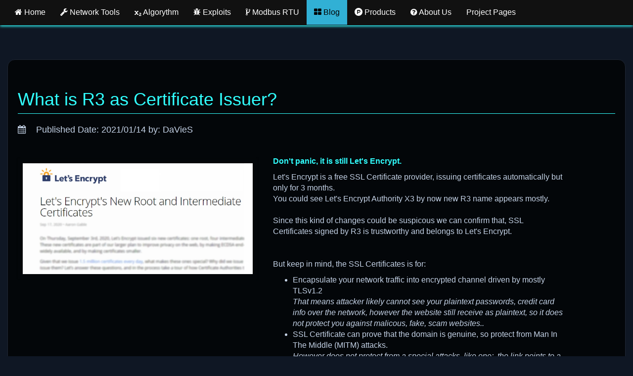

--- FILE ---
content_type: text/html; charset=UTF-8
request_url: https://npulse.net/en/blog/71-what-is-r3-as-certificate-issuer
body_size: 7896
content:
<!DOCTYPE html>
<html lang="en">

<head>
    <title>What is R3 as Certificate Issuer?</title>
    <meta http-equiv="content-type" content="text/html;charset=UTF-8">
<meta http-equiv="X-UA-Compatible" content="IE=edge">
<meta name="viewport" content="width=device-width, initial-scale=1, maximum-scale=1, user-scalable=no">
<meta name="description" content="">
<meta name="author" content="Viktor Hlavaji - davies@npulse.net">
<link rel="shortcut icon" href="/admin_html/favicon.ico">

    <meta property="og:url"           content="https://npulse.net/en/blog/71-what-is-r3-as-certificate-issuer" />
    <meta property="og:type"          content="website" />
    <meta property="og:title"         content="What is R3 as Certificate Issuer?" />
    <meta property="og:description"   content="Don't panic, it is still Let's Encrypt.
Let's Encrypt is a free SSL Certificate provider, issuing certificates automatically but only for 3" />
    <meta property="og:image"         content="//npulse.net/seo_images/71-what-is-r3-as-certificate-issuer-376085.webp" />
    <meta name="viewport" content="width=device-width, initial-scale=0.9, user-scalable=yes" />
    <meta name="description" content="Don't panic, it is still Let's Encrypt.
Let's Encrypt is a free SSL Certificate provider, issuing certificates automatically but only for 3" />

    <link rel="preload" href="/admin_html/css/bootstrap_dark.css?v8" as="style">
    <link rel="preload" href="/admin_html/css/sb-admin_dark.css?v8" as="style">
    <link rel="preload" href="/admin_html/css/custom_dark.css?v8" as="style">
    <link rel="preload" href="/admin_html/font-awesome/css/font-awesome.min.css" as="style">
    <link rel="preload" href="/admin_html/font-awesome/fonts/fontawesome-webfont.woff2?v=4.7.0" type="font/woff2" crossorigin="anonymous" as="font">

    <!-- Bootstrap Core CSS -->
    <link href="/admin_html/css/bootstrap_dark.css?v10" rel="stylesheet">
    <link href="/admin_html/css/sb-admin_dark.css?v10" rel="stylesheet">
    <link href="/admin_html/css/custom_dark.css?v10" rel="stylesheet">
    <link href="/admin_html/font-awesome/css/font-awesome.min.css" rel="stylesheet" type="text/css">
    <script src="/admin_html/js/jquery.js"></script>
    <script src="/admin_html/js/har.js"></script>
    <!-- Custom CSS -->

</head>

<body>
    <script>
        function lazyLoad()
        {
            $( ".lazy" ).each(function( index ) 
            {
                if($(this).attr("data-bgimage") != undefined)
                {
                    if($(this).is(":visible"))
                    {
                        var top_of_element = $(this).offset().top;
                        var bottom_of_element = $(this).offset().top +$(this).outerHeight();
                        var bottom_of_screen = $(window).scrollTop() + $(window).innerHeight();
                        var top_of_screen = $(window).scrollTop();

                        if ((bottom_of_screen > top_of_element) && (top_of_screen < bottom_of_element))
                        {
                            $(this).css("background-image","url('" + $(this).attr("data-bgimage") + "')");
                            $(this).removeClass("lazy");
                        }
                    }
                }
                else if($(this).attr("data-image") != undefined)
                {
                    if($(this).is(":visible"))
                    {
                        var top_of_element = $(this).offset().top;
                        var bottom_of_element = $(this).offset().top +$(this).outerHeight();
                        var bottom_of_screen = $(window).scrollTop() + $(window).innerHeight();
                        var top_of_screen = $(window).scrollTop();

                        if ((bottom_of_screen > top_of_element) && (top_of_screen < bottom_of_element))
                        {
                            $(this).attr("src","" + $(this).attr("data-image") + "");
                            $(this).removeClass("lazy");
                        }
                    }
                }

            });
        }
        var scroll_event_fired = false;
        window.addEventListener('scroll', function(e) {
            lazyLoad();
            var ads = "none";
            if(!scroll_event_fired && ads != "none")
            {
                scroll_event_fired = true;

                /* No more AD CRAP
                var script = document.createElement('script');
                script.src = "https://pagead2.googlesyndication.com/pagead/js/adsbygoogle.js";
                script.setAttribute('async', 'true');
                script.setAttribute('data-ad-client', 'ca-pub-6037374468848723');
                document.documentElement.firstChild.appendChild(script);            
                */

            }
        });
    </script>

    <div id="scrn">
        <div id="wrapper" style="padding: 0px;">
                <!-- Navigation -->
            <nav class="navbar navbar-inverse navbar-fixed-top" style="">
                <!-- Brand and toggle get grouped for better mobile display -->

                <div class="navbar-header">
                    <a class="navbar-brand" href="/"><img style="max-height: 25px; float: right;" src="/admin_html/images/npulse_logo.png"></img></a>
                <!-- Top Menu Items -->

                    <span id="menu_toggle" onclick="toggle_main_menu();" class="fa fa-bars"></span>
                    <ul id="main_menu" class="nav navbar-left top-nav normal-menu">
                                            <li class="">
                        <a href="/en/home"><i class="fa fa-fb fa-home"></i> Home</a>
                    </li>
                    <li class="">
                        <a href="/en/tools"><i class="fa fa-fb fa-wrench"></i> Network Tools</a>
                    </li>
                    <li class="">
                        <a href="/en/algo"><i class="fa fa-fb fa-subscript"></i> Algorythm</a>
                    </li>
                    <li class="">
                        <a href="/en/exploits"><i class="fa fa-fb fa-bug"></i> Exploits</a>
                    </li>
                    <li class="">
                        <a href="/en/online-modbus"><i class="fa fa-fb fa-code-fork"></i> Modbus RTU</a>
                    </li>
                    <li class="active">
                        <a href="/en/blog"><i class="fa fa-fb fa-th-large"></i> Blog</a>
                    </li>
                    <li class="">
                        <a href="/en/products"><i class="fa fa-fb fa-product-hunt"></i> Products</a>
                    </li>
                    <li class="">
                        <a href="/en/about"><i class="fa fa-fb fa-question-circle"></i> About Us</a>
                    </li>
<li class="nav-item dropdown">
    <a class="nav-link dropdown-toggle show" id="navbarDropdown" role="button" onclick="$('#Hfab6d0852ba163072bd1b4dd0b3d7711').fadeToggle(100);" aria-expanded="true">Project Pages</a>
    <ul class="dropdown-menu dropdown-menu-end default-open" id="Hfab6d0852ba163072bd1b4dd0b3d7711" aria-labelledby="navbarDropdown" data-bs-popper="none">
        <li class="">
    <a href="https://bhyve.npulse.net" target="_blank"><i class="fa fa-fb fa-external-link"></i> BVCP Bhyve</a>
</li>
<li class="">
    <a href="https://portguard.npulse.net" target="_blank"><i class="fa fa-fb fa-external-link"></i> PortGuard</a>
</li>

    </ul>
</li>

                        
                    </ul>

                </div>

                <!-- Sidebar Menu Items - These collapse to the responsive navigation menu on small screens -->
                <!-- /.navbar-collapse -->
            </nav>

            <script>
            function hide_automenu()
            {
                $( ".default-open" ).each(function( index ) {
                        if($(this).is(":visible") && !$(this).is(":hover"))
                        {
                            $(this).fadeOut(100);
                        }
                    });                    
            }

            $(document).ready(function() 
            {
                $(".default-open").fadeIn(0);
                window.setTimeout(function() {
                    hide_automenu();
                }, 2500);

                window.addEventListener("scroll", hide_automenu);
            });                 
            </script>


            <div class="modal fade" id="inline_form" tabindex="-1" role="dialog" aria-labelledby="inline_form_Label">
                <div class="modal-dialog  modal-lg" role="document">
                    <div class="modal-content modal-lg">
                        <!--<button type="button" style="margin: 30px;" class="close" data-dismiss="modal" aria-label="Close"><span aria-hidden="true">&times;</span></button>-->
                        <div class="modal-body" id="inline_form_content">Loading</div>
                    </div>
                </div>
            </div>

            <div id="page-wrapper" style="">
                <div class="container-fluid" style="">
                    <div id="seamless" style="min-height: 600px;">
                        <div class='row'></div><div class='article_border_nolimit'><div class='row'><div class="col-lg-12"><h1 class="page-header">What is R3 as Certificate Issuer?</h1></div><div class="col-lg-12"><p class="lead"><span style="min-width: 32px;" class="fa fa-calendar"></span> Published Date: 2021/01/14 by: DaVieS</p></div><div class="col-lg-5"><table border="0" style="margin-top: 25px; box-shadow: 0px 0px 2px 0px rgba(0,0,0,0.75); width: 100%;"><tr><td align="center"><img alt="What is R3 as Certificate Issuer?" style="width: 100%; padding: 10px;" src="/seo_images/71-what-is-r3-as-certificate-issuer-376085.webp" /></td></tr></table></div><div class="col-lg-6"><p class="lead"><!DOCTYPE html>
<html>
<head>
</head>
<body>
<p><strong>Don't panic, it is still Let's Encrypt.</strong></p>
<p>Let's Encrypt is a free SSL Certificate provider, issuing certificates automatically but only for 3 months.<br />You could see Let's Encrypt Authority X3 by now new R3 name appears mostly.<br /><br />Since this kind of changes could be suspicous we can confirm that, SSL Certificates signed by R3 is trustworthy and belongs to Let's Encrypt.<br /><br /><br />But keep in mind, the SSL Certificates is for:</p>
<ul>
<li>Encapsulate your network traffic into encrypted channel driven by mostly TLSv1.2<br /><em>That means attacker likely cannot see your plaintext passwords, credit card info over the network, however the website still receive as plaintext, so it does not protect you against malicous, fake, scam websites..&nbsp;</em></li>
<li>SSL Certificate can prove that the domain is genuine, so protect from Man In The Middle (MITM) attacks.<br /><em>However does not protect from a special attacks, like one:&nbsp; the link points to a very similar domain name which is also secured with SSL but the website is intended to steal informations, passwords, accounts.</em><br /><br />Genuine example domain: mybank.tld<br /><br />login.mybank.tld.fakesite.tld<br />login.mybank.another-tld</li>
</ul>
<p>&nbsp;</p>
<p>For more information about Let's Encrypt:<br /><br /></p>
<p><a href="https://letsencrypt.org/certificates/">https://letsencrypt.org/certificates/</a></p>
<p><a href="https://letsencrypt.org/2020/09/17/new-root-and-intermediates.html">https://letsencrypt.org/2020/09/17/new-root-and-intermediates.html</a></p>
<p>&nbsp;</p>
</body>
</html></p></div></div><div class='row'></div></div><div class='row'><div class="col-lg-12">
			<div id="FBAD" style="bottom: 0px; right: 0px; width: 100%; height: 60px; padding: 5px;">
			<div id="fb-root"></div><script async defer crossorigin="anonymous" src="https://connect.facebook.net/en_US/sdk.js#xfbml=1&version=v3.0"></script>

			<table border="0">
			<tr>
				<td>
					<div style="font-size: 14px; font-weight: bold;">If you like the article then don't forget to share!</div>
				</td>
			</tr>
			<tr>
				<td colspan="2">
					<div class="fb-like" data-size="large" data-href="https://npulse.net/en/blog/71-what-is-r3-as-certificate-issuer" data-layout="button" data-action="like" data-show-faces="true"></div>
					<div class="fb-share-button" data-size="large" data-href="https://npulse.net/en/blog/71-what-is-r3-as-certificate-issuer" data-layout="button_count"></div>
				</td>
				<td>
				</td>
			</tr>
			</table>
			</div></div><div style='clear: both;'></div><hr /><div style='clear: both;'></div><div class="col-lg-4"><div style="cursor: pointer;" onclick="javascript:self.location.href='https://npulse.net/en/blog/137-welcome-2025'"><div class='article_border'><div class='row'><div class="col-lg-12"><div class="lazy" data-bgimage="/seo_images/137-welcome-2025-41be37.webp" style="height: 220px; box-shadow: 0px 0px 2px 0px rgba(0,0,0,0.75);  background-size: cover; background-repeat: no-repeat; background-position: 50% 50%;"></div><br /></div><div class="col-lg-12"><p class="lead">Welcome 2025</p></div><div class="col-lg-12"><p style="font-size: 16px; font-family: Georgia;">




Year 2024 was busy and challenging year.Our softwares and infrastructure proven to be safe and reliable.I have to tell so many events challenged..</p></div></div></div></div></div><div class="col-lg-4"><div style="cursor: pointer;" onclick="javascript:self.location.href='https://npulse.net/en/blog/135-is-rust-better-than-cc-'"><div class='article_border'><div class='row'><div class="col-lg-12"><div class="lazy" data-bgimage="/seo_images/135-is-rust-better-than-cc--b27ad4.webp" style="height: 220px; box-shadow: 0px 0px 2px 0px rgba(0,0,0,0.75);  background-size: cover; background-repeat: no-repeat; background-position: 50% 50%;"></div><br /></div><div class="col-lg-12"><p class="lead">Is Rust better than C/C++ ?</p></div><div class="col-lg-12"><p style="font-size: 16px; font-family: Georgia;">




Rust is a relatively new programming language that offers memory safety and automated management features, while C and C++ have a long history..</p></div></div></div></div></div><div class="col-lg-4"><div style="cursor: pointer;" onclick="javascript:self.location.href='https://npulse.net/en/blog/134-network-update'"><div class='article_border'><div class='row'><div class="col-lg-12"><div class="lazy" data-bgimage="/seo_images/134-network-update-ff70c9.webp" style="height: 220px; box-shadow: 0px 0px 2px 0px rgba(0,0,0,0.75);  background-size: cover; background-repeat: no-repeat; background-position: 50% 50%;"></div><br /></div><div class="col-lg-12"><p class="lead">Network Update</p></div><div class="col-lg-12"><p style="font-size: 16px; font-family: Georgia;">




Proudly announcing that in the past days we expanded our infrastructure and our services will become more stable and quickier at us west, us..</p></div></div></div></div></div><div class="col-lg-4"><div style="cursor: pointer;" onclick="javascript:self.location.href='https://npulse.net/en/blog/133-windows-1011-disable-search-and-annoyings-on-start-menu'"><div class='article_border'><div class='row'><div class="col-lg-12"><div class="lazy" data-bgimage="/seo_images/133-windows-1011-disable-search-and-annoyings-on-start-menu-69bd8a.webp" style="height: 220px; box-shadow: 0px 0px 2px 0px rgba(0,0,0,0.75);  background-size: cover; background-repeat: no-repeat; background-position: 50% 50%;"></div><br /></div><div class="col-lg-12"><p class="lead">Windows 10/11 Disable Search and annoyings on start menu</p></div><div class="col-lg-12"><p style="font-size: 16px; font-family: Georgia;">




The one of the most irritative feature on windows is a "new" start menu which sends every input into Microsoft related services. Also if you have..</p></div></div></div></div></div><div class="col-lg-4"><div style="cursor: pointer;" onclick="javascript:self.location.href='https://npulse.net/en/blog/132-bvcp-20x-released'"><div class='article_border'><div class='row'><div class="col-lg-12"><div class="lazy" data-bgimage="/seo_images/132-bvcp-20x-released-25bba1.webp" style="height: 220px; box-shadow: 0px 0px 2px 0px rgba(0,0,0,0.75);  background-size: cover; background-repeat: no-repeat; background-position: 50% 50%;"></div><br /></div><div class="col-lg-12"><p class="lead">BVCP 2.0.x Released</p></div><div class="col-lg-12"><p style="font-size: 16px; font-family: Georgia;">




Our one of the most popular FREE-TO-USE Software BVCP reached the next milestone.Big thanks to the active community, a ton of feedbacks received..</p></div></div></div></div></div><div class="col-lg-4"><div style="cursor: pointer;" onclick="javascript:self.location.href='https://npulse.net/en/blog/131-welcome-2024'"><div class='article_border'><div class='row'><div class="col-lg-12"><div class="lazy" data-bgimage="/seo_images/131-welcome-2024-8571b4.webp" style="height: 220px; box-shadow: 0px 0px 2px 0px rgba(0,0,0,0.75);  background-size: cover; background-repeat: no-repeat; background-position: 50% 50%;"></div><br /></div><div class="col-lg-12"><p class="lead">Welcome 2024</p></div><div class="col-lg-12"><p style="font-size: 16px; font-family: Georgia;">




We have been busy at 2023.
Im personally very happy to see a lot of new technologies especially EV related researches.We continued to support our..</p></div></div></div></div></div><div class="col-lg-4"><div style="cursor: pointer;" onclick="javascript:self.location.href='https://npulse.net/en/blog/130-freebsd-14-fresh-install-breaks-mc-(midnight-commander)-subshell-support'"><div class='article_border'><div class='row'><div class="col-lg-12"><div class="lazy" data-bgimage="/seo_images/130-freebsd-14-fresh-install-breaks-mc-(midnight-commander)-subshell-support-edb526.webp" style="height: 220px; box-shadow: 0px 0px 2px 0px rgba(0,0,0,0.75);  background-size: cover; background-repeat: no-repeat; background-position: 50% 50%;"></div><br /></div><div class="col-lg-12"><p class="lead">FreeBSD 14 fresh install breaks mc (Midnight Commander) subshell support</p></div><div class="col-lg-12"><p style="font-size: 16px; font-family: Georgia;">




We are very happy to announce that - if you did not know already - one of the best Operating System released a new version. FreeBSD 14.
This..</p></div></div></div></div></div><div class="col-lg-4"><div style="cursor: pointer;" onclick="javascript:self.location.href='https://npulse.net/en/blog/126-zfs-replication-software'"><div class='article_border'><div class='row'><div class="col-lg-12"><div class="lazy" data-bgimage="/seo_images/126-zfs-replication-software-36288c.webp" style="height: 220px; box-shadow: 0px 0px 2px 0px rgba(0,0,0,0.75);  background-size: cover; background-repeat: no-repeat; background-position: 50% 50%;"></div><br /></div><div class="col-lg-12"><p class="lead">ZFS Replication Software</p></div><div class="col-lg-12"><p style="font-size: 16px; font-family: Georgia;">




&nbsp;
While we are working on BVCP 2.0 just another software made to handle ZFS Replications over multiple nodes.
The software yet not released..</p></div></div></div></div></div><div class="col-lg-4"><div style="cursor: pointer;" onclick="javascript:self.location.href='https://npulse.net/en/blog/125-bhyve-uefi-drops-into-efi-shell-linux-wont-boot-easy-workaround'"><div class='article_border'><div class='row'><div class="col-lg-12"><div class="lazy" data-bgimage="/seo_images/125-bhyve-uefi-drops-into-efi-shell-linux-wont-boot-easy-workaround-b577af.webp" style="height: 220px; box-shadow: 0px 0px 2px 0px rgba(0,0,0,0.75);  background-size: cover; background-repeat: no-repeat; background-position: 50% 50%;"></div><br /></div><div class="col-lg-12"><p class="lead">Bhyve UEFI drops into EFI shell, Linux wont boot Easy Workaround</p></div><div class="col-lg-12"><p style="font-size: 16px; font-family: Georgia;">




&nbsp;
EFI works that way that the installer places a file into a FAT32 partition in a regular directory as called "BOOT".
The usual full path of..</p></div></div></div></div></div>
                    </div>

                    <!--
                    <a href="/?jump=wgref" target="_blank" style="display: none; "><img style="width: 100%; max-width: 1169px;" src="/admin_html/images/wg_ref.png" ><br /><small style="color: black;">Sponsored Referral</small></a>
                    <a href="/?jump=mvref" target="_blank" style="display: none; "><img style="border: 1px dotted black; width: 100%; max-width: 1169px;" src="/admin_html/images/mobvoi.png" ><br /><small style="color: black;">Sponsored Referral</small></a>
                    -->

                    <div style="margin-top: 200px;">
                        <div style="clear: both;"></div>
                        <div class="col-lg-12"><div style="text-align: right;"><div class='row'><div class="col-lg-12"><h2 class="page-header">Credits and Partners</h2></div><div class="col-lg-12"><p class="lead">All rights reserved nPulse.net 2009 - 2026<br />Powered by: MVCP2 / BVCP / ASPF-MILTER / PHP 8.3 / NGINX / FreeBSD</p></div><div class="col-lg-12"><p class="lead"></p></div><div class="col-lg-3"><a href="https://freebsd.org" target="_blank" align="center"><img class="lazy" style="max-height: 100px; padding: 10px;" data-image="/admin_html/images/freebsd.png?v2" /></a><a href="https://bhyve.npulse.net" target="_blank" align="center"><img class="lazy" style="max-height: 80px; padding: 10px;" data-image="/admin_html/images/bvcp.png?v2" /></a></div><div class="col-lg-9"><a href="http://open-zfs.org/wiki/Main_Page" target="_blank" align="center"><img class="lazy" style="max-height: 50px; padding: 10px;" data-image="/admin_html/images/openzfs.png?v2" /></a><a href="https://www.proxmox.com" target="_blank" align="center"><img class="lazy" style="max-height: 60px; padding: 10px;" data-image="/admin_html/images/proxmox.png?v2" /></a><a href="https://www.powerdns.com/" target="_blank" align="center"><img class="lazy" style="max-height: 60px; padding: 10px;" data-image="/admin_html/images/pdns.png?v2" /></a><a href="https://letsencrypt.org/" target="_blank" align="center"><img class="lazy" style="max-height: 70px; padding: 10px;" data-image="/admin_html/images/letsencrypt.png?v2" /></a><a href="https://www.amd.com" target="_blank" align="center"><img class="lazy" style="max-height: 50px; padding: 10px;" data-image="/admin_html/images/amd.png?v2" /></a><a href="https://about.gitlab.com" target="_blank" align="center"><img class="lazy" style="max-height: 70px; padding: 10px;" data-image="/admin_html/images/gitlab.png?v2" /></a><a href="https://mariadb.org/" target="_blank" align="center"><img class="lazy" style="max-height: 70px; padding: 10px;" data-image="/admin_html/images/mariadb.png?v2" /></a><a href="https://php.net" target="_blank" align="center"><img class="lazy" style="max-height: 60px; padding: 10px;" data-image="/admin_html/images/php.png?v2" /></a><a href="https://owncloud.org/" target="_blank" align="center"><img class="lazy" style="max-height: 60px; padding: 10px;" data-image="/admin_html/images/owncloud.png?v2" /></a><a href="https://www.espressif.com/" target="_blank" align="center"><img class="lazy" style="max-height: 80px; padding: 10px;" data-image="/admin_html/images/espressif.png?v2" /></a><a href="https://www.intel.com/" target="_blank" align="center"><img class="lazy" style="max-height: 60px; padding: 10px;" data-image="/admin_html/images/intel.png?v2" /></a><a href="https://www.chromium.org/" target="_blank" align="center"><img class="lazy" style="max-height: 50px; padding: 10px;" data-image="/admin_html/images/chromium.png?v2" /></a></div><div class="col-lg-6"></div><div class="col-lg-6"></div><div style='clear: both;'></div><hr /><div style='clear: both;'></div></div></div></div>                    
                        <div style="clear: both;"></div>
                    </div>
                </div>
                <!-- /.container-fluid -->            
            </div>
            <!-- /#page-wrapper -->
        </div>
    </div>
    
    <!-- /#wrapper -->

    <!-- jQuery -->

    <!-- Bootstrap Core JavaScript -->

    <script>
        lazyLoad();
    </script>


    <link href="/admin_html/css/datatables_dark.css" rel="stylesheet">
    <link href="/admin_html/css/print.css" rel="stylesheet" media="print">
    <link href="/admin_html/css/map_dark.css" rel="stylesheet">
    <link href="/admin_html/css/har_dark.css" rel="stylesheet">
    <link href="/admin_html/css/ac_dark.css" rel="stylesheet">
    <link href="/admin_html/css/dropzone_dark.css" rel="stylesheet">
    <link href="/admin_html/css/datepicker_dark.css" rel="stylesheet">

    <!-- HTML5 Shim and Respond.js IE8 support of HTML5 elements and media queries -->
    <!-- WARNING: Respond.js doesn't work if you view the page via file:// -->
    <!--[if lt IE 9]>
        <script src="https://oss.maxcdn.com/libs/html5shiv/3.7.0/html5shiv.js"></script>
        <script src="https://oss.maxcdn.com/libs/respond.js/1.4.2/respond.min.js"></script>
    <![endif]-->
    <script src="/admin_html/js/tinymce/tinymce.min.js"></script>
    <script src="/admin_html/js/jscolor.min.js"></script>
    <script src="/admin_html/js/dropzone.js"></script>
    <script src="/WEBPUSH-API?v2"></script>
    <script>
    if (screen.width < 767)
    {
        var mvp = document.getElementById('vp');
        mvp.setAttribute('content','width=560');
    }
    </script>


<script>
    function setCookie(key, value) 
    {
        var expires = new Date();
        expires.setTime(expires.getTime() + (1 * 24 * 60 * 60 * 1000));
        document.cookie = key + '=' + value + ';expires=' + expires.toUTCString();
    }

    function getCookie(key) 
    {
        var keyValue = document.cookie.match('(^|;) ?' + key + '=([^;]*)(;|$)');
        return keyValue ? keyValue[2] : null;
    }

    var term_body = "";
    var chart_open = false;
    var chart_url;


    function inline_form(url)
    {
        if(url != "")
        {
            $("#inline_form").modal('show');
            $("#inline_form_content").load(url/*,function() {
                $("#inline_form_content").show();
            }*/);
        }
        else
        {
            $("#inline_form").modal('hide');
            //$("#inline_form_content").hide();
        }
    }

    function terminal(url)
    {
        if(url != "")
        {
            $("#inline_form").modal('show');
            $("#inline_form_content").load(url/*,function() {
                $("#inline_form_content").show();
            }*/);
        }
        else
        {
            $("#inline_form").modal('hide');
            //$("#inline_form_content").hide();
        }
    }

    </script>

    <script src="/admin_html/js/bootstrap.min.js"></script>
    <script async src="/admin_html/js/jquery.ac.js"></script>
    <script async src="/admin_html/js/jquery.unveil.js"></script>
    <script async src="/admin_html/js/html2canvas.js?v2"></script>
    <script async src="/admin_html/js/datepicker.js"></script>
    <script src="/admin_html/js/datatables.min.js"></script>
    <script src="/admin_html/js/map.js"></script>
    <script src="/admin_html/js/map.mill.js"></script>
    
    <script>
    if ( $( ".dropzone" ).length ) {

        $( ".dropzone" ).each(function( ) {
            var md = new Dropzone("#" + $(this).attr("id"), {
            maxFilesize: "120",
            addRemoveLinks: true
        });

        md.on("complete", function (file) {
            if (this.getUploadingFiles().length === 0 && this.getQueuedFiles().length === 0) {
                self.location.href='';
            }
            md.removeFile(file);
        });    

        });
    }

    $(document).keydown(function(e) {

        if (e.keyCode == 115) { 
            inline_form('/en/quick_admin');
        }

        if (e.keyCode == 118) { 
            inline_form('/en/fast_search');
        }

        if (e.keyCode == 113) { 

            html2canvas(document.querySelector("body")).then(canvas => {          
                var myImage = canvas.toDataURL("image/png");
                var link = document.createElement('a');
                link.href = myImage;
                link.download = 'screenshot.png';
                document.body.appendChild(link);
                link.click();
            })
            .catch(function (error) {
                /* This is fired when the promise executes without the DOM */    
            });
    /*        
            html2canvas($("body"), {
            onrendered: function(canvas) {
                    var myImage = canvas.toDataURL("image/png");
                    var link = document.createElement('a');
                    link.href = myImage;
                    link.download = 'screenshot.png';
                    document.body.appendChild(link);
                    link.click();

                    //window.open(myImage);
                }
        });
    */
    }
    });
    </script>

    <script src="/admin_html/js/imagemap.js"></script>
    <script src="/admin_html/js/custom.js?v2"></script>

    <!-- Global site tag (gtag.js) - Google Analytics -->
    <script async src="https://www.googletagmanager.com/gtag/js?id=G-Q6DVSVE6XY"></script>
    <script>
    window.dataLayer = window.dataLayer || [];
    function gtag(){dataLayer.push(arguments);}
    gtag('js', new Date());

    gtag('config', 'G-Q6DVSVE6XY');
    </script>    

    <!-- Global site tag (gtag.js) - Google Analytics -->
    <script async src="https://www.googletagmanager.com/gtag/js?id=UA-35938148-4"></script>
    <script>
    window.dataLayer = window.dataLayer || [];
    function gtag(){dataLayer.push(arguments);}
    gtag('js', new Date());
    gtag('config', 'UA-35938148-4');
    </script>

</body>

</html>


--- FILE ---
content_type: text/css
request_url: https://npulse.net/admin_html/css/custom_dark.css?v8
body_size: 2649
content:
.nav-tabs > li > a {
    background-color: #666666;
    border: 0px solid black;
}

.nav-tabs > li.active > a, .nav-tabs > li.active > a:hover, .nav-tabs > li.active,
.nav-tabs > li.active > a, .nav-tabs > li.active > a:hover, .nav-tabs > li.active a:focus
{
    color: #333;
    background-color: #eee;    
}

.navbar-inverse {
    background-color: #111;
    border-color: #111;
  
    box-shadow: 0px 2px 5px 0px #31FFFF;
}

.top-nav>li>a:hover, .top-nav>li>a:focus, .top-nav>.open>a, .top-nav>.open>a:hover, .top-nav>li.active, .top-nav>.open>a:focus
{
    background-color: #31b0d5;
}
  

.article_border_nolimit
{
    min-height: 430px; 
    margin-top: 20px; 
    margin-bottom: 20px; 
    padding: 20px; 
    background-color: #030609; 
    border: 1px solid #1F2734;
    border-radius: 15px; 
}

.editor_border
{
    border: 1px dashed #31FFFF;    
}

.article_border_nolimit *, .seamless *
{
    background-color: transparent !important;
}

.modal-body
{
    background-color: #030609; 
    border: 5px solid #15ECE5;
    box-shadow: 0px 0px 10px 0px #15ECE5;        
}

p, li, ul, span
{
    color: #C5D3E7 !important;    
}

h2
{
    color: white !important;
}

a, a:hover
{
    color: #31FFFF;
    text-decoration: none;
}

.article_border
{
    min-height: 450px;
    max-height: 450px; 
    overflow: hidden; 
    margin: 20px; 
    padding: 20px; 
    background-color: #030609; 
    border: 1px solid #15ECE5;

    box-shadow: 2px 2px 10px 0px #15ECE5, 5px 5px 0px 0px #5FB8FF;    
}

pre
{
    margin-left: 20px;
    padding: 10px;
    border: 1px solid rgba(255,255,255,0.2);
}

pre, code, pre code
{
    color: #31FFFF;
}

b, strong
{
    color: #31FFFF;
    font-weight: 600;
}

hr
{
    border-top: 1px solid #5FB8FF;
}

.pagination > li > a:hover, .pagination > li > span:hover, .pagination > li > a:focus, .pagination > li > span:focus
{
    background-color: transparent;
    color: #19c900;
}

.pagination > .active > a, .pagination > .active > span, .pagination > .active > a:hover, .pagination > .active > span:hover, .pagination > .active > a:focus, .pagination > .active > span:focus
{
    border: 1px solid white;
    border-radius: 8px; 
    background-color: transparent;
}

.pagination > li > a, .pagination > li > span
{
    background-color: transparent;
    border: 0px solid black;
}

.pagination > .disabled > span, .pagination > .disabled > span:hover, .pagination > .disabled > span:focus, .pagination > .disabled > a, .pagination > .disabled > a:hover, .pagination > .disabled > a:focus
{
    background-color: transparent;
}

.btn-black {
    color: #fff;
    background-color: #000;
    border-color: #666;
}

.btn-black:hover {
    border-color: #666;
    background-color: #333;
}

.alert-info
{
    background-color: #0F1724;
    border: 2px solid #5FB8FF;
    color: #5FB8FF;
}

.alert-warning
{
    background-color: #0F1724;
    border: 2px solid #ff6e16;
    color: #ff6e16;
}

.alert-danger
{
    background-color: #0F1724;
    border: 2px solid #c90019;
    color: #c90019;
}


.alert-success
{
    background-color: #0F1724;
    border: 2px solid #139600;
    color: #139600;
}


.panel-danger
{
    border: 0px solid black;
}

.panel-info
{
    border: 0px solid black;
}

.panel-black
{
    border: 0px solid black;
}

.panel-warning
{
    border: 0px solid black;
}

.panel-primary
{
    border: 0px solid black;
}

.panel-success
{
    border: 0px solid black;
}

.panel
{
    background-color: #0F1724;
    border: 1px solid #333;
}

.form-control
{
    background-color: #0F1724;
    border: 1px solid #5FB8FF;
    color: #31FFFF;
}

.panel-danger > .panel-heading  {
    background-color: #c90019;
    border: 0px solid #ec151c;
    box-shadow: 0px 0px 0px 0px #222;
}

.panel-info > .panel-heading  {
    background-color: #007ec9;
    border: 0px solid #007ec9;
    box-shadow: 0px 0px 10px 0px #222;
}

.panel-black > .panel-heading  {
    background-color: #000;
    border: 0px solid #222;
    box-shadow: 0px 0px 10px 0px #222;    
}

.panel-default > .panel-heading  {
    background-color: #333;
    color: white;
    border: 0px solid #222;
    box-shadow: 0px 0px 10px 0px #222;    
}


.btn-danger {
    color: #fff;
    background-color: #c90019;
    border-color: #000;
}

.btn-danger:hover {
    border-color: #000;
    background-color: #ff1633;
}

.btn-success {
    color: #fff;
    background-color: #139600;
    border-color: #000;
}

.btn-success:hover {
    border-color: #000;
    background-color: #19c900;
}

.btn-warning {
    color: #fff;
    background-color: #ff6e16;
    border-color: #000;
}

.btn-warning:hover {
    border-color: #000;
    background-color: #ff7e30;
}


.btn-primary {
    color: #fff;
    background-color: #6e16ff;
    border-color: #000;
}

.btn-primary:hover {
    border-color: #000;
    background-color: #7e30ff;
}


.table-striped > tbody > tr:nth-of-type(odd) {
    background-color: #030609;
}

.table-hover > tbody > tr:hover {
    background-color: #000000;
}

.table-bordered, .table-bordered > thead > tr > th, .table-bordered > tbody > tr > th, .table-bordered > tfoot > tr > th, .table-bordered > thead > tr > td, .table-bordered > tbody > tr > td, .table-bordered > tfoot > tr > td 
{
    border: 1px solid #1F2734;
    box-shadow: 0px 0px 5px 0px #0F1724;        
    color: #C5D3E7;
}


.label-default {
    background-color: #777;
    color: #000 !important;
  }
  .label-default[href]:hover,
  .label-default[href]:focus {
    background-color: #5e5e5e;
  }
  .label-primary {
    color: white !important;
    background-color: #6e16ff;
  }
  .label-primary[href]:hover,
  .label-primary[href]:focus {
    background-color: #7e30ff;
  }
  .label-success {
    background-color: #5cb85c;
    color: white !important;
  }
  .label-success[href]:hover,
  .label-success[href]:focus {
    background-color: #449d44;
  }
  .label-info {
    color: #000;
    color: white !important;
    background-color: #007ec9;
}
  .label-info[href]:hover,
  .label-info[href]:focus {
    background-color: #31b0d5;
  }
  .label-warning {
    color: #000;
    background-color: #ec971f;
    color: white !important;
  }
  .label-warning[href]:hover,
  .label-warning[href]:focus {
    background-color: #ec971f;
  }
  .label-danger {
    color: #000;
    background-color: #c90019;
    color: white !important;
  }
  .label-danger[href]:hover,
  .label-danger[href]:focus {
    background-color: #ff1633;
  }

.article_border:hover
{
    box-shadow: 2px 2px 25px 0px #15ECE5, 5px 5px 0px 0px #5FB8FF;    
}

div.mce-fullscreen {
    z-index: 1050;
}

.searchbox
{
    background-color: #27A1CA;
    box-shadow: 0px 0px 4px 0px rgba(0,0,0,0.75); 
    padding: 20px;
    border-radius: 12px; 
    margin: 20px;    
}

.css-button {
	font-size: 16px;
	border-radius: 5px;
	border: solid 0px #dcdcdc;
	color: #666666;
	background: linear-gradient(180deg, #000000 5%, #060606 100%);
	box-shadow: 0px 10px 14px -7px #000000;
	font-family: Arial;
	cursor: pointer;
	text-align: center;
	user-select: none;
	display: inline-flex;
	justify-content: center;
	align-items: center;
}
.css-button:hover {
    background: linear-gradient(180deg, #262626 5%, #000000 100%);
    text-decoration: none;
}
.css-button:active {
	position: relative;
	top: 1px;
}
.css-button > span {
	display: block;
}
.css-button-icon {
	padding: 10px 10px;
	border-right: 1px solid rgba(255, 255, 255, 0.16);
	box-shadow: rgba(0, 0, 0, 0.14) -1px 0px 0px inset;
}
.css-button-text {
	padding: 10px 10px;
}

pre 
{
    white-space: pre-wrap;       /* css-3 */
    white-space: -moz-pre-wrap;  /* Mozilla, since 1999 */
    white-space: -pre-wrap;      /* Opera 4-6 */
    white-space: -o-pre-wrap;    /* Opera 7 */
    word-wrap: break-word;       /* Internet Explorer 5.5+ */
}

.chart_shadow_running
{
	-webkit-box-shadow: 0px 0px 3px 3px rgba(53,158,0,1);
	-moz-box-shadow: 0px 0px 3px 3px rgba(53,158,0,1);
	box-shadow: 0px 0px 3px 3px rgba(53,158,0,1);
}

.chart_shadow_nodata
{
	-webkit-box-shadow: 0px 0px 3px 3px rgba(156,0,0,1);
	-moz-box-shadow: 0px 0px 3px 3px rgba(156,0,0,1);
	box-shadow: 0px 0px 3px 3px rgba(156,0,0,1);
}

.chart_shadow_pending
{
	-webkit-box-shadow: 0px 0px 3px 3px rgba(0,114,156,1);
	-moz-box-shadow: 0px 0px 3px 3px rgba(0,114,156,1);
	box-shadow: 0px 0px 3px 3px rgba(0,114,156,1);
}

.onoffswitch {
    position: relative; width: 60px;
    -webkit-user-select:none; -moz-user-select:none; -ms-user-select: none;
}
.onoffswitch-checkbox {
    display: none;
}
.onoffswitch-label {
    display: block; overflow: hidden; cursor: pointer;
    border: 2px solid #E3E3E3; border-radius: 0px;
}
.onoffswitch-inner {
    display: block; width: 200%; margin-left: -100%;
    transition: margin 0.3s ease-in 0s;
}
.onoffswitch-inner:before, .onoffswitch-inner:after {
    display: block; float: left; width: 50%; height: 28px; padding: 0; line-height: 24px;
    font-size: 16px; color: white; font-family: Trebuchet, Arial, sans-serif; font-weight: bold;
    box-sizing: border-box;
    border: 2px solid transparent;
    background-clip: padding-box;
}
.onoffswitch-inner:before {
    content: "";
    padding-left: 10px;
    background-color: #FFFFFF; color: #FFFFFF;
}
.onoffswitch-inner:after {
    content: "";
    padding-right: 10px;
    background-color: #FFFFFF; color: #666666;
    text-align: right;
}
.onoffswitch-switch {
    display: block; width: 36px; margin: 0px;
    background: #A1A1A1;
    position: absolute; top: 0; bottom: 0;
    right: 24px;
    transition: all 0.3s ease-in 0s; 
}
.onoffswitch-checkbox:checked + .onoffswitch-label .onoffswitch-inner {
    margin-left: 0;
}
.onoffswitch-checkbox:checked + .onoffswitch-label .onoffswitch-switch {
    right: 0px; 
    background-color: #27A1CA; 
}


.button-checkbox {
    text-align: left;
    margin-bottom: 10px;
}

.button-checkbox:before {
    font-family: FontAwesome;
    content: "\f096";
    width: 16px;
    display: inline-block;
}
.button-checkbox.active:before {
    content: "\f046";
}
.table>tbody>tr>td, .table>tbody>tr>th, .table>tfoot>tr>td, .table>tfoot>tr>th, .table>thead>tr>td, .table>thead>tr>th {
    padding: 8px;
}

--- FILE ---
content_type: text/css
request_url: https://npulse.net/admin_html/css/custom_dark.css?v10
body_size: 2649
content:
.nav-tabs > li > a {
    background-color: #666666;
    border: 0px solid black;
}

.nav-tabs > li.active > a, .nav-tabs > li.active > a:hover, .nav-tabs > li.active,
.nav-tabs > li.active > a, .nav-tabs > li.active > a:hover, .nav-tabs > li.active a:focus
{
    color: #333;
    background-color: #eee;    
}

.navbar-inverse {
    background-color: #111;
    border-color: #111;
  
    box-shadow: 0px 2px 5px 0px #31FFFF;
}

.top-nav>li>a:hover, .top-nav>li>a:focus, .top-nav>.open>a, .top-nav>.open>a:hover, .top-nav>li.active, .top-nav>.open>a:focus
{
    background-color: #31b0d5;
}
  

.article_border_nolimit
{
    min-height: 430px; 
    margin-top: 20px; 
    margin-bottom: 20px; 
    padding: 20px; 
    background-color: #030609; 
    border: 1px solid #1F2734;
    border-radius: 15px; 
}

.editor_border
{
    border: 1px dashed #31FFFF;    
}

.article_border_nolimit *, .seamless *
{
    background-color: transparent !important;
}

.modal-body
{
    background-color: #030609; 
    border: 5px solid #15ECE5;
    box-shadow: 0px 0px 10px 0px #15ECE5;        
}

p, li, ul, span
{
    color: #C5D3E7 !important;    
}

h2
{
    color: white !important;
}

a, a:hover
{
    color: #31FFFF;
    text-decoration: none;
}

.article_border
{
    min-height: 450px;
    max-height: 450px; 
    overflow: hidden; 
    margin: 20px; 
    padding: 20px; 
    background-color: #030609; 
    border: 1px solid #15ECE5;

    box-shadow: 2px 2px 10px 0px #15ECE5, 5px 5px 0px 0px #5FB8FF;    
}

pre
{
    margin-left: 20px;
    padding: 10px;
    border: 1px solid rgba(255,255,255,0.2);
}

pre, code, pre code
{
    color: #31FFFF;
}

b, strong
{
    color: #31FFFF;
    font-weight: 600;
}

hr
{
    border-top: 1px solid #5FB8FF;
}

.pagination > li > a:hover, .pagination > li > span:hover, .pagination > li > a:focus, .pagination > li > span:focus
{
    background-color: transparent;
    color: #19c900;
}

.pagination > .active > a, .pagination > .active > span, .pagination > .active > a:hover, .pagination > .active > span:hover, .pagination > .active > a:focus, .pagination > .active > span:focus
{
    border: 1px solid white;
    border-radius: 8px; 
    background-color: transparent;
}

.pagination > li > a, .pagination > li > span
{
    background-color: transparent;
    border: 0px solid black;
}

.pagination > .disabled > span, .pagination > .disabled > span:hover, .pagination > .disabled > span:focus, .pagination > .disabled > a, .pagination > .disabled > a:hover, .pagination > .disabled > a:focus
{
    background-color: transparent;
}

.btn-black {
    color: #fff;
    background-color: #000;
    border-color: #666;
}

.btn-black:hover {
    border-color: #666;
    background-color: #333;
}

.alert-info
{
    background-color: #0F1724;
    border: 2px solid #5FB8FF;
    color: #5FB8FF;
}

.alert-warning
{
    background-color: #0F1724;
    border: 2px solid #ff6e16;
    color: #ff6e16;
}

.alert-danger
{
    background-color: #0F1724;
    border: 2px solid #c90019;
    color: #c90019;
}


.alert-success
{
    background-color: #0F1724;
    border: 2px solid #139600;
    color: #139600;
}


.panel-danger
{
    border: 0px solid black;
}

.panel-info
{
    border: 0px solid black;
}

.panel-black
{
    border: 0px solid black;
}

.panel-warning
{
    border: 0px solid black;
}

.panel-primary
{
    border: 0px solid black;
}

.panel-success
{
    border: 0px solid black;
}

.panel
{
    background-color: #0F1724;
    border: 1px solid #333;
}

.form-control
{
    background-color: #0F1724;
    border: 1px solid #5FB8FF;
    color: #31FFFF;
}

.panel-danger > .panel-heading  {
    background-color: #c90019;
    border: 0px solid #ec151c;
    box-shadow: 0px 0px 0px 0px #222;
}

.panel-info > .panel-heading  {
    background-color: #007ec9;
    border: 0px solid #007ec9;
    box-shadow: 0px 0px 10px 0px #222;
}

.panel-black > .panel-heading  {
    background-color: #000;
    border: 0px solid #222;
    box-shadow: 0px 0px 10px 0px #222;    
}

.panel-default > .panel-heading  {
    background-color: #333;
    color: white;
    border: 0px solid #222;
    box-shadow: 0px 0px 10px 0px #222;    
}


.btn-danger {
    color: #fff;
    background-color: #c90019;
    border-color: #000;
}

.btn-danger:hover {
    border-color: #000;
    background-color: #ff1633;
}

.btn-success {
    color: #fff;
    background-color: #139600;
    border-color: #000;
}

.btn-success:hover {
    border-color: #000;
    background-color: #19c900;
}

.btn-warning {
    color: #fff;
    background-color: #ff6e16;
    border-color: #000;
}

.btn-warning:hover {
    border-color: #000;
    background-color: #ff7e30;
}


.btn-primary {
    color: #fff;
    background-color: #6e16ff;
    border-color: #000;
}

.btn-primary:hover {
    border-color: #000;
    background-color: #7e30ff;
}


.table-striped > tbody > tr:nth-of-type(odd) {
    background-color: #030609;
}

.table-hover > tbody > tr:hover {
    background-color: #000000;
}

.table-bordered, .table-bordered > thead > tr > th, .table-bordered > tbody > tr > th, .table-bordered > tfoot > tr > th, .table-bordered > thead > tr > td, .table-bordered > tbody > tr > td, .table-bordered > tfoot > tr > td 
{
    border: 1px solid #1F2734;
    box-shadow: 0px 0px 5px 0px #0F1724;        
    color: #C5D3E7;
}


.label-default {
    background-color: #777;
    color: #000 !important;
  }
  .label-default[href]:hover,
  .label-default[href]:focus {
    background-color: #5e5e5e;
  }
  .label-primary {
    color: white !important;
    background-color: #6e16ff;
  }
  .label-primary[href]:hover,
  .label-primary[href]:focus {
    background-color: #7e30ff;
  }
  .label-success {
    background-color: #5cb85c;
    color: white !important;
  }
  .label-success[href]:hover,
  .label-success[href]:focus {
    background-color: #449d44;
  }
  .label-info {
    color: #000;
    color: white !important;
    background-color: #007ec9;
}
  .label-info[href]:hover,
  .label-info[href]:focus {
    background-color: #31b0d5;
  }
  .label-warning {
    color: #000;
    background-color: #ec971f;
    color: white !important;
  }
  .label-warning[href]:hover,
  .label-warning[href]:focus {
    background-color: #ec971f;
  }
  .label-danger {
    color: #000;
    background-color: #c90019;
    color: white !important;
  }
  .label-danger[href]:hover,
  .label-danger[href]:focus {
    background-color: #ff1633;
  }

.article_border:hover
{
    box-shadow: 2px 2px 25px 0px #15ECE5, 5px 5px 0px 0px #5FB8FF;    
}

div.mce-fullscreen {
    z-index: 1050;
}

.searchbox
{
    background-color: #27A1CA;
    box-shadow: 0px 0px 4px 0px rgba(0,0,0,0.75); 
    padding: 20px;
    border-radius: 12px; 
    margin: 20px;    
}

.css-button {
	font-size: 16px;
	border-radius: 5px;
	border: solid 0px #dcdcdc;
	color: #666666;
	background: linear-gradient(180deg, #000000 5%, #060606 100%);
	box-shadow: 0px 10px 14px -7px #000000;
	font-family: Arial;
	cursor: pointer;
	text-align: center;
	user-select: none;
	display: inline-flex;
	justify-content: center;
	align-items: center;
}
.css-button:hover {
    background: linear-gradient(180deg, #262626 5%, #000000 100%);
    text-decoration: none;
}
.css-button:active {
	position: relative;
	top: 1px;
}
.css-button > span {
	display: block;
}
.css-button-icon {
	padding: 10px 10px;
	border-right: 1px solid rgba(255, 255, 255, 0.16);
	box-shadow: rgba(0, 0, 0, 0.14) -1px 0px 0px inset;
}
.css-button-text {
	padding: 10px 10px;
}

pre 
{
    white-space: pre-wrap;       /* css-3 */
    white-space: -moz-pre-wrap;  /* Mozilla, since 1999 */
    white-space: -pre-wrap;      /* Opera 4-6 */
    white-space: -o-pre-wrap;    /* Opera 7 */
    word-wrap: break-word;       /* Internet Explorer 5.5+ */
}

.chart_shadow_running
{
	-webkit-box-shadow: 0px 0px 3px 3px rgba(53,158,0,1);
	-moz-box-shadow: 0px 0px 3px 3px rgba(53,158,0,1);
	box-shadow: 0px 0px 3px 3px rgba(53,158,0,1);
}

.chart_shadow_nodata
{
	-webkit-box-shadow: 0px 0px 3px 3px rgba(156,0,0,1);
	-moz-box-shadow: 0px 0px 3px 3px rgba(156,0,0,1);
	box-shadow: 0px 0px 3px 3px rgba(156,0,0,1);
}

.chart_shadow_pending
{
	-webkit-box-shadow: 0px 0px 3px 3px rgba(0,114,156,1);
	-moz-box-shadow: 0px 0px 3px 3px rgba(0,114,156,1);
	box-shadow: 0px 0px 3px 3px rgba(0,114,156,1);
}

.onoffswitch {
    position: relative; width: 60px;
    -webkit-user-select:none; -moz-user-select:none; -ms-user-select: none;
}
.onoffswitch-checkbox {
    display: none;
}
.onoffswitch-label {
    display: block; overflow: hidden; cursor: pointer;
    border: 2px solid #E3E3E3; border-radius: 0px;
}
.onoffswitch-inner {
    display: block; width: 200%; margin-left: -100%;
    transition: margin 0.3s ease-in 0s;
}
.onoffswitch-inner:before, .onoffswitch-inner:after {
    display: block; float: left; width: 50%; height: 28px; padding: 0; line-height: 24px;
    font-size: 16px; color: white; font-family: Trebuchet, Arial, sans-serif; font-weight: bold;
    box-sizing: border-box;
    border: 2px solid transparent;
    background-clip: padding-box;
}
.onoffswitch-inner:before {
    content: "";
    padding-left: 10px;
    background-color: #FFFFFF; color: #FFFFFF;
}
.onoffswitch-inner:after {
    content: "";
    padding-right: 10px;
    background-color: #FFFFFF; color: #666666;
    text-align: right;
}
.onoffswitch-switch {
    display: block; width: 36px; margin: 0px;
    background: #A1A1A1;
    position: absolute; top: 0; bottom: 0;
    right: 24px;
    transition: all 0.3s ease-in 0s; 
}
.onoffswitch-checkbox:checked + .onoffswitch-label .onoffswitch-inner {
    margin-left: 0;
}
.onoffswitch-checkbox:checked + .onoffswitch-label .onoffswitch-switch {
    right: 0px; 
    background-color: #27A1CA; 
}


.button-checkbox {
    text-align: left;
    margin-bottom: 10px;
}

.button-checkbox:before {
    font-family: FontAwesome;
    content: "\f096";
    width: 16px;
    display: inline-block;
}
.button-checkbox.active:before {
    content: "\f046";
}
.table>tbody>tr>td, .table>tbody>tr>th, .table>tfoot>tr>td, .table>tfoot>tr>th, .table>thead>tr>td, .table>thead>tr>th {
    padding: 8px;
}

--- FILE ---
content_type: text/css
request_url: https://npulse.net/admin_html/css/har_dark.css
body_size: 2720
content:
  .water-fall-chart {width:100%; overflow: visible; font-size: 12px; line-height: 1em; color: white; background-color: #eee;}
  .water-fall-chart * {box-sizing: border-box;}
  .water-fall-chart button {cursor: pointer;}
  
  .water-fall-holder {fill:#ccc;}
  
  .water-fall-chart .left-fixed-holder {overflow: visible;}
  .water-fall-chart .marker-holder {width:100%;}
  .water-fall-chart .line-label-holder {cursor: pointer;}
  .water-fall-chart .line-holder {stroke-width:1; stroke: #ccc; stroke-opacity:0.5; transition: all 60ms;}
  .water-fall-chart .line-holder .line-mark {fill: #69009e; opacity: 0.01; stroke-width: 0; transition: all 60ms;}
  .water-fall-chart .line-holder.active {stroke: #69009e; stroke-width:2; stroke-opacity:1;}
  .water-fall-chart .line-holder.active .line-mark { opacity: 0.4;}
  .water-fall-chart .type-onload .line-holder  {stroke: #c0c0ff;}
  .water-fall-chart .type-oncontentload .line-holder  {stroke: #d888df;}
  
  .water-fall-chart .labels {width:100%;}
  .water-fall-chart .labels .inner-label {pointer-events: none;}
  .water-fall-chart .time-block.active {opacity: 0.8;}
  .water-fall-chart .line-end,
  .water-fall-chart .line-start {display: none; stroke-width:1; stroke-opacity:0.5; stroke: #000;}
  .water-fall-chart .line-end.active,
  .water-fall-chart .line-start.active {display: block;}
  
  .left-fixed-holder .label-full-bg {fill: #fff; opacity: 0.9;}
  
  .time-scale line {stroke:#0cc; stroke-width:1;}
  .time-scale line.sub-second-line {stroke: #ccc; opacity: 0.75; stroke-width:0.50;}
  .time-scale text {font-weight:bold;}
  
  .row-item {cursor: pointer;}
  .row-item .even {fill: #ccc; opacity: 0.05;}
  .row-item .odd {fill: #000; opacity: 0.05;}
  .row-item:hover .odd,
  .row-item:hover .even {fill: #000; opacity: 0.1;}
  
  .row-item:focus {outline: solid 1.5px #aaa; outline-offset: -1.5px}
  .row-item:focus .odd,
  .row-item:focus .even {fill: #000; opacity: 0.2; }
  
  .row-item .rect-holder text {fill: #aaa}
  .row-item.status5xx .even {fill: #f66;}
  .row-item.status5xx .odd {fill: #f00;}
  .row-item.status4xx .even{fill: #c33;}
  .row-item.status4xx .odd {fill: #c00;}
  .row-item.status3xx .even {fill: #ff6;}
  .row-item.status3xx .odd {fill: #ff0;}
  
  .row-item.status5xx .even,
  .row-item.status5xx .odd,
  .row-item.status4xx .even,
  .row-item.status4xx .odd,
  .row-item.status3xx .even,
  .row-item.status3xx .odd {opacity: 0.3;}
  .row-item.status5xx:hover .even,
  .row-item.status5xx:hover .odd,
  .row-item.status4xx:hover .even,
  .row-item.status4xx:hover .odd,
  .row-item.status3xx:hover .even,
  .row-item.status3xx:hover .odd {opacity: 0.5;}
  
  .tooltip-holder {overflow: visible;}
  .tooltip * {padding: 0; margin:0;}
  .tooltip html {font-size: 10px; line-height: 1.2em;}
  .tooltip body {position: relative;}
  .tooltip-payload {position: absolute; top:0; left:0; padding: 0.25em; font-size: 10px; display: inline-block;  background: rgba(255,255,255, 0.9); border: solid 1px #f0f0f0; word-break: break-all; overflow-wrap: break-word; transition: opacity 300ms;}
  .tooltip-payload.no-anim {transition: none;}
  
  /** overlay animation settings **/
  .water-fall-chart .line-label-holder,
  .row-item,
  .water-fall-chart .line-holder line,
  .time-scale line,
  .time-scale text {transition:transform 60ms;}
  .water-fall-chart.closing {transition-delay: 60ms;}
  
  .labels { overflow: hidden;}
  
  /*block colours for MIME types*/
  .block-css {fill: #a6d18f;}
  .block-iframe,
  .block-html,
  .block-svg,
  .block-internal {fill: #82a8de;}
  .block-img,
  .block-image {fill: #b394cf;}
  .block-script,
  .block-javascript,
  .block-js {fill: #e0b483;}
  .block-link {fill: #89afe6;}
  .block-swf,
  .block-flash {fill: #42aab1;}
  .block-font {fill: #e15d4e;}
  .block-xmlhttprequest,
  .block-ajax {fill: #f00;} /*remove?*/
  .block-plain,
  .block-other {fill: #b3b3b3;}
  
  /*block colours for Timing*/
  .block-blocked {fill: #aaa;}
  .block-dns {fill: #159588;}
  .block-connect {fill: #fd9727;}
  .block-ssl {fill:#c141cd;}
  .block-send {fill: #b0bec5;}
  .block-wait {fill: #1ec659;}
  .block-receive {fill: #1eaaf1;}
  .block-undefined {fill: #0f0;}
  
  /* Info overlay SVG - wrapper */
  .info-overlay-bg {fill: #fff; stroke: #cdcdcd;}
  .info-overlay-close-btn {fill: rgba(205, 205, 205, 0.8); transform: translate(-23px, -23px); cursor: pointer;}
  .info-overlay-close-btn text {fill: #111; pointer-events: none;}
  .info-overlay-close-btn:focus {border: solid 1px #36c;}
  
  /* Info overlay SVG - timings tab */
  .info-overlay-holder .connect {border-right: solid 5px #fd9727; padding-right: 5px;}
  .info-overlay-holder .blocked {border-right: solid 5px #aaa; padding-right: 5px;}
  .info-overlay-holder .ssltls {border-right: solid 5px #c141cd; padding-right: 5px;}
  .info-overlay-holder .send {border-right: solid 5px #b0bec5; padding-right: 5px;}
  .info-overlay-holder .wait {border-right: solid 5px #1ec659; padding-right: 5px;}
  .info-overlay-holder .receive {border-right: solid 5px #1eaaf1; padding-right: 5px;}
  .info-overlay-holder .dns {border-right: solid 5px #159588; padding-right: 5px;}
  
  /* Info overlay HTML - types */
  .type-css {background: #406B29;}/*a6d18f - 40%*/
  .type-iframe,
  .type-html,
  .type-svg,
  .type-internal {background: #1C4278;} /*82a8de - 40%*/
  .type-img,
  .type-image {background: #4D2E69;} /*b394cf - 40%*/
  .type-script,
  .type-javascript,
  .type-js {background: #7A4E1D;} /*e0b483 - 40%*/
  .type-link {background: #89afe6;} /*89afe6 - 40%*/
  .type-swf,
  .type-flash {background: #234980;} /*#42aab1 - 40%*/
  .type-font {background: #AE2A1B;} /*#e15d4e - 40%*/
  .type-xmlhttprequest,
  .type-ajax {background: #CC0000;} /* f00 40%*/
  .type-plain,
  .type-other {background: #808080;} /*#b3b3b3 - 40%*/
  
  /* Info overlay HTML - base */
  .info-overlay-holder * { padding: 0; margin:0; font-size: 12px;}
  .info-overlay-holder body { position: relative;  height: 450px; clear: both; padding: 0; margin:0; width:100%; background: #333; color: #eee;}
  .info-overlay-holder body .wrapper { height: 450px; width: 100%; overflow: scroll;}
  
  /* Info overlay HTML - header */
  .info-overlay-holder header {position: relative; box-shadow: 0px 0px 2px 2px rgba(0,0,0,0.25);}
  .info-overlay-holder header,
  .info-overlay-holder header a,
  .info-overlay-holder header button {color: #fff; text-decoration: none;}
  .info-overlay-holder header a:hover,
  .info-overlay-holder header a:focus {text-decoration: underline;}
  .info-overlay-holder .requestID {font-weight: bold;}
  .info-overlay-holder h3,
  .info-overlay-holder h3 a {font-size: 1.1em; padding: 1em; margin:0; font-weight: normal; overflow-wrap: break-word;}
  .info-overlay-holder h3 strong {font-size: 1.1em;}
  .info-overlay-holder .tab-nav ul {margin: 0; padding: 0;}
  .info-overlay-holder .tab-nav li {margin: 0; padding: 0; display: inline-block;}
  .info-overlay-holder button { background: transparent; outline:0; border:0; border-bottom: solid 2px transparent; padding: 0.5em 1em; margin:0 0.25em;}
  .info-overlay-holder li:first-child  button {margin-left: 1em;}
  .info-overlay-holder button:focus,
  .info-overlay-holder button.active:focus,
  .info-overlay-holder button:hover {border-color: rgba(255,255,255, 0.6);}
  .info-overlay-holder button.active {border-color: #fff; cursor: default;}
  .info-overlay-holder button.active:focus {border-color: rgba(255,255,255, 0.8);}
  
  /* Info overlay HTML - content */
  .info-overlay-holder dt {float: left; clear: both; margin-top: 0.5em; width: 25%; text-align: right; font-weight: bold; }
  .info-overlay-holder dd {float: left; width:73%; margin: 0.5em 0 0 2%; padding: 0 0 0.5em 0;}
  .info-overlay-holder dt:after { content: ":"; }
  .info-overlay-holder pre {font-size: 11px; line-height: 23px;  border-radius: 0; background: #000000;}
  
  .info-overlay-holder .tab {float: left; width:100%; height: 350px; padding:12px 12px 24px;}
  .info-overlay-holder .tab h2 {font-size: 1.2em; margin:0.5em 0 0; padding: 0.5em 0 0.5em 1em; clear: both; border-top: solid 1px #efefef;}
  .info-overlay-holder .tab h2:first-child {border-top: 0; padding-top: 0;}
  .info-overlay-holder .tab pre {overflow-y: hidden; width:100%; min-height: 100%;}
  .info-overlay-holder .tab .preview {width: auto; max-width: 100%; max-height: 500px; border: solid 1px #666;}
  .info-overlay-holder .tab dl:after {content: ""; display: table; clear: both;}
  .info-overlay-holder .tab.raw-data {padding: 0;}
  .info-overlay-holder .tab.raw-data pre {padding:12px 12px 24px;}
  
  /** Legend */
  .resource-legend { margin: 0; padding: 0; font-size: 0.75em; line-height: 1.5em; display: inline-block;}
  .resource-legend li {margin: 0 1em 0 0; padding: 0; white-space: nowrap; display: inline-block;}
  .resource-legend li:before {content:''; width: 1em; height: 1em; margin: 0 0.5em 0 0; vertical-align: text-top; display: inline-block; }
  
  .resource-legend .legend-blocked:before { background: #aaa;}
  .resource-legend .legend-dns:before { background: #159588;}
  .resource-legend .legend-connect:before { background: #fd9727; }
  .resource-legend .legend-ssl:before { background: #c141cd; }
  .resource-legend .legend-send:before { background: #b0bec5; }
  .resource-legend .legend-wait:before { background: #1ec659; }
  .resource-legend .legend-receive:before { background: #1eaaf1; }
  
  .icon {
    fill: #666;
  }
  
  .icon-4xx,
  .icon-5xx,
  .icon-no-cache,
  .icon-no-gzip,
  .icon-warning {
    fill: #b55;
  }

--- FILE ---
content_type: text/css
request_url: https://npulse.net/admin_html/css/datepicker_dark.css
body_size: 1047
content:
/*!
 * Datepicker v0.5.3
 * https://github.com/fengyuanchen/datepicker
 *
 * Copyright (c) 2014-2017 Fengyuan Chen
 * Released under the MIT license
 *
 * Date: 2017-06-15T11:00:53.699Z
 */
 .datepicker-container {
    font-size: 12px;
    line-height: 30px;
  
    position: fixed;
    z-index: -1;
    top: 0;
    left: 0;
  
    width: 210px;
  
    -webkit-user-select: none;
       -moz-user-select: none;
        -ms-user-select: none;
            user-select: none;
  
    background-color: #fff;
  
    direction: ltr !important;
    -ms-touch-action: none;
        touch-action: none;
    -webkit-tap-highlight-color: transparent;
    -webkit-touch-callout: none;
  }
  
  .datepicker-container:before,
  .datepicker-container:after {
    position: absolute;
  
    display: block;
  
    width: 0;
    height: 0;
  
    content: ' ';
  
    border: 5px solid transparent;
  }
  
  .datepicker-dropdown {
    position: absolute;
    z-index: 1;
  
    -webkit-box-sizing: content-box;
       -moz-box-sizing: content-box;
            box-sizing: content-box;
  
    border: 1px solid #ccc;
    -webkit-box-shadow: 0 3px 6px #ccc;
            box-shadow: 0 3px 6px #ccc;
  }
  
  .datepicker-inline {
    position: static;
  }
  
  .datepicker-top-left,
  .datepicker-top-right {
    border-top-color: #39f;
  }
  
  .datepicker-top-left:before,
  .datepicker-top-left:after,
  .datepicker-top-right:before,
  .datepicker-top-right:after {
    top: -5px;
    left: 10px;
  
    border-top: 0;
  }
  
  .datepicker-top-left:before,
  .datepicker-top-right:before {
    border-bottom-color: #39f;
  }
  
  .datepicker-top-left:after,
  .datepicker-top-right:after {
    top: -4px;
  
    border-bottom-color: #fff;
  }
  
  .datepicker-bottom-left,
  .datepicker-bottom-right {
    border-bottom-color: #39f;
  }
  
  .datepicker-bottom-left:before,
  .datepicker-bottom-left:after,
  .datepicker-bottom-right:before,
  .datepicker-bottom-right:after {
    bottom: -5px;
    left: 10px;
  
    border-bottom: 0;
  }
  
  .datepicker-bottom-left:before,
  .datepicker-bottom-right:before {
    border-top-color: #39f;
  }
  
  .datepicker-bottom-left:after,
  .datepicker-bottom-right:after {
    bottom: -4px;
  
    border-top-color: #fff;
  }
  
  .datepicker-top-right:before,
  .datepicker-top-right:after,
  .datepicker-bottom-right:before,
  .datepicker-bottom-right:after {
    right: 10px;
    left: auto;
  }
  
  .datepicker-panel > ul:before,
  .datepicker-panel > ul:after {
    display: table;
  
    content: ' ';
  }
  
  .datepicker-panel > ul:after {
    clear: both;
  }
  
  .datepicker-panel > ul {
    width: 102%;
    margin: 0;
    padding: 0;
  }
  
  .datepicker-panel > ul > li {
    float: left;
  
    width: 30px;
    height: 30px;
    margin: 0;
    padding: 0;
  
    list-style: none;
  
    cursor: pointer;
    text-align: center;
  
    background-color: #fff;
  }
  
  .datepicker-panel > ul > li:hover {
    background-color: #e6f2ff;
  }
  
  .datepicker-panel > ul > li.muted,
  .datepicker-panel > ul > li.muted:hover {
    color: #999;
  }
  
  .datepicker-panel > ul > li.highlighted {
    background-color: #e6f2ff;
  }
  
  .datepicker-panel > ul > li.highlighted:hover {
    background-color: #cce6ff;
  }
  
  .datepicker-panel > ul > li.picked,
  .datepicker-panel > ul > li.picked:hover {
    color: #39f;
  }
  
  .datepicker-panel > ul > li.disabled,
  .datepicker-panel > ul > li.disabled:hover {
    cursor: default;
  
    color: #ccc;
    background-color: #fff;
  }
  
  .datepicker-panel > ul > li.disabled.highlighted,
  .datepicker-panel > ul > li.disabled:hover.highlighted {
    background-color: #e6f2ff;
  }
  
  .datepicker-panel > ul > li[data-view='years prev'],
  .datepicker-panel > ul > li[data-view='year prev'],
  .datepicker-panel > ul > li[data-view='month prev'],
  .datepicker-panel > ul > li[data-view='years next'],
  .datepicker-panel > ul > li[data-view='year next'],
  .datepicker-panel > ul > li[data-view='month next'],
  .datepicker-panel > ul > li[data-view='next'] {
    font-size: 18px;
  }
  
  .datepicker-panel > ul > li[data-view='years current'],
  .datepicker-panel > ul > li[data-view='year current'],
  .datepicker-panel > ul > li[data-view='month current'] {
    width: 150px;
  }
  
  .datepicker-panel > ul[data-view='years'] > li,
  .datepicker-panel > ul[data-view='months'] > li {
    line-height: 52.5px;
  
    width: 52.5px;
    height: 52.5px;
  }
  
  .datepicker-panel > ul[data-view='week'] > li,
  .datepicker-panel > ul[data-view='week'] > li:hover {
    cursor: default;
  
    background-color: #fff;
  }
  
  .datepicker-hide {
    display: none;
  }

--- FILE ---
content_type: text/css
request_url: https://npulse.net/admin_html/css/print.css
body_size: -14
content:
body
{
	margin: 0px !important;
	padding: 0px !important;
	min-width: 1500px !important;
}

a
{
	display: none;
}

--- FILE ---
content_type: application/javascript
request_url: https://npulse.net/admin_html/js/imagemap.js
body_size: 2821
content:
 /*
     imageMap - JS to handle image maps over pChart graphix

     Version     : 2.1.3
     Made by     : Jean-Damien POGOLOTTI
     Last Update : 22/08/11

     This file can be distributed under the license you can find at :

                       http://www.pchart.net/license

     You can find the whole class documentation on the pChart web site.
 */

 var cX				= 0;
 var cY				= 0;
 var LastcX			= null;
 var LastcY			= null;
 var rX				= 0;
 var rY				= 0;
 var currentStatus              = false;
 var initialized		= false;
 var currentTooltipDivID	= "";
 var currentTitle		= "";
 var currentMessage		= "";
 var currentAlpha		= 0;
 var timerID			= null;
 var timerInterval		= 10;
 var timerStep			= 5;
 var currentTimerMode		= 0;
 var timerLock			= false;
 var SmoothMove			= false;
 var SmoothMoveFactor		= 5;
 var imageMapRandomSeed		= true;
 var delimiter			= String.fromCharCode(1);

 /* Create an image map */
 function createMap(imageMapID)
  {
   var testMAP = document.getElementById(imageMapID);
   if ( testMAP != null ) { testMAP.parentNode.removeChild(testMAP); }

   var element = document.createElement("MAP");

   element.id   = imageMapID;
   element.name = imageMapID;
   document.body.appendChild(element);
  }

 /* Create the tooltip div */
 function createTooltipDiv(TooltipDivID)
  {
   var testDiv = document.getElementById(TooltipDivID);
   if ( testDiv != null ) { return(0); }

   var element = document.createElement("DIV");

   element.id             = TooltipDivID;
   element.innerHTML      = "";
   element.style.display = "inline-block";
   element.style.position = "absolute";
   element.style.opacity  = 0;
   element.style.filter   = "alpha(opacity=0)";
   element.style.zIndex = 99999;

   document.body.appendChild(element);
  }

 /* Hide the tooltip */
 function hideDiv(TooltipDivID)
  {
   var element = document.getElementById(TooltipDivID);

   fadeOut(TooltipDivID);
  }

 /* Show the tooltip */
 function showDiv(TooltipDivID,Color,Title,Message)
  {
   var element = document.getElementById(TooltipDivID);

   if ( currentTooltipDivID != TooltipDivID || currentTitle != Title || currentMessage != Message)
    { createToolTip(TooltipDivID,Color,Title,Message); } 

   if ( !initialized ) { moveDiv(TooltipDivID); initialized = true; }

   fadeIn(TooltipDivID);

   currentTooltipDivID	= TooltipDivID;
   currentTitle		= Title;
   currentMessage	= Message;
  }

 /* Move the div to the mouse location */
 function moveDiv(TooltipDivID)
  {
   var element = document.getElementById(TooltipDivID);

   
if(self.pageYOffset)
    { rX = self.pageXOffset; rY = self.pageYOffset; }
   
else if(document.documentElement && document.documentElement.scrollTop)
    { rX = document.documentElement.scrollLeft; rY = document.documentElement.scrollTop; }
   
else if(document.body)
    { rX = document.body.scrollLeft; rY = document.body.scrollTop; }
   
if(document.all)
    {
 cX += rX; cY += rY;
 }

   if ( SmoothMove && LastcX != null )
    { cX = LastcX - (LastcX-cX)/4; cY = LastcY - (LastcY-cY)/SmoothMoveFactor; }

   element.style.left    = (cX+10) + "px";

   element.style.top     = (cY+10) + "px";

   LastcX = cX; LastcY = cY;
  }

 /* Compute the tooltip HTML code */
 function createToolTip(TooltipDivID,Color,Title,Message)
  {
   var element = document.getElementById(TooltipDivID);

   var HTML = "<div style='border:2px solid #606060'><div style='background-color: #000000; font-family: tahoma; font-size: 11px; color: #ffffff; padding: 4px;'><b>"+Title+" &nbsp;</b></div>";
   HTML    += "<div style='background-color: #808080; border-top: 2px solid #606060; font-family: tahoma; font-size: 10px; color: #ffffff; padding: 2px;'>";
   HTML    += "<table style='border: 0px; padding: 0px; margin: 0px;'><tr valign='top'><td style='padding-top: 4px;'><table style='background-color: "+Color+"; border: 1px solid #000000; width: 9px; height: 9px;  padding: 0px; margin: 0px; margin-right: 2px;'><tr><td></td></tr></table></td><td>"+Message+"</td></tr></table>";
   HTML    += "</div></div>";

   element.innerHTML = HTML;
  }

 /* Bind an image map to a picture */
 function bindMap(imageID,imageMapID)
  {
   var image = document.getElementById(imageID);
   image.useMap = "#"+imageMapID;
  }

 /* Add an area to the specified image map */
 function addArea(imageMapID,shapeType,coordsList,actionOver,actionOut)
  {
   var maps    = document.getElementById(imageMapID);
   var element = document.createElement("AREA");

   element.shape  = shapeType;
   element.coords = coordsList;
   element.onmouseover = function() { eval(actionOver); };
   element.onmouseout  = function() { eval(actionOut); };
   maps.appendChild(element);
  }

 /* Retrieve the current cursor position Mozilla */
 function UpdateCursorPosition(e)
  {
   cX = e.pageX; cY = e.pageY;
   if ( currentStatus || timerID != null ) { moveDiv(currentTooltipDivID); }
  }


 /* Retrieve the current cursor position IE */
 function UpdateCursorPositionDocAll(e)
  {
   cX = event.clientX; cY = event.clientY;
   if ( currentStatus || timerID != null ) { moveDiv(currentTooltipDivID); }
  }

 /* Fade general functions */
 function fadeIn(TooltipDivID)  { currentTimerMode = 1; initialiseTimer(TooltipDivID); }
 function fadeOut(TooltipDivID) { currentTimerMode = 2; initialiseTimer(TooltipDivID); } function initialiseTimer(TooltipDivID)
  { if ( timerID == null ) { timerID = setInterval("fade('"+TooltipDivID+"')",timerInterval); } }



 /* Handle fading */
 function fade(TooltipDivID)
  {
   var element = document.getElementById(TooltipDivID);

   currentStatus = true;
   if ( currentTimerMode == 1 ) /* Fade in */
    {
     currentAlpha = currentAlpha + timerStep;
     if ( currentAlpha >= 100 ) { currentAlpha = 100; clearInterval(timerID); timerID = null; }
    }
   else if ( currentTimerMode == 2 ) /* Fade out */
    {
     currentAlpha = currentAlpha - timerStep;
     if ( currentAlpha <= 0 ) { currentStatus = false; currentAlpha = 0; clearInterval(timerID); timerID = null; }
    }

   element.style.opacity = currentAlpha * .01;
   element.style.filter = 'alpha(opacity=' +currentAlpha + ')';
  }

 /* Add a picture element that need ImageMap parsing */
 function addImage(PictureID,ImageMapID,ImageMapURL)
  {
   createTooltipDiv('testDiv');
   createMap(ImageMapID);
   bindMap(PictureID,ImageMapID);

   setTimeout("checkLoadingStatus('"+PictureID+"','"+ImageMapID+"','"+ImageMapURL+"')", 200);   
  }

 /* Check the loading status of the image */
 function checkLoadingStatus(PictureID,ImageMapID,ImageMapURL)
  {
   var element = document.getElementById(PictureID);

   if ( element.complete == true )
    downloadImageMap(PictureID,ImageMapID,ImageMapURL);
   else
    setTimeout("checkLoadingStatus('"+PictureID+"','"+ImageMapID+"','"+ImageMapURL+"')", 200);
  }

 /* Download the image map when the picture is loaded */
 function downloadImageMap(PictureID,ImageMapID,ImageMapURL)
  {
   var xmlhttp=false;   
   /*@cc_on @*/  
   /*@if (@_jscript_version >= 5)  
    try { xmlhttp = new ActiveXObject("Msxml2.XMLHTTP"); } catch (e) { try { xmlhttp = new ActiveXObject("Microsoft.XMLHTTP"); } catch (E) { xmlhttp = false; } }  
   @end @*/  
  
   if (!xmlhttp && typeof XMLHttpRequest!='undefined')   
    { try { xmlhttp = new XMLHttpRequest(); } catch (e) { xmlhttp=false; } }   
  
   if (!xmlhttp && window.createRequest)   
    { try { xmlhttp = window.createRequest(); } catch (e) { xmlhttp=false; } }   
  
   if ( imageMapRandomSeed )
    {
     randomSeed = "Seed=" + Math.floor(Math.random()*1000);
     if ( ImageMapURL.indexOf("?",0) != -1 ) { ImageMapURL = ImageMapURL + "&" + randomSeed; } else { ImageMapURL = ImageMapURL + "?" + randomSeed; }
    }

   xmlhttp.open("GET", ImageMapURL,true);

   xmlhttp.onreadystatechange=function()
    { if (xmlhttp.readyState==4) { parseZones(ImageMapID,xmlhttp.responseText); } }   
   xmlhttp.send(null)   
  }

 /* Process the image map & create the zones */
 function parseZones(ImageMapID,SerializedZones)
  {
   var Zones = SerializedZones.split("\r\n");

   for(i=0;i<=Zones.length-2;i++)
    {
     var Options = Zones[i].split(delimiter);
     addArea(ImageMapID,Options[0],Options[1],'showDiv("testDiv","'+Options[2]+'","'+Options[3]+'","'+Options[4].replace('"','')+'");','hideDiv("testDiv");');
    }
  }

 /* Attach the onMouseMove() event to the document body */
 if(document.all)
  { document.onmousemove = UpdateCursorPositionDocAll; }

 else
  { document.onmousemove = UpdateCursorPosition; }

--- FILE ---
content_type: application/javascript
request_url: https://npulse.net/admin_html/js/datepicker.js
body_size: 10371
content:
/*!
 * Datepicker v0.5.4
 * https://github.com/fengyuanchen/datepicker
 *
 * Copyright (c) 2014-2017 Fengyuan Chen
 * Released under the MIT license
 *
 * Date: 2017-08-05T07:14:03.474Z
 */

(function (factory) {
    if (typeof define === 'function' && define.amd) {
      // AMD. Register as anonymous module.
      define('datepicker', ['jquery'], factory);
    } else if (typeof exports === 'object') {
      // Node / CommonJS
      factory(require('jquery'));
    } else {
      // Browser globals.
      factory(jQuery);
    }
  })(function ($) {
  
    'use strict';
  
    var $window = $(window);
    var document = window.document;
    var $document = $(document);
    var Number = window.Number;
    var NAMESPACE = 'datepicker';
  
    // Events
    var EVENT_CLICK = 'click.' + NAMESPACE;
    var EVENT_KEYUP = 'keyup.' + NAMESPACE;
    var EVENT_FOCUS = 'focus.' + NAMESPACE;
    var EVENT_RESIZE = 'resize.' + NAMESPACE;
    var EVENT_SHOW = 'show.' + NAMESPACE;
    var EVENT_HIDE = 'hide.' + NAMESPACE;
    var EVENT_PICK = 'pick.' + NAMESPACE;
  
    // RegExps
    var REGEXP_FORMAT = /(y|m|d)+/g;
    var REGEXP_DIGITS = /\d+/g;
    var REGEXP_YEAR = /^\d{2,4}$/;
  
    // Classes
    var CLASS_INLINE = NAMESPACE + '-inline';
    var CLASS_DROPDOWN = NAMESPACE + '-dropdown';
    var CLASS_TOP_LEFT = NAMESPACE + '-top-left';
    var CLASS_TOP_RIGHT = NAMESPACE + '-top-right';
    var CLASS_BOTTOM_LEFT = NAMESPACE + '-bottom-left';
    var CLASS_BOTTOM_RIGHT = NAMESPACE + '-bottom-right';
    var CLASS_PLACEMENTS = [
          CLASS_TOP_LEFT,
          CLASS_TOP_RIGHT,
          CLASS_BOTTOM_LEFT,
          CLASS_BOTTOM_RIGHT
        ].join(' ');
    var CLASS_HIDE = NAMESPACE + '-hide';
  
    // Views
    var VIEWS = {
      DAYS: 0,
      MONTHS: 1,
      YEARS: 2
    };
  
    // Maths
    var min = Math.min;
  
    // Utilities
    var toString = Object.prototype.toString;
  
    function typeOf(obj) {
      return toString.call(obj).slice(8, -1).toLowerCase();
    }
  
    function isString(str) {
      return typeof str === 'string';
    }
  
    function isNumber(num) {
      return typeof num === 'number' && !isNaN(num);
    }
  
    function isUndefined(obj) {
      return typeof obj === 'undefined';
    }
  
    function isDate(date) {
      return typeOf(date) === 'date';
    }
  
    function toArray(obj, offset) {
      var args = [];
  
      if (Array.from) {
        return Array.from(obj).slice(offset || 0);
      }
  
      // This is necessary for IE8
      if (isNumber(offset)) {
        args.push(offset);
      }
  
      return args.slice.apply(obj, args);
    }
  
    // Custom proxy to avoid jQuery's guid
    function proxy(fn, context) {
      var args = toArray(arguments, 2);
  
      return function () {
        return fn.apply(context, args.concat(toArray(arguments)));
      };
    }
  
    function isLeapYear(year) {
      return (year % 4 === 0 && year % 100 !== 0) || year % 400 === 0;
    }
  
    function getDaysInMonth(year, month) {
      return [31, (isLeapYear(year) ? 29 : 28), 31, 30, 31, 30, 31, 31, 30, 31, 30, 31][month];
    }
  
    function parseFormat(format) {
      var source = String(format).toLowerCase();
      var parts = source.match(REGEXP_FORMAT);
      var length;
      var i;
  
      if (!parts || parts.length === 0) {
        throw new Error('Invalid date format.');
      }
  
      format = {
        source: source,
        parts: parts
      };
  
      length = parts.length;
  
      for (i = 0; i < length; i++) {
        switch (parts[i]) {
          case 'dd':
          case 'd':
            format.hasDay = true;
            break;
  
          case 'mm':
          case 'm':
            format.hasMonth = true;
            break;
  
          case 'yyyy':
          case 'yy':
            format.hasYear = true;
            break;
  
          // No default
        }
      }
  
      return format;
    }
  
    function Datepicker(element, options) {
      options = $.isPlainObject(options) ? options : {};
  
      if (options.language) {
        // Priority: Datepicker.DEFAULTS < Datepicker.LANGUAGES < options
        options = $.extend({}, Datepicker.LANGUAGES[options.language], options);
      }
  
      this.$element = $(element);
      this.options = $.extend({}, Datepicker.DEFAULTS, options);
      this.isBuilt = false;
      this.isShown = false;
      this.isInput = false;
      this.isInline = false;
      this.initialValue = '';
      this.initialDate = null;
      this.startDate = null;
      this.endDate = null;
      this.init();
    }
  
    Datepicker.prototype = {
      constructor: Datepicker,
  
      init: function () {
        var options = this.options;
        var $this = this.$element;
        var startDate = options.startDate;
        var endDate = options.endDate;
        var date = options.date;
  
        this.$trigger = $(options.trigger);
        this.isInput = $this.is('input') || $this.is('textarea');
        this.isInline = options.inline && (options.container || !this.isInput);
        this.format = parseFormat(options.format);
        this.oldValue = this.initialValue = this.getValue();
        date = this.parseDate(date || this.initialValue);
  
        if (startDate) {
          startDate = this.parseDate(startDate);
  
          if (date.getTime() < startDate.getTime()) {
            date = new Date(startDate);
          }
  
          this.startDate = startDate;
        }
  
        if (endDate) {
          endDate = this.parseDate(endDate);
  
          if (startDate && endDate.getTime() < startDate.getTime()) {
            endDate = new Date(startDate);
          }
  
          if (date.getTime() > endDate.getTime()) {
            date = new Date(endDate);
          }
  
          this.endDate = endDate;
        }
  
        this.date = date;
        this.viewDate = new Date(date);
        this.initialDate = new Date(this.date);
  
        this.bind();
  
        if (options.autoShow || this.isInline) {
          this.show();
        }
  
        if (options.autoPick) {
          this.pick();
        }
      },
  
      build: function () {
        var options = this.options;
        var $this = this.$element;
        var $picker;
  
        if (this.isBuilt) {
          return;
        }
  
        this.isBuilt = true;
  
        this.$picker = $picker = $(options.template);
        this.$week = $picker.find('[data-view="week"]');
  
        // Years view
        this.$yearsPicker = $picker.find('[data-view="years picker"]');
        this.$yearsPrev = $picker.find('[data-view="years prev"]');
        this.$yearsNext = $picker.find('[data-view="years next"]');
        this.$yearsCurrent = $picker.find('[data-view="years current"]');
        this.$years = $picker.find('[data-view="years"]');
  
        // Months view
        this.$monthsPicker = $picker.find('[data-view="months picker"]');
        this.$yearPrev = $picker.find('[data-view="year prev"]');
        this.$yearNext = $picker.find('[data-view="year next"]');
        this.$yearCurrent = $picker.find('[data-view="year current"]');
        this.$months = $picker.find('[data-view="months"]');
  
        // Days view
        this.$daysPicker = $picker.find('[data-view="days picker"]');
        this.$monthPrev = $picker.find('[data-view="month prev"]');
        this.$monthNext = $picker.find('[data-view="month next"]');
        this.$monthCurrent = $picker.find('[data-view="month current"]');
        this.$days = $picker.find('[data-view="days"]');
  
        if (this.isInline) {
          $(options.container || $this).append($picker.addClass(CLASS_INLINE));
        } else {
          $(document.body).append($picker.addClass(CLASS_DROPDOWN));
          $picker.addClass(CLASS_HIDE);
        }
  
        this.fillWeek();
      },
  
      unbuild: function () {
        if (!this.isBuilt) {
          return;
        }
  
        this.isBuilt = false;
        this.$picker.remove();
      },
  
      bind: function () {
        var options = this.options;
        var $this = this.$element;
  
        if ($.isFunction(options.show)) {
          $this.on(EVENT_SHOW, options.show);
        }
  
        if ($.isFunction(options.hide)) {
          $this.on(EVENT_HIDE, options.hide);
        }
  
        if ($.isFunction(options.pick)) {
          $this.on(EVENT_PICK, options.pick);
        }
  
        if (this.isInput) {
          $this.on(EVENT_KEYUP, $.proxy(this.keyup, this));
        }
  
        if (!this.isInline) {
          if (options.trigger) {
            this.$trigger.on(EVENT_CLICK, $.proxy(this.toggle, this));
          } else if (this.isInput) {
            $this.on(EVENT_FOCUS, $.proxy(this.show, this));
          } else {
            $this.on(EVENT_CLICK, $.proxy(this.show, this));
          }
        }
      },
  
      unbind: function () {
        var options = this.options;
        var $this = this.$element;
  
        if ($.isFunction(options.show)) {
          $this.off(EVENT_SHOW, options.show);
        }
  
        if ($.isFunction(options.hide)) {
          $this.off(EVENT_HIDE, options.hide);
        }
  
        if ($.isFunction(options.pick)) {
          $this.off(EVENT_PICK, options.pick);
        }
  
        if (this.isInput) {
          $this.off(EVENT_KEYUP, this.keyup);
        }
  
        if (!this.isInline) {
          if (options.trigger) {
            this.$trigger.off(EVENT_CLICK, this.toggle);
          } else if (this.isInput) {
            $this.off(EVENT_FOCUS, this.show);
          } else {
            $this.off(EVENT_CLICK, this.show);
          }
        }
      },
  
      showView: function (view) {
        var $yearsPicker = this.$yearsPicker;
        var $monthsPicker = this.$monthsPicker;
        var $daysPicker = this.$daysPicker;
        var format = this.format;
  
        if (format.hasYear || format.hasMonth || format.hasDay) {
          switch (Number(view)) {
            case VIEWS.YEARS:
            case 'years':
              $monthsPicker.addClass(CLASS_HIDE);
              $daysPicker.addClass(CLASS_HIDE);
  
              if (format.hasYear) {
                this.fillYears();
                $yearsPicker.removeClass(CLASS_HIDE);
                this.place();
              } else {
                this.showView(VIEWS.DAYS);
              }
  
              break;
  
            case VIEWS.MONTHS:
            case 'months':
              $yearsPicker.addClass(CLASS_HIDE);
              $daysPicker.addClass(CLASS_HIDE);
  
              if (format.hasMonth) {
                this.fillMonths();
                $monthsPicker.removeClass(CLASS_HIDE);
                this.place();
              } else {
                this.showView(VIEWS.YEARS);
              }
  
              break;
  
            // case VIEWS.DAYS:
            // case 'days':
            default:
              $yearsPicker.addClass(CLASS_HIDE);
              $monthsPicker.addClass(CLASS_HIDE);
  
              if (format.hasDay) {
                this.fillDays();
                $daysPicker.removeClass(CLASS_HIDE);
                this.place();
              } else {
                this.showView(VIEWS.MONTHS);
              }
          }
        }
      },
  
      hideView: function () {
        if (!this.isInline && this.options.autoHide) {
          this.hide();
        }
      },
  
      place: function () {
        if (this.isInline) {
          return;
        }
  
        var options = this.options;
        var $this = this.$element;
        var $picker = this.$picker;
        var containerWidth = $document.outerWidth();
        var containerHeight = $document.outerHeight();
        var elementWidth = $this.outerWidth();
        var elementHeight = $this.outerHeight();
        var width = $picker.width();
        var height = $picker.height();
        var offsets = $this.offset();
        var left = offsets.left;
        var top = offsets.top;
        var offset = parseFloat(options.offset) || 10;
        var placement = CLASS_TOP_LEFT;
  
        if (top > height && top + elementHeight + height > containerHeight) {
          top -= height + offset;
          placement = CLASS_BOTTOM_LEFT;
        } else {
          top += elementHeight + offset;
        }
  
        if (left + width > containerWidth) {
          left = left + elementWidth - width;
          placement = placement.replace('left', 'right');
        }
  
        $picker.removeClass(CLASS_PLACEMENTS).addClass(placement).css({
          top: top,
          left: left,
          zIndex: parseInt(options.zIndex, 10)
        });
      },
  
      // A shortcut for triggering custom events
      trigger: function (type, data) {
        var e = $.Event(type, data);
  
        this.$element.trigger(e);
  
        return e;
      },
  
      createItem: function (data) {
        var options = this.options;
        var itemTag = options.itemTag;
        var defaults = {
              text: '',
              view: '',
              muted: false,
              picked: false,
              disabled: false,
              highlighted: false
            };
        var classes = [];
  
        $.extend(defaults, data);
  
        if (defaults.muted) {
          classes.push(options.mutedClass);
        }
  
        if (defaults.highlighted) {
          classes.push(options.highlightedClass);
        }
  
        if (defaults.picked) {
          classes.push(options.pickedClass);
        }
  
        if (defaults.disabled) {
          classes.push(options.disabledClass);
        }
  
        return (
          '<' + itemTag + ' class="' + classes.join(' ') + '"' +
          (defaults.view ? ' data-view="' + defaults.view + '"' : '') +
          '>' +
          defaults.text +
          '</' + itemTag + '>'
        );
      },
  
      fillAll: function () {
        this.fillYears();
        this.fillMonths();
        this.fillDays();
      },
  
      fillWeek: function () {
        var options = this.options;
        var weekStart = parseInt(options.weekStart, 10) % 7;
        var days = options.daysMin;
        var list = '';
        var i;
  
        days = $.merge(days.slice(weekStart), days.slice(0, weekStart));
  
        for (i = 0; i <= 6; i++) {
          list += this.createItem({
            text: days[i]
          });
        }
  
        this.$week.html(list);
      },
  
      fillYears: function () {
        var options = this.options;
        var disabledClass = options.disabledClass || '';
        var suffix = options.yearSuffix || '';
        var filter = $.isFunction(options.filter) && options.filter;
        var startDate = this.startDate;
        var endDate = this.endDate;
        var viewDate = this.viewDate;
        var viewYear = viewDate.getFullYear();
        var viewMonth = viewDate.getMonth();
        var viewDay = viewDate.getDate();
        var now = new Date();
        var thisYear = now.getFullYear();
        var date = this.date;
        var year = date.getFullYear();
        var isPrevDisabled = false;
        var isNextDisabled = false;
        var isDisabled = false;
        var isPicked = false;
        var isMuted = false;
        var list = '';
        var start = -5;
        var end = 6;
        var i;
  
        for (i = start; i <= end; i++) {
          date = new Date(viewYear + i, viewMonth, viewDay);
          isMuted = i === start || i === end;
          isPicked = (viewYear + i) === year;
          isDisabled = false;
  
          if (startDate) {
            isDisabled = date.getFullYear() < startDate.getFullYear();
  
            if (i === start) {
              isPrevDisabled = isDisabled;
            }
          }
  
          if (!isDisabled && endDate) {
            isDisabled = date.getFullYear() > endDate.getFullYear();
  
            if (i === end) {
              isNextDisabled = isDisabled;
            }
          }
  
          if (!isDisabled && filter) {
            isDisabled = filter.call(this.$element, date) === false;
          }
  
          list += this.createItem({
            text: viewYear + i,
            view: isDisabled ? 'year disabled' : isPicked ? 'year picked' : 'year',
            muted: isMuted,
            picked: isPicked,
            disabled: isDisabled,
            highlighted: date.getFullYear() === thisYear
          });
        }
  
        this.$yearsPrev.toggleClass(disabledClass, isPrevDisabled);
        this.$yearsNext.toggleClass(disabledClass, isNextDisabled);
        this.$yearsCurrent.
          toggleClass(disabledClass, true).
          html((viewYear + start) + suffix + ' - ' + (viewYear + end) + suffix);
        this.$years.html(list);
      },
  
      fillMonths: function () {
        var options = this.options;
        var disabledClass = options.disabledClass || '';
        var months = options.monthsShort;
        var filter = $.isFunction(options.filter) && options.filter;
        var startDate = this.startDate;
        var endDate = this.endDate;
        var viewDate = this.viewDate;
        var viewYear = viewDate.getFullYear();
        var viewDay = viewDate.getDate();
        var now = new Date();
        var thisYear = now.getFullYear();
        var thisMonth = now.getMonth();
        var date = this.date;
        var year = date.getFullYear();
        var month = date.getMonth();
        var isPrevDisabled = false;
        var isNextDisabled = false;
        var isDisabled = false;
        var isPicked = false;
        var list = '';
        var i;
  
        for (i = 0; i <= 11; i++) {
          date = new Date(viewYear, i, viewDay);
          isPicked = viewYear === year && i === month;
          isDisabled = false;
  
          if (startDate) {
            isPrevDisabled = date.getFullYear() === startDate.getFullYear();
            isDisabled = isPrevDisabled && date.getMonth() < startDate.getMonth();
          }
  
          if (!isDisabled && endDate) {
            isNextDisabled = date.getFullYear() === endDate.getFullYear();
            isDisabled = isNextDisabled && date.getMonth() > endDate.getMonth();
          }
  
          if (!isDisabled && filter) {
            isDisabled = filter.call(this.$element, date) === false;
          }
  
          list += this.createItem({
            index: i,
            text: months[i],
            view: isDisabled ? 'month disabled' : isPicked ? 'month picked' : 'month',
            picked: isPicked,
            disabled: isDisabled,
            highlighted: viewYear === thisYear && date.getMonth() === thisMonth
          });
        }
  
        this.$yearPrev.toggleClass(disabledClass, isPrevDisabled);
        this.$yearNext.toggleClass(disabledClass, isNextDisabled);
        this.$yearCurrent.
          toggleClass(disabledClass, isPrevDisabled && isNextDisabled).
          html(viewYear + options.yearSuffix || '');
        this.$months.html(list);
      },
  
      fillDays: function () {
        var options = this.options;
        var disabledClass = options.disabledClass || '';
        var suffix = options.yearSuffix || '';
        var months = options.monthsShort;
        var weekStart = parseInt(options.weekStart, 10) % 7;
        var filter = $.isFunction(options.filter) && options.filter;
        var startDate = this.startDate;
        var endDate = this.endDate;
        var viewDate = this.viewDate;
        var viewYear = viewDate.getFullYear();
        var viewMonth = viewDate.getMonth();
        var prevViewYear = viewYear;
        var prevViewMonth = viewMonth;
        var nextViewYear = viewYear;
        var now = new Date();
        var thisYear = now.getFullYear();
        var thisMonth = now.getMonth();
        var today = now.getDate();
        var nextViewMonth = viewMonth;
        var date = this.date;
        var year = date.getFullYear();
        var month = date.getMonth();
        var day = date.getDate();
        var isPrevDisabled = false;
        var isNextDisabled = false;
        var isDisabled = false;
        var isPicked = false;
        var prevItems = [];
        var nextItems = [];
        var items = [];
        var total = 42; // 6 rows and 7 columns on the days picker
        var length;
        var i;
        var n;
  
        // Days of previous month
        // -----------------------------------------------------------------------
  
        if (viewMonth === 0) {
          prevViewYear -= 1;
          prevViewMonth = 11;
        } else {
          prevViewMonth -= 1;
        }
  
        // The length of the days of previous month
        length = getDaysInMonth(prevViewYear, prevViewMonth);
  
        // The first day of current month
        date = new Date(viewYear, viewMonth, 1);
  
        // The visible length of the days of previous month
        // [0,1,2,3,4,5,6] - [0,1,2,3,4,5,6] => [-6,-5,-4,-3,-2,-1,0,1,2,3,4,5,6]
        n = date.getDay() - weekStart;
  
        // [-6,-5,-4,-3,-2,-1,0,1,2,3,4,5,6] => [1,2,3,4,5,6,7]
        if (n <= 0) {
          n += 7;
        }
  
        if (startDate) {
          isPrevDisabled = date.getTime() <= startDate.getTime();
        }
  
        for (i = length - (n - 1); i <= length; i++) {
          date = new Date(prevViewYear, prevViewMonth, i);
          isPicked = prevViewYear === year && prevViewMonth === month && i === day;
          isDisabled = false;
  
          if (startDate) {
            isDisabled = date.getTime() < startDate.getTime();
          }
  
          if (!isDisabled && filter) {
            isDisabled = filter.call(this.$element, date) === false;
          }
  
          prevItems.push(this.createItem({
            text: i,
            view: 'day prev',
            muted: true,
            picked: isPicked,
            disabled: isDisabled,
            highlighted: prevViewYear === thisYear && prevViewMonth === thisMonth && date.getDate() === today
          }));
        }
  
        // Days of next month
        // -----------------------------------------------------------------------
  
        if (viewMonth === 11) {
          nextViewYear += 1;
          nextViewMonth = 0;
        } else {
          nextViewMonth += 1;
        }
  
        // The length of the days of current month
        length = getDaysInMonth(viewYear, viewMonth);
  
        // The visible length of next month
        n = total - (prevItems.length + length);
  
        // The last day of current month
        date = new Date(viewYear, viewMonth, length);
  
        if (endDate) {
          isNextDisabled = date.getTime() >= endDate.getTime();
        }
  
        for (i = 1; i <= n; i++) {
          date = new Date(nextViewYear, nextViewMonth, i);
          isPicked = nextViewYear === year && nextViewMonth === month && i === day;
          isDisabled = false;
  
          if (endDate) {
            isDisabled = date.getTime() > endDate.getTime();
          }
  
          if (!isDisabled && filter) {
            isDisabled = filter.call(this.$element, date) === false;
          }
  
          nextItems.push(this.createItem({
            text: i,
            view: 'day next',
            muted: true,
            picked: isPicked,
            disabled: isDisabled,
            highlighted: nextViewYear === thisYear && nextViewMonth === thisMonth && date.getDate() === today
          }));
        }
  
        // Days of current month
        // -----------------------------------------------------------------------
  
        for (i = 1; i <= length; i++) {
          date = new Date(viewYear, viewMonth, i);
          isPicked = viewYear === year && viewMonth === month && i === day;
          isDisabled = false;
  
          if (startDate) {
            isDisabled = date.getTime() < startDate.getTime();
          }
  
          if (!isDisabled && endDate) {
            isDisabled = date.getTime() > endDate.getTime();
          }
  
          if (!isDisabled && filter) {
            isDisabled = filter.call(this.$element, date) === false;
          }
  
          items.push(this.createItem({
            text: i,
            view: isDisabled ? 'day disabled' : isPicked ? 'day picked' : 'day',
            picked: isPicked,
            disabled: isDisabled,
            highlighted: viewYear === thisYear && viewMonth === thisMonth && date.getDate() === today
          }));
        }
  
        // Render days picker
        // -----------------------------------------------------------------------
  
        this.$monthPrev.toggleClass(disabledClass, isPrevDisabled);
        this.$monthNext.toggleClass(disabledClass, isNextDisabled);
        this.$monthCurrent.
          toggleClass(disabledClass, isPrevDisabled && isNextDisabled).
          html(
            options.yearFirst ?
            viewYear + suffix + ' ' + months[viewMonth] :
            months[viewMonth] + ' ' + viewYear + suffix
          );
        this.$days.html(prevItems.join('') + items.join(' ') + nextItems.join(''));
      },
  
      click: function (e) {
        var $target = $(e.target);
        var options = this.options;
        var viewDate = this.viewDate;
        var viewYear;
        var viewMonth;
        var viewDay;
        var isYear;
        var year;
        var view;
  
        e.stopPropagation();
        e.preventDefault();
  
        if ($target.hasClass('disabled')) {
          return;
        }
  
        viewYear = viewDate.getFullYear();
        viewMonth = viewDate.getMonth();
        viewDay = viewDate.getDate();
        view = $target.data('view');
  
        switch (view) {
          case 'years prev':
          case 'years next':
            viewYear = view === 'years prev' ? viewYear - 10 : viewYear + 10;
            year = $target.text();
            isYear = REGEXP_YEAR.test(year);
  
            if (isYear) {
              viewYear = parseInt(year, 10);
              this.date = new Date(viewYear, viewMonth, min(viewDay, 28));
            }
  
            this.viewDate = new Date(viewYear, viewMonth, min(viewDay, 28));
            this.fillYears();
  
            if (isYear) {
              this.showView(VIEWS.MONTHS);
              this.pick('year');
            }
  
            break;
  
          case 'year prev':
          case 'year next':
            viewYear = view === 'year prev' ? viewYear - 1 : viewYear + 1;
            this.viewDate = new Date(viewYear, viewMonth, min(viewDay, 28));
            this.fillMonths();
            break;
  
          case 'year current':
            if (this.format.hasYear) {
              this.showView(VIEWS.YEARS);
            }
  
            break;
  
          case 'year picked':
            if (this.format.hasMonth) {
              this.showView(VIEWS.MONTHS);
            } else {
              $target.addClass(options.pickedClass)
                .siblings()
                  .removeClass(options.pickedClass);
              this.hideView();
            }
  
            this.pick('year');
            break;
  
          case 'year':
            viewYear = parseInt($target.text(), 10);
            this.date = new Date(viewYear, viewMonth, min(viewDay, 28));
  
            if (this.format.hasMonth) {
              this.viewDate = new Date(viewYear, viewMonth, min(viewDay, 28));
              this.showView(VIEWS.MONTHS);
            } else {
              $target.addClass(options.pickedClass)
                .siblings()
                  .removeClass(options.pickedClass);
              this.hideView();
            }
  
            this.pick('year');
            break;
  
          case 'month prev':
          case 'month next':
            viewMonth = view === 'month prev' ? viewMonth - 1 : view === 'month next' ? viewMonth + 1 : viewMonth;
            this.viewDate = new Date(viewYear, viewMonth, min(viewDay, 28));
            this.fillDays();
            break;
  
          case 'month current':
            if (this.format.hasMonth) {
              this.showView(VIEWS.MONTHS);
            }
  
            break;
  
          case 'month picked':
            if (this.format.hasDay) {
              this.showView(VIEWS.DAYS);
            } else {
              $target.addClass(options.pickedClass)
                .siblings()
                  .removeClass(options.pickedClass);
              this.hideView();
            }
  
            this.pick('month');
            break;
  
          case 'month':
            viewMonth = $.inArray($target.text(), options.monthsShort);
            this.date = new Date(viewYear, viewMonth, min(viewDay, 28));
  
            if (this.format.hasDay) {
              this.viewDate = new Date(viewYear, viewMonth, min(viewDay, 28));
              this.showView(VIEWS.DAYS);
            } else {
              $target.addClass(options.pickedClass)
                .siblings()
                  .removeClass(options.pickedClass);
              this.hideView();
            }
  
            this.pick('month');
            break;
  
          case 'day prev':
          case 'day next':
          case 'day':
            viewMonth = view === 'day prev' ? viewMonth - 1 : view === 'day next' ? viewMonth + 1 : viewMonth;
            viewDay = parseInt($target.text(), 10);
            this.date = new Date(viewYear, viewMonth, viewDay);
            this.viewDate = new Date(viewYear, viewMonth, viewDay);
            this.fillDays();
  
            if (view === 'day') {
              this.hideView();
            }
  
            this.pick('day');
            break;
  
          case 'day picked':
            this.hideView();
            this.pick('day');
            break;
  
          // No default
        }
      },
  
      clickDoc: function (e) {
        var target = e.target;
        var element = this.$element[0];
        var trigger = this.$trigger[0];
        var ignored;
  
        while (target !== document) {
          if (target === trigger || target === element) {
            ignored = true;
            break;
          }
  
          target = target.parentNode;
        }
  
        if (!ignored) {
          this.hide();
        }
      },
  
      keyup: function () {
        this.update();
      },
  
      keyupDoc: function (e) {
        if (this.isInput && e.target !== this.$element[0] &&
          this.isShown && (e.key === 'Tab' || e.keyCode === 9)) {
          this.hide();
        }
      },
  
      getValue: function () {
        var $this = this.$element;
        var val = '';
  
        if (this.isInput) {
          val = $this.val();
        } else if (this.isInline) {
          if (this.options.container) {
            val = $this.text();
          }
        } else {
          val = $this.text();
        }
  
        return val;
      },
  
      setValue: function (val) {
        var $this = this.$element;
  
        val = isString(val) ? val : '';
  
        if (this.isInput) {
          $this.val(val);
        } else if (this.isInline) {
          if (this.options.container) {
            $this.text(val);
          }
        } else {
          $this.text(val);
        }
      },
  
  
      // Methods
      // -------------------------------------------------------------------------
  
      // Show the datepicker
      show: function () {
        if (!this.isBuilt) {
          this.build();
        }
  
        if (this.isShown) {
          return;
        }
  
        if (this.trigger(EVENT_SHOW).isDefaultPrevented()) {
          return;
        }
  
        this.isShown = true;
        this.$picker.removeClass(CLASS_HIDE).on(EVENT_CLICK, $.proxy(this.click, this));
        this.showView(this.options.startView);
  
        if (!this.isInline) {
          $window.on(EVENT_RESIZE, (this._place = proxy(this.place, this)));
          $document.on(EVENT_CLICK, (this._clickDoc = proxy(this.clickDoc, this)));
          $document.on(EVENT_KEYUP, (this._keyupDoc = proxy(this.keyupDoc, this)));
          this.place();
        }
      },
  
      // Hide the datepicker
      hide: function () {
        if (!this.isShown) {
          return;
        }
  
        if (this.trigger(EVENT_HIDE).isDefaultPrevented()) {
          return;
        }
  
        this.isShown = false;
        this.$picker.addClass(CLASS_HIDE).off(EVENT_CLICK, this.click);
  
        if (!this.isInline) {
          $window.off(EVENT_RESIZE, this._place);
          $document.off(EVENT_CLICK, this._clickDoc);
          $document.off(EVENT_KEYUP, this._keyupDoc);
        }
      },
  
      toggle: function () {
        if (this.isShown) {
          this.hide();
        } else {
          this.show();
        }
      },
  
      // Update the datepicker with the current input value
      update: function () {
        var value = this.getValue();
  
        if (value === this.oldValue) {
          return;
        }
  
        this.setDate(value, true);
        this.oldValue = value;
      },
  
      /**
       * Pick the current date to the element
       *
       * @param {String} _view (private)
       */
      pick: function (_view) {
        var $this = this.$element;
        var date = this.date;
  
        if (this.trigger(EVENT_PICK, {
          view: _view || '',
          date: date
        }).isDefaultPrevented()) {
          return;
        }
  
        this.setValue(date = this.formatDate(this.date));
  
        if (this.isInput) {
          $this.trigger('change');
        }
      },
  
      // Reset the datepicker
      reset: function () {
        this.setDate(this.initialDate, true);
        this.setValue(this.initialValue);
  
        if (this.isShown) {
          this.showView(this.options.startView);
        }
      },
  
      /**
       * Get the month name with given argument or the current date
       *
       * @param {Number} month (optional)
       * @param {Boolean} short (optional)
       * @return {String} (month name)
       */
      getMonthName: function (month, short) {
        var options = this.options;
        var months = options.months;
  
        if ($.isNumeric(month)) {
          month = Number(month);
        } else if (isUndefined(short)) {
          short = month;
        }
  
        if (short === true) {
          months = options.monthsShort;
        }
  
        return months[isNumber(month) ? month : this.date.getMonth()];
      },
  
      /**
       * Get the day name with given argument or the current date
       *
       * @param {Number} day (optional)
       * @param {Boolean} short (optional)
       * @param {Boolean} min (optional)
       * @return {String} (day name)
       */
      getDayName: function (day, short, min) {
        var options = this.options;
        var days = options.days;
  
        if ($.isNumeric(day)) {
          day = Number(day);
        } else {
          if (isUndefined(min)) {
            min = short;
          }
  
          if (isUndefined(short)) {
            short = day;
          }
        }
  
        days = min === true ? options.daysMin : short === true ? options.daysShort : days;
  
        return days[isNumber(day) ? day : this.date.getDay()];
      },
  
      /**
       * Get the current date
       *
       * @param {Boolean} formatted (optional)
       * @return {Date|String} (date)
       */
      getDate: function (formatted) {
        var date = this.date;
  
        return formatted ? this.formatDate(date) : new Date(date);
      },
  
      /**
       * Set the current date with a new date
       *
       * @param {Date} date
       * @param {Boolean} _isUpdated (private)
       */
      setDate: function (date, _isUpdated) {
        var filter = this.options.filter;
  
        if (isDate(date) || isString(date)) {
          date = this.parseDate(date);
  
          if ($.isFunction(filter) && filter.call(this.$element, date) === false) {
            return;
          }
  
          this.date = date;
          this.viewDate = new Date(date);
  
          if (!_isUpdated) {
            this.pick();
          }
  
          if (this.isBuilt) {
            this.fillAll();
          }
        }
      },
  
      /**
       * Set the start view date with a new date
       *
       * @param {Date} date
       */
      setStartDate: function (date) {
        if (isDate(date) || isString(date)) {
          this.startDate = this.parseDate(date);
  
          if (this.isBuilt) {
            this.fillAll();
          }
        }
      },
  
      /**
       * Set the end view date with a new date
       *
       * @param {Date} date
       */
      setEndDate: function (date) {
        if (isDate(date) || isString(date)) {
          this.endDate = this.parseDate(date);
  
          if (this.isBuilt) {
            this.fillAll();
          }
        }
      },
  
      /**
       * Parse a date string with the set date format
       *
       * @param {String} date
       * @return {Date} (parsed date)
       */
      parseDate: function (date) {
        var format = this.format;
        var parts = [];
        var length;
        var year;
        var day;
        var month;
        var val;
        var i;
  
        if (isDate(date)) {
          return new Date(date.getFullYear(), date.getMonth(), date.getDate());
        } else if (isString(date)) {
          parts = date.match(REGEXP_DIGITS) || [];
        }
  
        date = new Date();
        year = date.getFullYear();
        day = date.getDate();
        month = date.getMonth();
        length = format.parts.length;
  
        if (parts.length === length) {
          for (i = 0; i < length; i++) {
            val = parseInt(parts[i], 10) || 1;
  
            switch (format.parts[i]) {
              case 'dd':
              case 'd':
                day = val;
                break;
  
              case 'mm':
              case 'm':
                month = val - 1;
                break;
  
              case 'yy':
                year = 2000 + val;
                break;
  
              case 'yyyy':
                year = val;
                break;
  
              // No default
            }
          }
        }
  
        return new Date(year, month, day);
      },
  
      /**
       * Format a date object to a string with the set date format
       *
       * @param {Date} date
       * @return {String} (formatted date)
       */
      formatDate: function (date) {
        var format = this.format;
        var formatted = '';
        var length;
        var year;
        var part;
        var val;
        var i;
  
        if (isDate(date)) {
          formatted = format.source;
          year = date.getFullYear();
          val = {
            d: date.getDate(),
            m: date.getMonth() + 1,
            yy: year.toString().substring(2),
            yyyy: year
          };
  
          val.dd = (val.d < 10 ? '0' : '') + val.d;
          val.mm = (val.m < 10 ? '0' : '') + val.m;
          length = format.parts.length;
  
          for (i = 0; i < length; i++) {
            part = format.parts[i];
            formatted = formatted.replace(part, val[part]);
          }
        }
  
        return formatted;
      },
  
      // Destroy the datepicker and remove the instance from the target element
      destroy: function () {
        this.unbind();
        this.unbuild();
        this.$element.removeData(NAMESPACE);
      }
    };
  
    Datepicker.LANGUAGES = {};
  
    Datepicker.DEFAULTS = {
      // Show the datepicker automatically when initialized
      autoShow: false,
  
      // Hide the datepicker automatically when picked
      autoHide: false,
  
      // Pick the initial date automatically when initialized
      autoPick: false,
  
      // Enable inline mode
      inline: false,
  
      // A element (or selector) for putting the datepicker
      container: null,
  
      // A element (or selector) for triggering the datepicker
      trigger: null,
  
      // The ISO language code (built-in: en-US)
      language: '',
  
      // The date string format
      format: 'mm/dd/yyyy',
  
      // The initial date
      date: null,
  
      // The start view date
      startDate: null,
  
      // The end view date
      endDate: null,
  
      // The start view when initialized
      startView: 0, // 0 for days, 1 for months, 2 for years
  
      // The start day of the week
      weekStart: 0, // 0 for Sunday, 1 for Monday, 2 for Tuesday, 3 for Wednesday, 4 for Thursday, 5 for Friday, 6 for Saturday
  
      // Show year before month on the datepicker header
      yearFirst: false,
  
      // A string suffix to the year number.
      yearSuffix: '',
  
      // Days' name of the week.
      days: ['Sunday', 'Monday', 'Tuesday', 'Wednesday', 'Thursday', 'Friday', 'Saturday'],
  
      // Shorter days' name
      daysShort: ['Sun', 'Mon', 'Tue', 'Wed', 'Thu', 'Fri', 'Sat'],
  
      // Shortest days' name
      daysMin: ['Su', 'Mo', 'Tu', 'We', 'Th', 'Fr', 'Sa'],
  
      // Months' name
      months: ['January', 'February', 'March', 'April', 'May', 'June', 'July', 'August', 'September', 'October', 'November', 'December'],
  
      // Shorter months' name
      monthsShort: ['Jan', 'Feb', 'Mar', 'Apr', 'May', 'Jun', 'Jul', 'Aug', 'Sep', 'Oct', 'Nov', 'Dec'],
  
      // A element tag for each item of years, months and days
      itemTag: 'li',
  
      // A class (CSS) for muted date item
      mutedClass: 'muted',
  
      // A class (CSS) for picked date item
      pickedClass: 'picked',
  
      // A class (CSS) for disabled date item
      disabledClass: 'disabled',
  
      // A class (CSS) for highlight date item
      highlightedClass: 'highlighted',
  
      // The template of the datepicker
      template: (
        '<div class="datepicker-container">' +
          '<div class="datepicker-panel" data-view="years picker">' +
            '<ul>' +
              '<li data-view="years prev">&lsaquo;</li>' +
              '<li data-view="years current"></li>' +
              '<li data-view="years next">&rsaquo;</li>' +
            '</ul>' +
            '<ul data-view="years"></ul>' +
          '</div>' +
          '<div class="datepicker-panel" data-view="months picker">' +
            '<ul>' +
              '<li data-view="year prev">&lsaquo;</li>' +
              '<li data-view="year current"></li>' +
              '<li data-view="year next">&rsaquo;</li>' +
            '</ul>' +
            '<ul data-view="months"></ul>' +
          '</div>' +
          '<div class="datepicker-panel" data-view="days picker">' +
            '<ul>' +
              '<li data-view="month prev">&lsaquo;</li>' +
              '<li data-view="month current"></li>' +
              '<li data-view="month next">&rsaquo;</li>' +
            '</ul>' +
            '<ul data-view="week"></ul>' +
            '<ul data-view="days"></ul>' +
          '</div>' +
        '</div>'
      ),
  
      // The offset top or bottom of the datepicker from the element
      offset: 10,
  
      // The `z-index` of the datepicker
      zIndex: 1000,
  
      // Filter each date item (return `false` to disable a date item)
      filter: null,
  
      // Event shortcuts
      show: null,
      hide: null,
      pick: null
    };
  
    Datepicker.setDefaults = function (options) {
      options = $.isPlainObject(options) ? options : {};
  
      if (options.language) {
        options = $.extend({}, Datepicker.LANGUAGES[options.language], options);
      }
  
      $.extend(Datepicker.DEFAULTS, options);
    };
  
    // Save the other datepicker
    Datepicker.other = $.fn.datepicker;
  
    // Register as jQuery plugin
    $.fn.datepicker = function (option) {
      var args = toArray(arguments, 1);
      var result;
  
      this.each(function () {
        var $this = $(this);
        var data = $this.data(NAMESPACE);
        var options;
        var fn;
  
        if (!data) {
          if (/destroy/.test(option)) {
            return;
          }
  
          options = $.extend({}, $this.data(), $.isPlainObject(option) && option);
          $this.data(NAMESPACE, (data = new Datepicker(this, options)));
        }
  
        if (isString(option) && $.isFunction(fn = data[option])) {
          result = fn.apply(data, args);
        }
      });
  
      return isUndefined(result) ? this : result;
    };
  
    $.fn.datepicker.Constructor = Datepicker;
    $.fn.datepicker.languages = Datepicker.LANGUAGES;
    $.fn.datepicker.setDefaults = Datepicker.setDefaults;
  
    // No conflict
    $.fn.datepicker.noConflict = function () {
      $.fn.datepicker = Datepicker.other;
      return this;
    };
  
  });

--- FILE ---
content_type: application/javascript
request_url: https://npulse.net/admin_html/js/dropzone.js
body_size: 20633
content:

/*
 *
 * More info at [www.dropzonejs.com](http://www.dropzonejs.com)
 *
 * Copyright (c) 2012, Matias Meno
 *
 * Permission is hereby granted, free of charge, to any person obtaining a copy
 * of this software and associated documentation files (the "Software"), to deal
 * in the Software without restriction, including without limitation the rights
 * to use, copy, modify, merge, publish, distribute, sublicense, and/or sell
 * copies of the Software, and to permit persons to whom the Software is
 * furnished to do so, subject to the following conditions:
 *
 * The above copyright notice and this permission notice shall be included in
 * all copies or substantial portions of the Software.
 *
 * THE SOFTWARE IS PROVIDED "AS IS", WITHOUT WARRANTY OF ANY KIND, EXPRESS OR
 * IMPLIED, INCLUDING BUT NOT LIMITED TO THE WARRANTIES OF MERCHANTABILITY,
 * FITNESS FOR A PARTICULAR PURPOSE AND NONINFRINGEMENT. IN NO EVENT SHALL THE
 * AUTHORS OR COPYRIGHT HOLDERS BE LIABLE FOR ANY CLAIM, DAMAGES OR OTHER
 * LIABILITY, WHETHER IN AN ACTION OF CONTRACT, TORT OR OTHERWISE, ARISING FROM,
 * OUT OF OR IN CONNECTION WITH THE SOFTWARE OR THE USE OR OTHER DEALINGS IN
 * THE SOFTWARE.
 *
 */

(function() {
    var Dropzone, Emitter, ExifRestore, camelize, contentLoaded, detectVerticalSquash, drawImageIOSFix, noop, without,
      slice = [].slice,
      extend1 = function(child, parent) { for (var key in parent) { if (hasProp.call(parent, key)) child[key] = parent[key]; } function ctor() { this.constructor = child; } ctor.prototype = parent.prototype; child.prototype = new ctor(); child.__super__ = parent.prototype; return child; },
      hasProp = {}.hasOwnProperty;
  
    noop = function() {};
  
    Emitter = (function() {
      function Emitter() {}
  
      Emitter.prototype.addEventListener = Emitter.prototype.on;
  
      Emitter.prototype.on = function(event, fn) {
        this._callbacks = this._callbacks || {};
        if (!this._callbacks[event]) {
          this._callbacks[event] = [];
        }
        this._callbacks[event].push(fn);
        return this;
      };
  
      Emitter.prototype.emit = function() {
        var args, callback, callbacks, event, j, len;
        event = arguments[0], args = 2 <= arguments.length ? slice.call(arguments, 1) : [];
        this._callbacks = this._callbacks || {};
        callbacks = this._callbacks[event];
        if (callbacks) {
          for (j = 0, len = callbacks.length; j < len; j++) {
            callback = callbacks[j];
            callback.apply(this, args);
          }
        }
        return this;
      };
  
      Emitter.prototype.removeListener = Emitter.prototype.off;
  
      Emitter.prototype.removeAllListeners = Emitter.prototype.off;
  
      Emitter.prototype.removeEventListener = Emitter.prototype.off;
  
      Emitter.prototype.off = function(event, fn) {
        var callback, callbacks, i, j, len;
        if (!this._callbacks || arguments.length === 0) {
          this._callbacks = {};
          return this;
        }
        callbacks = this._callbacks[event];
        if (!callbacks) {
          return this;
        }
        if (arguments.length === 1) {
          delete this._callbacks[event];
          return this;
        }
        for (i = j = 0, len = callbacks.length; j < len; i = ++j) {
          callback = callbacks[i];
          if (callback === fn) {
            callbacks.splice(i, 1);
            break;
          }
        }
        return this;
      };
  
      return Emitter;
  
    })();
  
    Dropzone = (function(superClass) {
      var extend, resolveOption;
  
      extend1(Dropzone, superClass);
  
      Dropzone.prototype.Emitter = Emitter;
  
  
      /*
      This is a list of all available events you can register on a dropzone object.
      
      You can register an event handler like this:
      
          dropzone.on("dragEnter", function() { });
       */
  
      Dropzone.prototype.events = ["drop", "dragstart", "dragend", "dragenter", "dragover", "dragleave", "addedfile", "addedfiles", "removedfile", "thumbnail", "error", "errormultiple", "processing", "processingmultiple", "uploadprogress", "totaluploadprogress", "sending", "sendingmultiple", "success", "successmultiple", "canceled", "canceledmultiple", "complete", "completemultiple", "reset", "maxfilesexceeded", "maxfilesreached", "queuecomplete"];
  
      Dropzone.prototype.defaultOptions = {
        url: null,
        method: "post",
        withCredentials: false,
        timeout: 30000,
        parallelUploads: 2,
        uploadMultiple: false,
        maxFilesize: 256,
        paramName: "file",
        createImageThumbnails: true,
        maxThumbnailFilesize: 10,
        thumbnailWidth: 120,
        thumbnailHeight: 120,
        thumbnailMethod: 'crop',
        resizeWidth: null,
        resizeHeight: null,
        resizeMimeType: null,
        resizeQuality: 0.8,
        resizeMethod: 'contain',
        filesizeBase: 1000,
        maxFiles: null,
        params: {},
        headers: null,
        clickable: true,
        ignoreHiddenFiles: true,
        acceptedFiles: null,
        acceptedMimeTypes: null,
        autoProcessQueue: true,
        autoQueue: true,
        addRemoveLinks: false,
        previewsContainer: null,
        hiddenInputContainer: "body",
        capture: null,
        renameFilename: null,
        renameFile: null,
        forceFallback: false,
        dictDefaultMessage: "Drop files here to upload",
        dictFallbackMessage: "Your browser does not support drag'n'drop file uploads.",
        dictFallbackText: "Please use the fallback form below to upload your files like in the olden days.",
        dictFileTooBig: "File is too big ({{filesize}}MiB). Max filesize: {{maxFilesize}}MiB.",
        dictInvalidFileType: "You can't upload files of this type.",
        dictResponseError: "Server responded with {{statusCode}} code.",
        dictCancelUpload: "Cancel upload",
        dictCancelUploadConfirmation: "Are you sure you want to cancel this upload?",
        dictRemoveFile: "Remove file",
        dictRemoveFileConfirmation: null,
        dictMaxFilesExceeded: "You can not upload any more files.",
        dictFileSizeUnits: {
          tb: "TB",
          gb: "GB",
          mb: "MB",
          kb: "KB",
          b: "b"
        },
        init: function() {
          return noop;
        },
        accept: function(file, done) {
          return done();
        },
        fallback: function() {
          var child, j, len, messageElement, ref, span;
          this.element.className = this.element.className + " dz-browser-not-supported";
          ref = this.element.getElementsByTagName("div");
          for (j = 0, len = ref.length; j < len; j++) {
            child = ref[j];
            if (/(^| )dz-message($| )/.test(child.className)) {
              messageElement = child;
              child.className = "dz-message";
              continue;
            }
          }
          if (!messageElement) {
            messageElement = Dropzone.createElement("<div class=\"dz-message\"><span></span></div>");
            this.element.appendChild(messageElement);
          }
          span = messageElement.getElementsByTagName("span")[0];
          if (span) {
            if (span.textContent != null) {
              span.textContent = this.options.dictFallbackMessage;
            } else if (span.innerText != null) {
              span.innerText = this.options.dictFallbackMessage;
            }
          }
          return this.element.appendChild(this.getFallbackForm());
        },
        resize: function(file, width, height, resizeMethod) {
          var info, srcRatio, trgRatio;
          info = {
            srcX: 0,
            srcY: 0,
            srcWidth: file.width,
            srcHeight: file.height
          };
          srcRatio = file.width / file.height;
          if ((width == null) && (height == null)) {
            width = info.srcWidth;
            height = info.srcHeight;
          } else if (width == null) {
            width = height * srcRatio;
          } else if (height == null) {
            height = width / srcRatio;
          }
          width = Math.min(width, info.srcWidth);
          height = Math.min(height, info.srcHeight);
          trgRatio = width / height;
          if (info.srcWidth > width || info.srcHeight > height) {
            if (resizeMethod === 'crop') {
              if (srcRatio > trgRatio) {
                info.srcHeight = file.height;
                info.srcWidth = info.srcHeight * trgRatio;
              } else {
                info.srcWidth = file.width;
                info.srcHeight = info.srcWidth / trgRatio;
              }
            } else if (resizeMethod === 'contain') {
              if (srcRatio > trgRatio) {
                height = width / srcRatio;
              } else {
                width = height * srcRatio;
              }
            } else {
              throw new Error("Unknown resizeMethod '" + resizeMethod + "'");
            }
          }
          info.srcX = (file.width - info.srcWidth) / 2;
          info.srcY = (file.height - info.srcHeight) / 2;
          info.trgWidth = width;
          info.trgHeight = height;
          return info;
        },
        transformFile: function(file, done) {
          if ((this.options.resizeWidth || this.options.resizeHeight) && file.type.match(/image.*/)) {
            return this.resizeImage(file, this.options.resizeWidth, this.options.resizeHeight, this.options.resizeMethod, done);
          } else {
            return done(file);
          }
        },
        previewTemplate: "<div class=\"dz-preview dz-file-preview\">\n  <div class=\"dz-image\"><img data-dz-thumbnail /></div>\n  <div class=\"dz-details\">\n    <div class=\"dz-size\"><span data-dz-size></span></div>\n    <div class=\"dz-filename\"><span data-dz-name></span></div>\n  </div>\n  <div class=\"dz-progress\"><span class=\"dz-upload\" data-dz-uploadprogress></span></div>\n  <div class=\"dz-error-message\"><span data-dz-errormessage></span></div>\n  <div class=\"dz-success-mark\">\n    <svg width=\"54px\" height=\"54px\" viewBox=\"0 0 54 54\" version=\"1.1\" xmlns=\"http://www.w3.org/2000/svg\" xmlns:xlink=\"http://www.w3.org/1999/xlink\" xmlns:sketch=\"http://www.bohemiancoding.com/sketch/ns\">\n      <title>Check</title>\n      <defs></defs>\n      <g id=\"Page-1\" stroke=\"none\" stroke-width=\"1\" fill=\"none\" fill-rule=\"evenodd\" sketch:type=\"MSPage\">\n        <path d=\"M23.5,31.8431458 L17.5852419,25.9283877 C16.0248253,24.3679711 13.4910294,24.366835 11.9289322,25.9289322 C10.3700136,27.4878508 10.3665912,30.0234455 11.9283877,31.5852419 L20.4147581,40.0716123 C20.5133999,40.1702541 20.6159315,40.2626649 20.7218615,40.3488435 C22.2835669,41.8725651 24.794234,41.8626202 26.3461564,40.3106978 L43.3106978,23.3461564 C44.8771021,21.7797521 44.8758057,19.2483887 43.3137085,17.6862915 C41.7547899,16.1273729 39.2176035,16.1255422 37.6538436,17.6893022 L23.5,31.8431458 Z M27,53 C41.3594035,53 53,41.3594035 53,27 C53,12.6405965 41.3594035,1 27,1 C12.6405965,1 1,12.6405965 1,27 C1,41.3594035 12.6405965,53 27,53 Z\" id=\"Oval-2\" stroke-opacity=\"0.198794158\" stroke=\"#747474\" fill-opacity=\"0.816519475\" fill=\"#FFFFFF\" sketch:type=\"MSShapeGroup\"></path>\n      </g>\n    </svg>\n  </div>\n  <div class=\"dz-error-mark\">\n    <svg width=\"54px\" height=\"54px\" viewBox=\"0 0 54 54\" version=\"1.1\" xmlns=\"http://www.w3.org/2000/svg\" xmlns:xlink=\"http://www.w3.org/1999/xlink\" xmlns:sketch=\"http://www.bohemiancoding.com/sketch/ns\">\n      <title>Error</title>\n      <defs></defs>\n      <g id=\"Page-1\" stroke=\"none\" stroke-width=\"1\" fill=\"none\" fill-rule=\"evenodd\" sketch:type=\"MSPage\">\n        <g id=\"Check-+-Oval-2\" sketch:type=\"MSLayerGroup\" stroke=\"#747474\" stroke-opacity=\"0.198794158\" fill=\"#FFFFFF\" fill-opacity=\"0.816519475\">\n          <path d=\"M32.6568542,29 L38.3106978,23.3461564 C39.8771021,21.7797521 39.8758057,19.2483887 38.3137085,17.6862915 C36.7547899,16.1273729 34.2176035,16.1255422 32.6538436,17.6893022 L27,23.3431458 L21.3461564,17.6893022 C19.7823965,16.1255422 17.2452101,16.1273729 15.6862915,17.6862915 C14.1241943,19.2483887 14.1228979,21.7797521 15.6893022,23.3461564 L21.3431458,29 L15.6893022,34.6538436 C14.1228979,36.2202479 14.1241943,38.7516113 15.6862915,40.3137085 C17.2452101,41.8726271 19.7823965,41.8744578 21.3461564,40.3106978 L27,34.6568542 L32.6538436,40.3106978 C34.2176035,41.8744578 36.7547899,41.8726271 38.3137085,40.3137085 C39.8758057,38.7516113 39.8771021,36.2202479 38.3106978,34.6538436 L32.6568542,29 Z M27,53 C41.3594035,53 53,41.3594035 53,27 C53,12.6405965 41.3594035,1 27,1 C12.6405965,1 1,12.6405965 1,27 C1,41.3594035 12.6405965,53 27,53 Z\" id=\"Oval-2\" sketch:type=\"MSShapeGroup\"></path>\n        </g>\n      </g>\n    </svg>\n  </div>\n</div>",
  
        /*
        Those functions register themselves to the events on init and handle all
        the user interface specific stuff. Overwriting them won't break the upload
        but can break the way it's displayed.
        You can overwrite them if you don't like the default behavior. If you just
        want to add an additional event handler, register it on the dropzone object
        and don't overwrite those options.
         */
        drop: function(e) {
          return this.element.classList.remove("dz-drag-hover");
        },
        dragstart: noop,
        dragend: function(e) {
          return this.element.classList.remove("dz-drag-hover");
        },
        dragenter: function(e) {
          return this.element.classList.add("dz-drag-hover");
        },
        dragover: function(e) {
          return this.element.classList.add("dz-drag-hover");
        },
        dragleave: function(e) {
          return this.element.classList.remove("dz-drag-hover");
        },
        paste: noop,
        reset: function() {
          return this.element.classList.remove("dz-started");
        },
        addedfile: function(file) {
          var j, k, l, len, len1, len2, node, ref, ref1, ref2, removeFileEvent, removeLink, results;
          if (this.element === this.previewsContainer) {
            this.element.classList.add("dz-started");
          }
          if (this.previewsContainer) {
            file.previewElement = Dropzone.createElement(this.options.previewTemplate.trim());
            file.previewTemplate = file.previewElement;
            this.previewsContainer.appendChild(file.previewElement);
            ref = file.previewElement.querySelectorAll("[data-dz-name]");
            for (j = 0, len = ref.length; j < len; j++) {
              node = ref[j];
              node.textContent = file.name;
            }
            ref1 = file.previewElement.querySelectorAll("[data-dz-size]");
            for (k = 0, len1 = ref1.length; k < len1; k++) {
              node = ref1[k];
              node.innerHTML = this.filesize(file.size);
            }
            if (this.options.addRemoveLinks) {
              file._removeLink = Dropzone.createElement("<a class=\"dz-remove\" href=\"javascript:undefined;\" data-dz-remove>" + this.options.dictRemoveFile + "</a>");
              file.previewElement.appendChild(file._removeLink);
            }
            removeFileEvent = (function(_this) {
              return function(e) {
                e.preventDefault();
                e.stopPropagation();
                if (file.status === Dropzone.UPLOADING) {
                  return Dropzone.confirm(_this.options.dictCancelUploadConfirmation, function() {
                    return _this.removeFile(file);
                  });
                } else {
                  if (_this.options.dictRemoveFileConfirmation) {
                    return Dropzone.confirm(_this.options.dictRemoveFileConfirmation, function() {
                      return _this.removeFile(file);
                    });
                  } else {
                    return _this.removeFile(file);
                  }
                }
              };
            })(this);
            ref2 = file.previewElement.querySelectorAll("[data-dz-remove]");
            results = [];
            for (l = 0, len2 = ref2.length; l < len2; l++) {
              removeLink = ref2[l];
              results.push(removeLink.addEventListener("click", removeFileEvent));
            }
            return results;
          }
        },
        removedfile: function(file) {
          var ref;
          if (file.previewElement) {
            if ((ref = file.previewElement) != null) {
              ref.parentNode.removeChild(file.previewElement);
            }
          }
          return this._updateMaxFilesReachedClass();
        },
        thumbnail: function(file, dataUrl) {
          var j, len, ref, thumbnailElement;
          if (file.previewElement) {
            file.previewElement.classList.remove("dz-file-preview");
            ref = file.previewElement.querySelectorAll("[data-dz-thumbnail]");
            for (j = 0, len = ref.length; j < len; j++) {
              thumbnailElement = ref[j];
              thumbnailElement.alt = file.name;
              thumbnailElement.src = dataUrl;
            }
            return setTimeout(((function(_this) {
              return function() {
                return file.previewElement.classList.add("dz-image-preview");
              };
            })(this)), 1);
          }
        },
        error: function(file, message) {
          var j, len, node, ref, results;
          if (file.previewElement) {
            file.previewElement.classList.add("dz-error");
            if (typeof message !== "String" && message.error) {
              message = message.error;
            }
            ref = file.previewElement.querySelectorAll("[data-dz-errormessage]");
            results = [];
            for (j = 0, len = ref.length; j < len; j++) {
              node = ref[j];
              results.push(node.textContent = message);
            }
            return results;
          }
        },
        errormultiple: noop,
        processing: function(file) {
          if (file.previewElement) {
            file.previewElement.classList.add("dz-processing");
            if (file._removeLink) {
              return file._removeLink.textContent = this.options.dictCancelUpload;
            }
          }
        },
        processingmultiple: noop,
        uploadprogress: function(file, progress, bytesSent) {
          var j, len, node, ref, results;
          if (file.previewElement) {
            ref = file.previewElement.querySelectorAll("[data-dz-uploadprogress]");
            results = [];
            for (j = 0, len = ref.length; j < len; j++) {
              node = ref[j];
              if (node.nodeName === 'PROGRESS') {
                results.push(node.value = progress);
              } else {
                results.push(node.style.width = progress + "%");
              }
            }
            return results;
          }
        },
        totaluploadprogress: noop,
        sending: noop,
        sendingmultiple: noop,
        success: function(file) {
          if (file.previewElement) {
            return file.previewElement.classList.add("dz-success");
          }
        },
        successmultiple: noop,
        canceled: function(file) {
          return this.emit("error", file, "Upload canceled.");
        },
        canceledmultiple: noop,
        complete: function(file) {
          if (file._removeLink) {
            file._removeLink.textContent = this.options.dictRemoveFile;
          }
          if (file.previewElement) {
            return file.previewElement.classList.add("dz-complete");
          }
        },
        completemultiple: noop,
        maxfilesexceeded: noop,
        maxfilesreached: noop,
        queuecomplete: noop,
        addedfiles: noop
      };
  
      extend = function() {
        var j, key, len, object, objects, target, val;
        target = arguments[0], objects = 2 <= arguments.length ? slice.call(arguments, 1) : [];
        for (j = 0, len = objects.length; j < len; j++) {
          object = objects[j];
          for (key in object) {
            val = object[key];
            target[key] = val;
          }
        }
        return target;
      };
  
      function Dropzone(element1, options) {
        var elementOptions, fallback, ref;
        this.element = element1;
        this.version = Dropzone.version;
        this.defaultOptions.previewTemplate = this.defaultOptions.previewTemplate.replace(/\n*/g, "");
        this.clickableElements = [];
        this.listeners = [];
        this.files = [];
        if (typeof this.element === "string") {
          this.element = document.querySelector(this.element);
        }
        if (!(this.element && (this.element.nodeType != null))) {
          throw new Error("Invalid dropzone element.");
        }
        if (this.element.dropzone) {
          throw new Error("Dropzone already attached.");
        }
        Dropzone.instances.push(this);
        this.element.dropzone = this;
        elementOptions = (ref = Dropzone.optionsForElement(this.element)) != null ? ref : {};
        this.options = extend({}, this.defaultOptions, elementOptions, options != null ? options : {});
        if (this.options.forceFallback || !Dropzone.isBrowserSupported()) {
          return this.options.fallback.call(this);
        }
        if (this.options.url == null) {
          this.options.url = this.element.getAttribute("action");
        }
        if (!this.options.url) {
          throw new Error("No URL provided.");
        }
        if (this.options.acceptedFiles && this.options.acceptedMimeTypes) {
          throw new Error("You can't provide both 'acceptedFiles' and 'acceptedMimeTypes'. 'acceptedMimeTypes' is deprecated.");
        }
        if (this.options.acceptedMimeTypes) {
          this.options.acceptedFiles = this.options.acceptedMimeTypes;
          delete this.options.acceptedMimeTypes;
        }
        if (this.options.renameFilename != null) {
          this.options.renameFile = (function(_this) {
            return function(file) {
              return _this.options.renameFilename.call(_this, file.name, file);
            };
          })(this);
        }
        this.options.method = this.options.method.toUpperCase();
        if ((fallback = this.getExistingFallback()) && fallback.parentNode) {
          fallback.parentNode.removeChild(fallback);
        }
        if (this.options.previewsContainer !== false) {
          if (this.options.previewsContainer) {
            this.previewsContainer = Dropzone.getElement(this.options.previewsContainer, "previewsContainer");
          } else {
            this.previewsContainer = this.element;
          }
        }
        if (this.options.clickable) {
          if (this.options.clickable === true) {
            this.clickableElements = [this.element];
          } else {
            this.clickableElements = Dropzone.getElements(this.options.clickable, "clickable");
          }
        }
        this.init();
      }
  
      Dropzone.prototype.getAcceptedFiles = function() {
        var file, j, len, ref, results;
        ref = this.files;
        results = [];
        for (j = 0, len = ref.length; j < len; j++) {
          file = ref[j];
          if (file.accepted) {
            results.push(file);
          }
        }
        return results;
      };
  
      Dropzone.prototype.getRejectedFiles = function() {
        var file, j, len, ref, results;
        ref = this.files;
        results = [];
        for (j = 0, len = ref.length; j < len; j++) {
          file = ref[j];
          if (!file.accepted) {
            results.push(file);
          }
        }
        return results;
      };
  
      Dropzone.prototype.getFilesWithStatus = function(status) {
        var file, j, len, ref, results;
        ref = this.files;
        results = [];
        for (j = 0, len = ref.length; j < len; j++) {
          file = ref[j];
          if (file.status === status) {
            results.push(file);
          }
        }
        return results;
      };
  
      Dropzone.prototype.getQueuedFiles = function() {
        return this.getFilesWithStatus(Dropzone.QUEUED);
      };
  
      Dropzone.prototype.getUploadingFiles = function() {
        return this.getFilesWithStatus(Dropzone.UPLOADING);
      };
  
      Dropzone.prototype.getAddedFiles = function() {
        return this.getFilesWithStatus(Dropzone.ADDED);
      };
  
      Dropzone.prototype.getActiveFiles = function() {
        var file, j, len, ref, results;
        ref = this.files;
        results = [];
        for (j = 0, len = ref.length; j < len; j++) {
          file = ref[j];
          if (file.status === Dropzone.UPLOADING || file.status === Dropzone.QUEUED) {
            results.push(file);
          }
        }
        return results;
      };
  
      Dropzone.prototype.init = function() {
        var eventName, j, len, noPropagation, ref, ref1, setupHiddenFileInput;
        if (this.element.tagName === "form") {
          this.element.setAttribute("enctype", "multipart/form-data");
        }
        if (this.element.classList.contains("dropzone") && !this.element.querySelector(".dz-message")) {
          this.element.appendChild(Dropzone.createElement("<div class=\"dz-default dz-message\"><span>" + this.options.dictDefaultMessage + "</span></div>"));
        }
        if (this.clickableElements.length) {
          setupHiddenFileInput = (function(_this) {
            return function() {
              if (_this.hiddenFileInput) {
                _this.hiddenFileInput.parentNode.removeChild(_this.hiddenFileInput);
              }
              _this.hiddenFileInput = document.createElement("input");
              _this.hiddenFileInput.setAttribute("type", "file");
              if ((_this.options.maxFiles == null) || _this.options.maxFiles > 1) {
                _this.hiddenFileInput.setAttribute("multiple", "multiple");
              }
              _this.hiddenFileInput.className = "dz-hidden-input";
              if (_this.options.acceptedFiles != null) {
                _this.hiddenFileInput.setAttribute("accept", _this.options.acceptedFiles);
              }
              if (_this.options.capture != null) {
                _this.hiddenFileInput.setAttribute("capture", _this.options.capture);
              }
              _this.hiddenFileInput.style.visibility = "hidden";
              _this.hiddenFileInput.style.position = "absolute";
              _this.hiddenFileInput.style.top = "0";
              _this.hiddenFileInput.style.left = "0";
              _this.hiddenFileInput.style.height = "0";
              _this.hiddenFileInput.style.width = "0";
              document.querySelector(_this.options.hiddenInputContainer).appendChild(_this.hiddenFileInput);
              return _this.hiddenFileInput.addEventListener("change", function() {
                var file, files, j, len;
                files = _this.hiddenFileInput.files;
                if (files.length) {
                  for (j = 0, len = files.length; j < len; j++) {
                    file = files[j];
                    _this.addFile(file);
                  }
                }
                _this.emit("addedfiles", files);
                return setupHiddenFileInput();
              });
            };
          })(this);
          setupHiddenFileInput();
        }
        this.URL = (ref = window.URL) != null ? ref : window.webkitURL;
        ref1 = this.events;
        for (j = 0, len = ref1.length; j < len; j++) {
          eventName = ref1[j];
          this.on(eventName, this.options[eventName]);
        }
        this.on("uploadprogress", (function(_this) {
          return function() {
            return _this.updateTotalUploadProgress();
          };
        })(this));
        this.on("removedfile", (function(_this) {
          return function() {
            return _this.updateTotalUploadProgress();
          };
        })(this));
        this.on("canceled", (function(_this) {
          return function(file) {
            return _this.emit("complete", file);
          };
        })(this));
        this.on("complete", (function(_this) {
          return function(file) {
            if (_this.getAddedFiles().length === 0 && _this.getUploadingFiles().length === 0 && _this.getQueuedFiles().length === 0) {
              return setTimeout((function() {
                return _this.emit("queuecomplete");
              }), 0);
            }
          };
        })(this));
        noPropagation = function(e) {
          e.stopPropagation();
          if (e.preventDefault) {
            return e.preventDefault();
          } else {
            return e.returnValue = false;
          }
        };
        this.listeners = [
          {
            element: this.element,
            events: {
              "dragstart": (function(_this) {
                return function(e) {
                  return _this.emit("dragstart", e);
                };
              })(this),
              "dragenter": (function(_this) {
                return function(e) {
                  noPropagation(e);
                  return _this.emit("dragenter", e);
                };
              })(this),
              "dragover": (function(_this) {
                return function(e) {
                  var efct;
                  try {
                    efct = e.dataTransfer.effectAllowed;
                  } catch (undefined) {}
                  e.dataTransfer.dropEffect = 'move' === efct || 'linkMove' === efct ? 'move' : 'copy';
                  noPropagation(e);
                  return _this.emit("dragover", e);
                };
              })(this),
              "dragleave": (function(_this) {
                return function(e) {
                  return _this.emit("dragleave", e);
                };
              })(this),
              "drop": (function(_this) {
                return function(e) {
                  noPropagation(e);
                  return _this.drop(e);
                };
              })(this),
              "dragend": (function(_this) {
                return function(e) {
                  return _this.emit("dragend", e);
                };
              })(this)
            }
          }
        ];
        this.clickableElements.forEach((function(_this) {
          return function(clickableElement) {
            return _this.listeners.push({
              element: clickableElement,
              events: {
                "click": function(evt) {
                  if ((clickableElement !== _this.element) || (evt.target === _this.element || Dropzone.elementInside(evt.target, _this.element.querySelector(".dz-message")))) {
                    _this.hiddenFileInput.click();
                  }
                  return true;
                }
              }
            });
          };
        })(this));
        this.enable();
        return this.options.init.call(this);
      };
  
      Dropzone.prototype.destroy = function() {
        var ref;
        this.disable();
        this.removeAllFiles(true);
        if ((ref = this.hiddenFileInput) != null ? ref.parentNode : void 0) {
          this.hiddenFileInput.parentNode.removeChild(this.hiddenFileInput);
          this.hiddenFileInput = null;
        }
        delete this.element.dropzone;
        return Dropzone.instances.splice(Dropzone.instances.indexOf(this), 1);
      };
  
      Dropzone.prototype.updateTotalUploadProgress = function() {
        var activeFiles, file, j, len, ref, totalBytes, totalBytesSent, totalUploadProgress;
        totalBytesSent = 0;
        totalBytes = 0;
        activeFiles = this.getActiveFiles();
        if (activeFiles.length) {
          ref = this.getActiveFiles();
          for (j = 0, len = ref.length; j < len; j++) {
            file = ref[j];
            totalBytesSent += file.upload.bytesSent;
            totalBytes += file.upload.total;
          }
          totalUploadProgress = 100 * totalBytesSent / totalBytes;
        } else {
          totalUploadProgress = 100;
        }
        return this.emit("totaluploadprogress", totalUploadProgress, totalBytes, totalBytesSent);
      };
  
      Dropzone.prototype._getParamName = function(n) {
        if (typeof this.options.paramName === "function") {
          return this.options.paramName(n);
        } else {
          return "" + this.options.paramName + (this.options.uploadMultiple ? "[" + n + "]" : "");
        }
      };
  
      Dropzone.prototype._renameFile = function(file) {
        if (typeof this.options.renameFile !== "function") {
          return file.name;
        }
        return this.options.renameFile(file);
      };
  
      Dropzone.prototype.getFallbackForm = function() {
        var existingFallback, fields, fieldsString, form;
        if (existingFallback = this.getExistingFallback()) {
          return existingFallback;
        }
        fieldsString = "<div class=\"dz-fallback\">";
        if (this.options.dictFallbackText) {
          fieldsString += "<p>" + this.options.dictFallbackText + "</p>";
        }
        fieldsString += "<input type=\"file\" name=\"" + (this._getParamName(0)) + "\" " + (this.options.uploadMultiple ? 'multiple="multiple"' : void 0) + " /><input type=\"submit\" value=\"Upload!\"></div>";
        fields = Dropzone.createElement(fieldsString);
        if (this.element.tagName !== "FORM") {
          form = Dropzone.createElement("<form action=\"" + this.options.url + "\" enctype=\"multipart/form-data\" method=\"" + this.options.method + "\"></form>");
          form.appendChild(fields);
        } else {
          this.element.setAttribute("enctype", "multipart/form-data");
          this.element.setAttribute("method", this.options.method);
        }
        return form != null ? form : fields;
      };
  
      Dropzone.prototype.getExistingFallback = function() {
        var fallback, getFallback, j, len, ref, tagName;
        getFallback = function(elements) {
          var el, j, len;
          for (j = 0, len = elements.length; j < len; j++) {
            el = elements[j];
            if (/(^| )fallback($| )/.test(el.className)) {
              return el;
            }
          }
        };
        ref = ["div", "form"];
        for (j = 0, len = ref.length; j < len; j++) {
          tagName = ref[j];
          if (fallback = getFallback(this.element.getElementsByTagName(tagName))) {
            return fallback;
          }
        }
      };
  
      Dropzone.prototype.setupEventListeners = function() {
        var elementListeners, event, j, len, listener, ref, results;
        ref = this.listeners;
        results = [];
        for (j = 0, len = ref.length; j < len; j++) {
          elementListeners = ref[j];
          results.push((function() {
            var ref1, results1;
            ref1 = elementListeners.events;
            results1 = [];
            for (event in ref1) {
              listener = ref1[event];
              results1.push(elementListeners.element.addEventListener(event, listener, false));
            }
            return results1;
          })());
        }
        return results;
      };
  
      Dropzone.prototype.removeEventListeners = function() {
        var elementListeners, event, j, len, listener, ref, results;
        ref = this.listeners;
        results = [];
        for (j = 0, len = ref.length; j < len; j++) {
          elementListeners = ref[j];
          results.push((function() {
            var ref1, results1;
            ref1 = elementListeners.events;
            results1 = [];
            for (event in ref1) {
              listener = ref1[event];
              results1.push(elementListeners.element.removeEventListener(event, listener, false));
            }
            return results1;
          })());
        }
        return results;
      };
  
      Dropzone.prototype.disable = function() {
        var file, j, len, ref, results;
        this.clickableElements.forEach(function(element) {
          return element.classList.remove("dz-clickable");
        });
        this.removeEventListeners();
        ref = this.files;
        results = [];
        for (j = 0, len = ref.length; j < len; j++) {
          file = ref[j];
          results.push(this.cancelUpload(file));
        }
        return results;
      };
  
      Dropzone.prototype.enable = function() {
        this.clickableElements.forEach(function(element) {
          return element.classList.add("dz-clickable");
        });
        return this.setupEventListeners();
      };
  
      Dropzone.prototype.filesize = function(size) {
        var cutoff, i, j, len, selectedSize, selectedUnit, unit, units;
        selectedSize = 0;
        selectedUnit = "b";
        if (size > 0) {
          units = ['tb', 'gb', 'mb', 'kb', 'b'];
          for (i = j = 0, len = units.length; j < len; i = ++j) {
            unit = units[i];
            cutoff = Math.pow(this.options.filesizeBase, 4 - i) / 10;
            if (size >= cutoff) {
              selectedSize = size / Math.pow(this.options.filesizeBase, 4 - i);
              selectedUnit = unit;
              break;
            }
          }
          selectedSize = Math.round(10 * selectedSize) / 10;
        }
        return "<strong>" + selectedSize + "</strong> " + this.options.dictFileSizeUnits[selectedUnit];
      };
  
      Dropzone.prototype._updateMaxFilesReachedClass = function() {
        if ((this.options.maxFiles != null) && this.getAcceptedFiles().length >= this.options.maxFiles) {
          if (this.getAcceptedFiles().length === this.options.maxFiles) {
            this.emit('maxfilesreached', this.files);
          }
          return this.element.classList.add("dz-max-files-reached");
        } else {
          return this.element.classList.remove("dz-max-files-reached");
        }
      };
  
      Dropzone.prototype.drop = function(e) {
        var files, items;
        if (!e.dataTransfer) {
          return;
        }
        this.emit("drop", e);
        files = e.dataTransfer.files;
        this.emit("addedfiles", files);
        if (files.length) {
          items = e.dataTransfer.items;
          if (items && items.length && (items[0].webkitGetAsEntry != null)) {
            this._addFilesFromItems(items);
          } else {
            this.handleFiles(files);
          }
        }
      };
  
      Dropzone.prototype.paste = function(e) {
        var items, ref;
        if ((e != null ? (ref = e.clipboardData) != null ? ref.items : void 0 : void 0) == null) {
          return;
        }
        this.emit("paste", e);
        items = e.clipboardData.items;
        if (items.length) {
          return this._addFilesFromItems(items);
        }
      };
  
      Dropzone.prototype.handleFiles = function(files) {
        var file, j, len, results;
        results = [];
        for (j = 0, len = files.length; j < len; j++) {
          file = files[j];
          results.push(this.addFile(file));
        }
        return results;
      };
  
      Dropzone.prototype._addFilesFromItems = function(items) {
        var entry, item, j, len, results;
        results = [];
        for (j = 0, len = items.length; j < len; j++) {
          item = items[j];
          if ((item.webkitGetAsEntry != null) && (entry = item.webkitGetAsEntry())) {
            if (entry.isFile) {
              results.push(this.addFile(item.getAsFile()));
            } else if (entry.isDirectory) {
              results.push(this._addFilesFromDirectory(entry, entry.name));
            } else {
              results.push(void 0);
            }
          } else if (item.getAsFile != null) {
            if ((item.kind == null) || item.kind === "file") {
              results.push(this.addFile(item.getAsFile()));
            } else {
              results.push(void 0);
            }
          } else {
            results.push(void 0);
          }
        }
        return results;
      };
  
      Dropzone.prototype._addFilesFromDirectory = function(directory, path) {
        var dirReader, errorHandler, readEntries;
        dirReader = directory.createReader();
        errorHandler = function(error) {
          return typeof console !== "undefined" && console !== null ? typeof console.log === "function" ? console.log(error) : void 0 : void 0;
        };
        readEntries = (function(_this) {
          return function() {
            return dirReader.readEntries(function(entries) {
              var entry, j, len;
              if (entries.length > 0) {
                for (j = 0, len = entries.length; j < len; j++) {
                  entry = entries[j];
                  if (entry.isFile) {
                    entry.file(function(file) {
                      if (_this.options.ignoreHiddenFiles && file.name.substring(0, 1) === '.') {
                        return;
                      }
                      file.fullPath = path + "/" + file.name;
                      return _this.addFile(file);
                    });
                  } else if (entry.isDirectory) {
                    _this._addFilesFromDirectory(entry, path + "/" + entry.name);
                  }
                }
                readEntries();
              }
              return null;
            }, errorHandler);
          };
        })(this);
        return readEntries();
      };
  
      Dropzone.prototype.accept = function(file, done) {
        if (file.size > this.options.maxFilesize * 1024 * 1024) {
          return done(this.options.dictFileTooBig.replace("{{filesize}}", Math.round(file.size / 1024 / 10.24) / 100).replace("{{maxFilesize}}", this.options.maxFilesize));
        } else if (!Dropzone.isValidFile(file, this.options.acceptedFiles)) {
          return done(this.options.dictInvalidFileType);
        } else if ((this.options.maxFiles != null) && this.getAcceptedFiles().length >= this.options.maxFiles) {
          done(this.options.dictMaxFilesExceeded.replace("{{maxFiles}}", this.options.maxFiles));
          return this.emit("maxfilesexceeded", file);
        } else {
          return this.options.accept.call(this, file, done);
        }
      };
  
      Dropzone.prototype.addFile = function(file) {
        file.upload = {
          progress: 0,
          total: file.size,
          bytesSent: 0,
          filename: this._renameFile(file)
        };
        this.files.push(file);
        file.status = Dropzone.ADDED;
        this.emit("addedfile", file);
        this._enqueueThumbnail(file);
        return this.accept(file, (function(_this) {
          return function(error) {
            if (error) {
              file.accepted = false;
              _this._errorProcessing([file], error);
            } else {
              file.accepted = true;
              if (_this.options.autoQueue) {
                _this.enqueueFile(file);
              }
            }
            return _this._updateMaxFilesReachedClass();
          };
        })(this));
      };
  
      Dropzone.prototype.enqueueFiles = function(files) {
        var file, j, len;
        for (j = 0, len = files.length; j < len; j++) {
          file = files[j];
          this.enqueueFile(file);
        }
        return null;
      };
  
      Dropzone.prototype.enqueueFile = function(file) {
        if (file.status === Dropzone.ADDED && file.accepted === true) {
          file.status = Dropzone.QUEUED;
          if (this.options.autoProcessQueue) {
            return setTimeout(((function(_this) {
              return function() {
                return _this.processQueue();
              };
            })(this)), 0);
          }
        } else {
          throw new Error("This file can't be queued because it has already been processed or was rejected.");
        }
      };
  
      Dropzone.prototype._thumbnailQueue = [];
  
      Dropzone.prototype._processingThumbnail = false;
  
      Dropzone.prototype._enqueueThumbnail = function(file) {
        if (this.options.createImageThumbnails && file.type.match(/image.*/) && file.size <= this.options.maxThumbnailFilesize * 1024 * 1024) {
          this._thumbnailQueue.push(file);
          return setTimeout(((function(_this) {
            return function() {
              return _this._processThumbnailQueue();
            };
          })(this)), 0);
        }
      };
  
      Dropzone.prototype._processThumbnailQueue = function() {
        var file;
        if (this._processingThumbnail || this._thumbnailQueue.length === 0) {
          return;
        }
        this._processingThumbnail = true;
        file = this._thumbnailQueue.shift();
        return this.createThumbnail(file, this.options.thumbnailWidth, this.options.thumbnailHeight, this.options.thumbnailMethod, true, (function(_this) {
          return function(dataUrl) {
            _this.emit("thumbnail", file, dataUrl);
            _this._processingThumbnail = false;
            return _this._processThumbnailQueue();
          };
        })(this));
      };
  
      Dropzone.prototype.removeFile = function(file) {
        if (file.status === Dropzone.UPLOADING) {
          this.cancelUpload(file);
        }
        this.files = without(this.files, file);
        this.emit("removedfile", file);
        if (this.files.length === 0) {
          return this.emit("reset");
        }
      };
  
      Dropzone.prototype.removeAllFiles = function(cancelIfNecessary) {
        var file, j, len, ref;
        if (cancelIfNecessary == null) {
          cancelIfNecessary = false;
        }
        ref = this.files.slice();
        for (j = 0, len = ref.length; j < len; j++) {
          file = ref[j];
          if (file.status !== Dropzone.UPLOADING || cancelIfNecessary) {
            this.removeFile(file);
          }
        }
        return null;
      };
  
      Dropzone.prototype.resizeImage = function(file, width, height, resizeMethod, callback) {
        return this.createThumbnail(file, width, height, resizeMethod, false, (function(_this) {
          return function(dataUrl, canvas) {
            var resizeMimeType, resizedDataURL;
            if (canvas === null) {
              return callback(file);
            } else {
              resizeMimeType = _this.options.resizeMimeType;
              if (resizeMimeType == null) {
                resizeMimeType = file.type;
              }
              resizedDataURL = canvas.toDataURL(resizeMimeType, _this.options.resizeQuality);
              if (resizeMimeType === 'image/jpeg' || resizeMimeType === 'image/jpg') {
                resizedDataURL = ExifRestore.restore(file.dataURL, resizedDataURL);
              }
              return callback(Dropzone.dataURItoBlob(resizedDataURL));
            }
          };
        })(this));
      };
  
      Dropzone.prototype.createThumbnail = function(file, width, height, resizeMethod, fixOrientation, callback) {
        var fileReader;
        fileReader = new FileReader;
        fileReader.onload = (function(_this) {
          return function() {
            file.dataURL = fileReader.result;
            if (file.type === "image/svg+xml") {
              if (callback != null) {
                callback(fileReader.result);
              }
              return;
            }
            return _this.createThumbnailFromUrl(file, width, height, resizeMethod, fixOrientation, callback);
          };
        })(this);
        return fileReader.readAsDataURL(file);
      };
  
      Dropzone.prototype.createThumbnailFromUrl = function(file, width, height, resizeMethod, fixOrientation, callback, crossOrigin) {
        var img;
        img = document.createElement("img");
        if (crossOrigin) {
          img.crossOrigin = crossOrigin;
        }
        img.onload = (function(_this) {
          return function() {
            var loadExif;
            loadExif = function(callback) {
              return callback(1);
            };
            if ((typeof EXIF !== "undefined" && EXIF !== null) && fixOrientation) {
              loadExif = function(callback) {
                return EXIF.getData(img, function() {
                  return callback(EXIF.getTag(this, 'Orientation'));
                });
              };
            }
            return loadExif(function(orientation) {
              var canvas, ctx, ref, ref1, ref2, ref3, resizeInfo, thumbnail;
              file.width = img.width;
              file.height = img.height;
              resizeInfo = _this.options.resize.call(_this, file, width, height, resizeMethod);
              canvas = document.createElement("canvas");
              ctx = canvas.getContext("2d");
              canvas.width = resizeInfo.trgWidth;
              canvas.height = resizeInfo.trgHeight;
              if (orientation > 4) {
                canvas.width = resizeInfo.trgHeight;
                canvas.height = resizeInfo.trgWidth;
              }
              switch (orientation) {
                case 2:
                  ctx.translate(canvas.width, 0);
                  ctx.scale(-1, 1);
                  break;
                case 3:
                  ctx.translate(canvas.width, canvas.height);
                  ctx.rotate(Math.PI);
                  break;
                case 4:
                  ctx.translate(0, canvas.height);
                  ctx.scale(1, -1);
                  break;
                case 5:
                  ctx.rotate(0.5 * Math.PI);
                  ctx.scale(1, -1);
                  break;
                case 6:
                  ctx.rotate(0.5 * Math.PI);
                  ctx.translate(0, -canvas.height);
                  break;
                case 7:
                  ctx.rotate(0.5 * Math.PI);
                  ctx.translate(canvas.width, -canvas.height);
                  ctx.scale(-1, 1);
                  break;
                case 8:
                  ctx.rotate(-0.5 * Math.PI);
                  ctx.translate(-canvas.width, 0);
              }
              drawImageIOSFix(ctx, img, (ref = resizeInfo.srcX) != null ? ref : 0, (ref1 = resizeInfo.srcY) != null ? ref1 : 0, resizeInfo.srcWidth, resizeInfo.srcHeight, (ref2 = resizeInfo.trgX) != null ? ref2 : 0, (ref3 = resizeInfo.trgY) != null ? ref3 : 0, resizeInfo.trgWidth, resizeInfo.trgHeight);
              thumbnail = canvas.toDataURL("image/png");
              if (callback != null) {
                return callback(thumbnail, canvas);
              }
            });
          };
        })(this);
        if (callback != null) {
          img.onerror = callback;
        }
        return img.src = file.dataURL;
      };
  
      Dropzone.prototype.processQueue = function() {
        var i, parallelUploads, processingLength, queuedFiles;
        parallelUploads = this.options.parallelUploads;
        processingLength = this.getUploadingFiles().length;
        i = processingLength;
        if (processingLength >= parallelUploads) {
          return;
        }
        queuedFiles = this.getQueuedFiles();
        if (!(queuedFiles.length > 0)) {
          return;
        }
        if (this.options.uploadMultiple) {
          return this.processFiles(queuedFiles.slice(0, parallelUploads - processingLength));
        } else {
          while (i < parallelUploads) {
            if (!queuedFiles.length) {
              return;
            }
            this.processFile(queuedFiles.shift());
            i++;
          }
        }
      };
  
      Dropzone.prototype.processFile = function(file) {
        return this.processFiles([file]);
      };
  
      Dropzone.prototype.processFiles = function(files) {
        var file, j, len;
        for (j = 0, len = files.length; j < len; j++) {
          file = files[j];
          file.processing = true;
          file.status = Dropzone.UPLOADING;
          this.emit("processing", file);
        }
        if (this.options.uploadMultiple) {
          this.emit("processingmultiple", files);
        }
        return this.uploadFiles(files);
      };
  
      Dropzone.prototype._getFilesWithXhr = function(xhr) {
        var file, files;
        return files = (function() {
          var j, len, ref, results;
          ref = this.files;
          results = [];
          for (j = 0, len = ref.length; j < len; j++) {
            file = ref[j];
            if (file.xhr === xhr) {
              results.push(file);
            }
          }
          return results;
        }).call(this);
      };
  
      Dropzone.prototype.cancelUpload = function(file) {
        var groupedFile, groupedFiles, j, k, len, len1, ref;
        if (file.status === Dropzone.UPLOADING) {
          groupedFiles = this._getFilesWithXhr(file.xhr);
          for (j = 0, len = groupedFiles.length; j < len; j++) {
            groupedFile = groupedFiles[j];
            groupedFile.status = Dropzone.CANCELED;
          }
          file.xhr.abort();
          for (k = 0, len1 = groupedFiles.length; k < len1; k++) {
            groupedFile = groupedFiles[k];
            this.emit("canceled", groupedFile);
          }
          if (this.options.uploadMultiple) {
            this.emit("canceledmultiple", groupedFiles);
          }
        } else if ((ref = file.status) === Dropzone.ADDED || ref === Dropzone.QUEUED) {
          file.status = Dropzone.CANCELED;
          this.emit("canceled", file);
          if (this.options.uploadMultiple) {
            this.emit("canceledmultiple", [file]);
          }
        }
        if (this.options.autoProcessQueue) {
          return this.processQueue();
        }
      };
  
      resolveOption = function() {
        var args, option;
        option = arguments[0], args = 2 <= arguments.length ? slice.call(arguments, 1) : [];
        if (typeof option === 'function') {
          return option.apply(this, args);
        }
        return option;
      };
  
      Dropzone.prototype.uploadFile = function(file) {
        return this.uploadFiles([file]);
      };
  
      Dropzone.prototype.uploadFiles = function(files) {
        var doneCounter, doneFunction, file, formData, handleError, headerName, headerValue, headers, i, input, inputName, inputType, j, k, key, l, len, len1, len2, len3, m, method, o, option, progressObj, ref, ref1, ref2, ref3, ref4, ref5, response, results, updateProgress, url, value, xhr;
        xhr = new XMLHttpRequest();
        for (j = 0, len = files.length; j < len; j++) {
          file = files[j];
          file.xhr = xhr;
        }
        method = resolveOption(this.options.method, files);
        url = resolveOption(this.options.url, files);
        xhr.open(method, url, true);
        xhr.timeout = resolveOption(this.options.timeout, files);
        xhr.withCredentials = !!this.options.withCredentials;
        response = null;
        handleError = (function(_this) {
          return function() {
            var k, len1, results;
            results = [];
            for (k = 0, len1 = files.length; k < len1; k++) {
              file = files[k];
              results.push(_this._errorProcessing(files, response || _this.options.dictResponseError.replace("{{statusCode}}", xhr.status), xhr));
            }
            return results;
          };
        })(this);
        updateProgress = (function(_this) {
          return function(e) {
            var allFilesFinished, k, l, len1, len2, len3, m, progress, results;
            if (e != null) {
              progress = 100 * e.loaded / e.total;
              for (k = 0, len1 = files.length; k < len1; k++) {
                file = files[k];
                file.upload.progress = progress;
                file.upload.total = e.total;
                file.upload.bytesSent = e.loaded;
              }
            } else {
              allFilesFinished = true;
              progress = 100;
              for (l = 0, len2 = files.length; l < len2; l++) {
                file = files[l];
                if (!(file.upload.progress === 100 && file.upload.bytesSent === file.upload.total)) {
                  allFilesFinished = false;
                }
                file.upload.progress = progress;
                file.upload.bytesSent = file.upload.total;
              }
              if (allFilesFinished) {
                return;
              }
            }
            results = [];
            for (m = 0, len3 = files.length; m < len3; m++) {
              file = files[m];
              results.push(_this.emit("uploadprogress", file, progress, file.upload.bytesSent));
            }
            return results;
          };
        })(this);
        xhr.onload = (function(_this) {
          return function(e) {
            var error1, ref;
            if (files[0].status === Dropzone.CANCELED) {
              return;
            }
            if (xhr.readyState !== 4) {
              return;
            }
            if (xhr.responseType !== 'arraybuffer' && xhr.responseType !== 'blob') {
              response = xhr.responseText;
              if (xhr.getResponseHeader("content-type") && ~xhr.getResponseHeader("content-type").indexOf("application/json")) {
                try {
                  response = JSON.parse(response);
                } catch (error1) {
                  e = error1;
                  response = "Invalid JSON response from server.";
                }
              }
            }
            updateProgress();
            if (!((200 <= (ref = xhr.status) && ref < 300))) {
              return handleError();
            } else {
              return _this._finished(files, response, e);
            }
          };
        })(this);
        xhr.onerror = (function(_this) {
          return function() {
            if (files[0].status === Dropzone.CANCELED) {
              return;
            }
            return handleError();
          };
        })(this);
        progressObj = (ref = xhr.upload) != null ? ref : xhr;
        progressObj.onprogress = updateProgress;
        headers = {
          "Accept": "application/json",
          "Cache-Control": "no-cache",
          "X-Requested-With": "XMLHttpRequest"
        };
        if (this.options.headers) {
          extend(headers, this.options.headers);
        }
        for (headerName in headers) {
          headerValue = headers[headerName];
          if (headerValue) {
            xhr.setRequestHeader(headerName, headerValue);
          }
        }
        formData = new FormData();
        if (this.options.params) {
          ref1 = this.options.params;
          for (key in ref1) {
            value = ref1[key];
            formData.append(key, value);
          }
        }
        for (k = 0, len1 = files.length; k < len1; k++) {
          file = files[k];
          this.emit("sending", file, xhr, formData);
        }
        if (this.options.uploadMultiple) {
          this.emit("sendingmultiple", files, xhr, formData);
        }
        if (this.element.tagName === "FORM") {
          ref2 = this.element.querySelectorAll("input, textarea, select, button");
          for (l = 0, len2 = ref2.length; l < len2; l++) {
            input = ref2[l];
            inputName = input.getAttribute("name");
            inputType = input.getAttribute("type");
            if (input.tagName === "SELECT" && input.hasAttribute("multiple")) {
              ref3 = input.options;
              for (m = 0, len3 = ref3.length; m < len3; m++) {
                option = ref3[m];
                if (option.selected) {
                  formData.append(inputName, option.value);
                }
              }
            } else if (!inputType || ((ref4 = inputType.toLowerCase()) !== "checkbox" && ref4 !== "radio") || input.checked) {
              formData.append(inputName, input.value);
            }
          }
        }
        doneCounter = 0;
        results = [];
        for (i = o = 0, ref5 = files.length - 1; 0 <= ref5 ? o <= ref5 : o >= ref5; i = 0 <= ref5 ? ++o : --o) {
          doneFunction = (function(_this) {
            return function(file, paramName, fileName) {
              return function(transformedFile) {
                formData.append(paramName, transformedFile, fileName);
                if (++doneCounter === files.length) {
                  return _this.submitRequest(xhr, formData, files);
                }
              };
            };
          })(this);
          results.push(this.options.transformFile.call(this, files[i], doneFunction(files[i], this._getParamName(i), files[i].upload.filename)));
        }
        return results;
      };
  
      Dropzone.prototype.submitRequest = function(xhr, formData, files) {
        return xhr.send(formData);
      };
  
      Dropzone.prototype._finished = function(files, responseText, e) {
        var file, j, len;
        for (j = 0, len = files.length; j < len; j++) {
          file = files[j];
          file.status = Dropzone.SUCCESS;
          this.emit("success", file, responseText, e);
          this.emit("complete", file);
        }
        if (this.options.uploadMultiple) {
          this.emit("successmultiple", files, responseText, e);
          this.emit("completemultiple", files);
        }
        if (this.options.autoProcessQueue) {
          return this.processQueue();
        }
      };
  
      Dropzone.prototype._errorProcessing = function(files, message, xhr) {
        var file, j, len;
        for (j = 0, len = files.length; j < len; j++) {
          file = files[j];
          file.status = Dropzone.ERROR;
          this.emit("error", file, message, xhr);
          this.emit("complete", file);
        }
        if (this.options.uploadMultiple) {
          this.emit("errormultiple", files, message, xhr);
          this.emit("completemultiple", files);
        }
        if (this.options.autoProcessQueue) {
          return this.processQueue();
        }
      };
  
      return Dropzone;
  
    })(Emitter);
  
    Dropzone.version = "5.1.1";
  
    Dropzone.options = {};
  
    Dropzone.optionsForElement = function(element) {
      if (element.getAttribute("id")) {
        return Dropzone.options[camelize(element.getAttribute("id"))];
      } else {
        return void 0;
      }
    };
  
    Dropzone.instances = [];
  
    Dropzone.forElement = function(element) {
      if (typeof element === "string") {
        element = document.querySelector(element);
      }
      if ((element != null ? element.dropzone : void 0) == null) {
        throw new Error("No Dropzone found for given element. This is probably because you're trying to access it before Dropzone had the time to initialize. Use the `init` option to setup any additional observers on your Dropzone.");
      }
      return element.dropzone;
    };
  
    Dropzone.autoDiscover = true;
  
    Dropzone.discover = function() {
      var checkElements, dropzone, dropzones, j, len, results;
      if (document.querySelectorAll) {
        dropzones = document.querySelectorAll(".dropzone");
      } else {
        dropzones = [];
        checkElements = function(elements) {
          var el, j, len, results;
          results = [];
          for (j = 0, len = elements.length; j < len; j++) {
            el = elements[j];
            if (/(^| )dropzone($| )/.test(el.className)) {
              results.push(dropzones.push(el));
            } else {
              results.push(void 0);
            }
          }
          return results;
        };
        checkElements(document.getElementsByTagName("div"));
        checkElements(document.getElementsByTagName("form"));
      }
      results = [];
      for (j = 0, len = dropzones.length; j < len; j++) {
        dropzone = dropzones[j];
        if (Dropzone.optionsForElement(dropzone) !== false) {
          results.push(new Dropzone(dropzone));
        } else {
          results.push(void 0);
        }
      }
      return results;
    };
  
    Dropzone.blacklistedBrowsers = [/opera.*Macintosh.*version\/12/i];
  
    Dropzone.isBrowserSupported = function() {
      var capableBrowser, j, len, ref, regex;
      capableBrowser = true;
      if (window.File && window.FileReader && window.FileList && window.Blob && window.FormData && document.querySelector) {
        if (!("classList" in document.createElement("a"))) {
          capableBrowser = false;
        } else {
          ref = Dropzone.blacklistedBrowsers;
          for (j = 0, len = ref.length; j < len; j++) {
            regex = ref[j];
            if (regex.test(navigator.userAgent)) {
              capableBrowser = false;
              continue;
            }
          }
        }
      } else {
        capableBrowser = false;
      }
      return capableBrowser;
    };
  
    Dropzone.dataURItoBlob = function(dataURI) {
      var ab, byteString, i, ia, j, mimeString, ref;
      byteString = atob(dataURI.split(',')[1]);
      mimeString = dataURI.split(',')[0].split(':')[1].split(';')[0];
      ab = new ArrayBuffer(byteString.length);
      ia = new Uint8Array(ab);
      for (i = j = 0, ref = byteString.length; 0 <= ref ? j <= ref : j >= ref; i = 0 <= ref ? ++j : --j) {
        ia[i] = byteString.charCodeAt(i);
      }
      return new Blob([ab], {
        type: mimeString
      });
    };
  
    without = function(list, rejectedItem) {
      var item, j, len, results;
      results = [];
      for (j = 0, len = list.length; j < len; j++) {
        item = list[j];
        if (item !== rejectedItem) {
          results.push(item);
        }
      }
      return results;
    };
  
    camelize = function(str) {
      return str.replace(/[\-_](\w)/g, function(match) {
        return match.charAt(1).toUpperCase();
      });
    };
  
    Dropzone.createElement = function(string) {
      var div;
      div = document.createElement("div");
      div.innerHTML = string;
      return div.childNodes[0];
    };
  
    Dropzone.elementInside = function(element, container) {
      if (element === container) {
        return true;
      }
      while (element = element.parentNode) {
        if (element === container) {
          return true;
        }
      }
      return false;
    };
  
    Dropzone.getElement = function(el, name) {
      var element;
      if (typeof el === "string") {
        element = document.querySelector(el);
      } else if (el.nodeType != null) {
        element = el;
      }
      if (element == null) {
        throw new Error("Invalid `" + name + "` option provided. Please provide a CSS selector or a plain HTML element.");
      }
      return element;
    };
  
    Dropzone.getElements = function(els, name) {
      var e, el, elements, error1, j, k, len, len1, ref;
      if (els instanceof Array) {
        elements = [];
        try {
          for (j = 0, len = els.length; j < len; j++) {
            el = els[j];
            elements.push(this.getElement(el, name));
          }
        } catch (error1) {
          e = error1;
          elements = null;
        }
      } else if (typeof els === "string") {
        elements = [];
        ref = document.querySelectorAll(els);
        for (k = 0, len1 = ref.length; k < len1; k++) {
          el = ref[k];
          elements.push(el);
        }
      } else if (els.nodeType != null) {
        elements = [els];
      }
      if (!((elements != null) && elements.length)) {
        throw new Error("Invalid `" + name + "` option provided. Please provide a CSS selector, a plain HTML element or a list of those.");
      }
      return elements;
    };
  
    Dropzone.confirm = function(question, accepted, rejected) {
      if (window.confirm(question)) {
        return accepted();
      } else if (rejected != null) {
        return rejected();
      }
    };
  
    Dropzone.isValidFile = function(file, acceptedFiles) {
      var baseMimeType, j, len, mimeType, validType;
      if (!acceptedFiles) {
        return true;
      }
      acceptedFiles = acceptedFiles.split(",");
      mimeType = file.type;
      baseMimeType = mimeType.replace(/\/.*$/, "");
      for (j = 0, len = acceptedFiles.length; j < len; j++) {
        validType = acceptedFiles[j];
        validType = validType.trim();
        if (validType.charAt(0) === ".") {
          if (file.name.toLowerCase().indexOf(validType.toLowerCase(), file.name.length - validType.length) !== -1) {
            return true;
          }
        } else if (/\/\*$/.test(validType)) {
          if (baseMimeType === validType.replace(/\/.*$/, "")) {
            return true;
          }
        } else {
          if (mimeType === validType) {
            return true;
          }
        }
      }
      return false;
    };
  
    if (typeof jQuery !== "undefined" && jQuery !== null) {
      jQuery.fn.dropzone = function(options) {
        return this.each(function() {
          return new Dropzone(this, options);
        });
      };
    }
  
    if (typeof module !== "undefined" && module !== null) {
      module.exports = Dropzone;
    } else {
      window.Dropzone = Dropzone;
    }
  
    Dropzone.ADDED = "added";
  
    Dropzone.QUEUED = "queued";
  
    Dropzone.ACCEPTED = Dropzone.QUEUED;
  
    Dropzone.UPLOADING = "uploading";
  
    Dropzone.PROCESSING = Dropzone.UPLOADING;
  
    Dropzone.CANCELED = "canceled";
  
    Dropzone.ERROR = "error";
  
    Dropzone.SUCCESS = "success";
  
  
    /*
    
    Bugfix for iOS 6 and 7
    Source: http://stackoverflow.com/questions/11929099/html5-canvas-drawimage-ratio-bug-ios
    based on the work of https://github.com/stomita/ios-imagefile-megapixel
     */
  
    detectVerticalSquash = function(img) {
      var alpha, canvas, ctx, data, ey, ih, iw, py, ratio, sy;
      iw = img.naturalWidth;
      ih = img.naturalHeight;
      canvas = document.createElement("canvas");
      canvas.width = 1;
      canvas.height = ih;
      ctx = canvas.getContext("2d");
      ctx.drawImage(img, 0, 0);
      data = ctx.getImageData(1, 0, 1, ih).data;
      sy = 0;
      ey = ih;
      py = ih;
      while (py > sy) {
        alpha = data[(py - 1) * 4 + 3];
        if (alpha === 0) {
          ey = py;
        } else {
          sy = py;
        }
        py = (ey + sy) >> 1;
      }
      ratio = py / ih;
      if (ratio === 0) {
        return 1;
      } else {
        return ratio;
      }
    };
  
    drawImageIOSFix = function(ctx, img, sx, sy, sw, sh, dx, dy, dw, dh) {
      var vertSquashRatio;
      vertSquashRatio = detectVerticalSquash(img);
      return ctx.drawImage(img, sx, sy, sw, sh, dx, dy, dw, dh / vertSquashRatio);
    };
  
    ExifRestore = (function() {
      function ExifRestore() {}
  
      ExifRestore.KEY_STR = 'ABCDEFGHIJKLMNOPQRSTUVWXYZabcdefghijklmnopqrstuvwxyz0123456789+/=';
  
      ExifRestore.encode64 = function(input) {
        var chr1, chr2, chr3, enc1, enc2, enc3, enc4, i, output;
        output = '';
        chr1 = void 0;
        chr2 = void 0;
        chr3 = '';
        enc1 = void 0;
        enc2 = void 0;
        enc3 = void 0;
        enc4 = '';
        i = 0;
        while (true) {
          chr1 = input[i++];
          chr2 = input[i++];
          chr3 = input[i++];
          enc1 = chr1 >> 2;
          enc2 = (chr1 & 3) << 4 | chr2 >> 4;
          enc3 = (chr2 & 15) << 2 | chr3 >> 6;
          enc4 = chr3 & 63;
          if (isNaN(chr2)) {
            enc3 = enc4 = 64;
          } else if (isNaN(chr3)) {
            enc4 = 64;
          }
          output = output + this.KEY_STR.charAt(enc1) + this.KEY_STR.charAt(enc2) + this.KEY_STR.charAt(enc3) + this.KEY_STR.charAt(enc4);
          chr1 = chr2 = chr3 = '';
          enc1 = enc2 = enc3 = enc4 = '';
          if (!(i < input.length)) {
            break;
          }
        }
        return output;
      };
  
      ExifRestore.restore = function(origFileBase64, resizedFileBase64) {
        var image, rawImage, segments;
        if (!origFileBase64.match('data:image/jpeg;base64,')) {
          return resizedFileBase64;
        }
        rawImage = this.decode64(origFileBase64.replace('data:image/jpeg;base64,', ''));
        segments = this.slice2Segments(rawImage);
        image = this.exifManipulation(resizedFileBase64, segments);
        return 'data:image/jpeg;base64,' + this.encode64(image);
      };
  
      ExifRestore.exifManipulation = function(resizedFileBase64, segments) {
        var aBuffer, exifArray, newImageArray;
        exifArray = this.getExifArray(segments);
        newImageArray = this.insertExif(resizedFileBase64, exifArray);
        aBuffer = new Uint8Array(newImageArray);
        return aBuffer;
      };
  
      ExifRestore.getExifArray = function(segments) {
        var seg, x;
        seg = void 0;
        x = 0;
        while (x < segments.length) {
          seg = segments[x];
          if (seg[0] === 255 & seg[1] === 225) {
            return seg;
          }
          x++;
        }
        return [];
      };
  
      ExifRestore.insertExif = function(resizedFileBase64, exifArray) {
        var array, ato, buf, imageData, mae, separatePoint;
        imageData = resizedFileBase64.replace('data:image/jpeg;base64,', '');
        buf = this.decode64(imageData);
        separatePoint = buf.indexOf(255, 3);
        mae = buf.slice(0, separatePoint);
        ato = buf.slice(separatePoint);
        array = mae;
        array = array.concat(exifArray);
        array = array.concat(ato);
        return array;
      };
  
      ExifRestore.slice2Segments = function(rawImageArray) {
        var endPoint, head, length, seg, segments;
        head = 0;
        segments = [];
        while (true) {
          if (rawImageArray[head] === 255 & rawImageArray[head + 1] === 218) {
            break;
          }
          if (rawImageArray[head] === 255 & rawImageArray[head + 1] === 216) {
            head += 2;
          } else {
            length = rawImageArray[head + 2] * 256 + rawImageArray[head + 3];
            endPoint = head + length + 2;
            seg = rawImageArray.slice(head, endPoint);
            segments.push(seg);
            head = endPoint;
          }
          if (head > rawImageArray.length) {
            break;
          }
        }
        return segments;
      };
  
      ExifRestore.decode64 = function(input) {
        var base64test, buf, chr1, chr2, chr3, enc1, enc2, enc3, enc4, i, output;
        output = '';
        chr1 = void 0;
        chr2 = void 0;
        chr3 = '';
        enc1 = void 0;
        enc2 = void 0;
        enc3 = void 0;
        enc4 = '';
        i = 0;
        buf = [];
        base64test = /[^A-Za-z0-9\+\/\=]/g;
        if (base64test.exec(input)) {
          console.warning('There were invalid base64 characters in the input text.\n' + 'Valid base64 characters are A-Z, a-z, 0-9, \'+\', \'/\',and \'=\'\n' + 'Expect errors in decoding.');
        }
        input = input.replace(/[^A-Za-z0-9\+\/\=]/g, '');
        while (true) {
          enc1 = this.KEY_STR.indexOf(input.charAt(i++));
          enc2 = this.KEY_STR.indexOf(input.charAt(i++));
          enc3 = this.KEY_STR.indexOf(input.charAt(i++));
          enc4 = this.KEY_STR.indexOf(input.charAt(i++));
          chr1 = enc1 << 2 | enc2 >> 4;
          chr2 = (enc2 & 15) << 4 | enc3 >> 2;
          chr3 = (enc3 & 3) << 6 | enc4;
          buf.push(chr1);
          if (enc3 !== 64) {
            buf.push(chr2);
          }
          if (enc4 !== 64) {
            buf.push(chr3);
          }
          chr1 = chr2 = chr3 = '';
          enc1 = enc2 = enc3 = enc4 = '';
          if (!(i < input.length)) {
            break;
          }
        }
        return buf;
      };
  
      return ExifRestore;
  
    })();
  
  
    /*
     * contentloaded.js
     *
     * Author: Diego Perini (diego.perini at gmail.com)
     * Summary: cross-browser wrapper for DOMContentLoaded
     * Updated: 20101020
     * License: MIT
     * Version: 1.2
     *
     * URL:
     * http://javascript.nwbox.com/ContentLoaded/
     * http://javascript.nwbox.com/ContentLoaded/MIT-LICENSE
     */
  
    contentLoaded = function(win, fn) {
      var add, doc, done, init, poll, pre, rem, root, top;
      done = false;
      top = true;
      doc = win.document;
      root = doc.documentElement;
      add = (doc.addEventListener ? "addEventListener" : "attachEvent");
      rem = (doc.addEventListener ? "removeEventListener" : "detachEvent");
      pre = (doc.addEventListener ? "" : "on");
      init = function(e) {
        if (e.type === "readystatechange" && doc.readyState !== "complete") {
          return;
        }
        (e.type === "load" ? win : doc)[rem](pre + e.type, init, false);
        if (!done && (done = true)) {
          return fn.call(win, e.type || e);
        }
      };
      poll = function() {
        var e, error1;
        try {
          root.doScroll("left");
        } catch (error1) {
          e = error1;
          setTimeout(poll, 50);
          return;
        }
        return init("poll");
      };
      if (doc.readyState !== "complete") {
        if (doc.createEventObject && root.doScroll) {
          try {
            top = !win.frameElement;
          } catch (undefined) {}
          if (top) {
            poll();
          }
        }
        doc[add](pre + "DOMContentLoaded", init, false);
        doc[add](pre + "readystatechange", init, false);
        return win[add](pre + "load", init, false);
      }
    };
  
    Dropzone._autoDiscoverFunction = function() {
      if (Dropzone.autoDiscover) {
        return Dropzone.discover();
      }
    };
  
  
  }).call(this);

--- FILE ---
content_type: application/javascript
request_url: https://npulse.net/admin_html/js/har.js
body_size: 21992
content:
/*! github.com/micmro/PerfCascade Version:2.2.3 (18/02/2018) */

!function(e){if("object"==typeof exports&&"undefined"!=typeof module)module.exports=e();else if("function"==typeof define&&define.amd)define([],e);else{("undefined"!=typeof window?window:"undefined"!=typeof global?global:"undefined"!=typeof self?self:this).perfCascade=e()}}(function(){return function(){return function e(t,n,r){function i(a,s){if(!n[a]){if(!t[a]){var l="function"==typeof require&&require;if(!s&&l)return l(a,!0);if(o)return o(a,!0);var u=new Error("Cannot find module '"+a+"'");throw u.code="MODULE_NOT_FOUND",u}var c=n[a]={exports:{}};t[a][0].call(c.exports,function(e){var n=t[a][1][e];return i(n||e)},c,c.exports,e,t,n,r)}return n[a].exports}for(var o="function"==typeof require&&require,a=0;a<r.length;a++)i(r[a]);return i}}()({1:[function(e,t,n){"use strict";function r(e,t,n){t in e.style?e.style[t]=n:console.warn(new Error("Trying to set non-existing style "+t+" = "+n+" on a <"+e.tagName.toLowerCase()+">."))}function i(e,t,n){t in e||console.warn(new Error("Trying to set non-existing attribute "+t+" = "+n+" on a <"+e.tagName.toLowerCase()+">.")),e.setAttributeNS(null,t,n)}function o(e,t){Object.keys(t).forEach(function(n){r(e,n,t[n].toString())})}Object.defineProperty(n,"__esModule",{value:!0}),n.addClass=function(e,t){var n=e.classList;return n?t.split(" ").forEach(function(e){return n.add(e)}):e.setAttribute("class",e.getAttribute("class")+" "+t),e},n.removeClass=function(e,t){var n=e.classList;return n?n.remove(t):e.setAttribute("class",e.getAttribute("class").replace(new RegExp("(\\s|^)"+t+"(\\s|$)","g"),"$2")),e},n.getParentByClassName=function(e,t){if("function"==typeof e.closest)return e.closest("."+t);for(;e;){if(e.classList.contains(t))return e;e=e.parentElement}},n.removeChildren=function(e){for(;e.hasChildNodes();)e.removeChild(e.lastChild);return e},n.getLastItemOfNodeList=function(e){if(e&&0!==e.length)return e.item(e.length-1)},n.forEachNodeList=function(e,t){Array.prototype.forEach.call(e,t)},n.safeSetStyle=r,n.safeSetAttribute=i,n.safeSetStyles=o,n.safeSetAttributes=function(e,t){Object.keys(t).forEach(function(n){i(e,n,t[n].toString())})},n.makeHtmlEl=function(){var e=document.createElement("html");return e.setAttributeNS("http://www.w3.org/2000/xmlns/","xmlns","http://www.w3.org/2000/xmlns/"),e},n.makeBodyEl=function(e,t){void 0===e&&(e={}),void 0===t&&(t="");var n=document.createElement("body");return n.setAttribute("xmlns","http://www.w3.org/1999/xhtml"),o(n,e),n.innerHTML=t,n}},{}],2:[function(e,t,n){"use strict";Object.defineProperty(n,"__esModule",{value:!0});var r=function(e){return function(t){return t.name.toLowerCase()===e}};n.hasHeader=function(e,t){var n=r(t.toLowerCase());return e.some(n)};var i=!!Array.prototype.find;n.getHeader=function(e,t){var n,o=r(t.toLowerCase());return(n=i?e.find(o):e.map(o).pop())?n.value:void 0},n.getHeaders=function(e,t){var n=r(t.toLowerCase());return e.filter(n).map(function(e){return[t,e.value]})}},{}],3:[function(e,t,n){"use strict";Object.defineProperty(n,"__esModule",{value:!0});var r,i,o,a,s,l,u,c,d,p,h,f,v,m,g,y=e("./svg"),w=function(e,t,n,r,i,o){var a=y.newSvg("",{x:e,y:t}),s=y.newG("icon "+r,{transform:"scale("+i+")"});return s.appendChild(o),s.appendChild(y.newTitle(n)),a.appendChild(s),a};function b(e,t,n,r){if(void 0===r&&(r=1),void 0===l){l=y.newPath("M6 6q0 .75-.525 1.275Q4.95 7.8 4.2 7.8q-.75 0-1.275-.525Q2.4 6.75 2.4\n  6q0-.75.525-1.275Q3.45 4.2 4.2 4.2q.75 0 1.275.525Q6 5.25 6 6zm9.6 3.6v4.2H2.4V12l3-3\n  1.5 1.5 4.8-4.8zm.9-6.6h-15q-.122 0-.21.09-.09.088-.09.21v11.4q0\n  .122.09.21.088.09.21.09h15q.122 0 .21-.09.09-.088.09-.21V3.3q0-.122-.09-.21Q16.623\n  3 16.5 3zm1.5.3v11.4q0 .62-.44 1.06-.44.44-1.06.44h-15q-.62 0-1.06-.44Q0 15.32 0\n  14.7V3.3q0-.62.44-1.06.44-.44 1.06-.44h15q.62 0 1.06.44.44.44.44 1.06z")}return w(e,t,n,"icon-image",r,l.cloneNode(!1))}function C(e,t,n,r){if(void 0===r&&(r=1),void 0===d){d=y.newPath("M6 6q0 .75-.525 1.275Q4.95 7.8 4.2 7.8q-.75 0-1.275-.525Q2.4 6.75 2.4\n  6q0-.75.525-1.275Q3.45 4.2 4.2 4.2q.75 0 1.275.525Q6 5.25 6 6zm9.6 3.6v4.2H2.4V12l3-3\n  1.5 1.5 4.8-4.8zm.9-6.6h-15q-.122 0-.21.09-.09.088-.09.21v11.4q0\n  .122.09.21.088.09.21.09h15q.122 0 .21-.09.09-.088.09-.21V3.3q0-.122-.09-.21Q16.623\n  3 16.5 3zm1.5.3v11.4q0 .62-.44 1.06-.44.44-1.06.44h-15q-.62 0-1.06-.44Q0 15.32 0\n  14.7V3.3q0-.62.44-1.06.44-.44 1.06-.44h15q.62 0 1.06.44.44.44.44 1.06z")}return w(e,t,n,"icon-warning",r,d.cloneNode(!1))}n.noTls=function(e,t,n,i){void 0===i&&(i=1),void 0===r&&(r=y.newPath("M18 6.216v2.77q0 .28-.206.486-.205.206-.486.206h-.693q-.28 0-.486-.206-.21-.205-.21\n  -.487v-2.77q0-1.145-.81-1.957-.813-.81-1.96-.81-1.146 0-1.957.81-.81.812-.81 1.958v2.077h1.037q.434\n  0 .737.303.302.303.302.736v6.23q0 .433-.305.736t-.737.303H1.038q-.433 0-.736-.3Q0 15.996 0\n  15.56V9.33q0-.433.303-.736t.735-.303h7.27V6.218q0-2 1.422-3.423 1.423-1.423 3.424-1.423 2\n  0 3.424 1.424Q18 4.214 18 6.216"));return w(e,t,n,"icon-no-tls",i,r.cloneNode(!1))},n.err3xx=function(e,t,n,r){void 0===r&&(r=1),void 0===i&&(i=y.newPath("M17 2.333V7q0 .27-.198.47-.198.197-.47.197h-4.665q-.438 0-.615-.417-.177-.406.146-.72l1.437-1.436Q11.095\n  3.667 9 3.667q-1.083 0-2.068.422-.984.42-1.703 1.14-.72.715-1.14 1.7-.426.984-.426 2.07 0 1.08.422 2.065.42.984\n  1.14 1.703.718.72 1.702 1.14.984.422 2.067.422 1.24 0 2.344-.54 1.104-.543 1.864-1.533.073-.105.24-.126.146 0\n  .26.095l1.427 1.436q.095.084.1.214.006.13-.08.234-1.133 1.376-2.75 2.13Q10.793 17 9 17q-1.625\n  0-3.104-.635-1.48-.636-2.552-1.71-1.073-1.072-1.71-2.55Q1 10.625 1 9t.635-3.104q.636-1.48 1.71-2.552\n  1.072-1.073 2.55-1.71Q7.375 1 9 1q1.53 0 2.964.578 1.432.578 2.546\n  1.63l1.355-1.343q.302-.323.73-.146.405.173.405.61z"));return w(e,t,n,"icon-redirect",r,i.cloneNode(!1))},n.err4xx=function(e,t,n,r){return void 0===r&&(r=1),C(e,t,n,r)},n.err5xx=function(e,t,n,r){return void 0===r&&(r=1),C(e,t,n,r)},n.plain=function(e,t,n,r){void 0===r&&(r=1),void 0===o&&(o=y.newPath("M15.247 4.393q.25.25.43.678.177.43.177.79v10.287q0\n  .357-.25.607t-.607.25h-12q-.357 0-.607-.25t-.25-.606V1.858q0-.358.25-.608T2.997 1h8q.357 0\n  .786.18.428.177.678.427zm-3.964-2.18V5.57h3.357q-.09-.256-.196-.364L11.65 2.41q-.108-.106-.367\n  -.196zm3.428 13.644V6.714H11q-.357 0-.607-.25t-.25-.607V2.143h-6.86v13.714H14.71zM5.57\n  8.143q0-.125.08-.205.08-.08.204-.08h6.286q.125 0 .205.08.08.08.08.205v.57q0 .126-.08.207-.08.08\n  -.205.08H5.854q-.125 0-.205-.08-.08-.08-.08-.206v-.57zm6.57 2q.125 0 .205.08.08.08.08.206V11q0\n  .125-.08.205-.08.08-.205.08H5.854q-.125 0-.205-.08-.08-.08-.08-.205v-.57q0-.126.08-.207.08-.08.2\n  -.08h6.286zm0 2.286q.125 0 .205.08.08.08.08.2v.572q0 .125-.08.205-.08.08-.205.08H5.854q-.125 0-.205\n  -.08-.08-.08-.08-.205v-.572q0-.124.08-.204.08-.08.2-.08h6.286z"));return w(e,t,n,"icon-plain",r,o.cloneNode(!1))},n.other=function(e,t,n,r){void 0===r&&(r=1),void 0===a&&(a=y.newPath("M10.8 13.5v3q0 .2-.15.35-.15.15-.35.15h-3q-.2 0-.35-.15-.15-.15-.15-.35v-3q0-.2.15-.35.15\n  -.15.35-.15h3q.2 0 .35.15.15.15.15.35zM14.75 6q0 .675-.193 1.262-.193.588-.437.957-.244.365\n  -.688.74-.443.375-.718.543-.275.17-.763.444-.51.286-.852.81-.344.526-.344.84 0 .21-.15.405-.15.194\n  -.35.194h-3q-.186 0-.318-.23-.13-.234-.13-.47v-.564q0-1.037.812-1.956.812-.917 1.787-1.355.74-.336\n  1.05-.7.314-.362.314-.95 0-.524-.583-.924-.58-.4-1.343-.4-.814 0-1.35.362-.44.312-1.34 1.437-.16.2\n  -.386.2-.15 0-.313-.1L3.4 4.987q-.16-.124-.193-.312-.03-.188.07-.35Q5.277 1 9.077 1q1 0 2.01.387\n  1.01.388 1.825 1.038.812.65 1.325 1.594.51.94.51 1.98z"));return w(e,t,n,"icon-other",r,a.cloneNode(!1))},n.javascript=function(e,t,n,r){void 0===r&&(r=1),void 0===s&&(s=y.newPath("M13.516 2.9c-2.766 0-4.463 1.522-4.463 3.536 0 1.733 1.295 2.82 3.256 3.52\n  1.413.49 1.973.926 1.973 1.644 0 .787-.647 1.296-1.873 1.296-1.137 0-2.26-.368-2.96-.736l-.54\n  2.19c.665.367 1.996.734 3.344.734 3.238 0 4.744-1.68 4.744-3.658\n  0-1.68-.966-2.767-3.05-3.537-1.54-.6-2.186-.93-2.186-1.68 0-.6.56-1.14 1.714-1.14\n  1.137 0 1.996.33 2.45.56l.596-2.138c-.7-.332-1.663-.596-3.01-.596zm-9.032.192v7.44c0\n  1.822-.702 2.33-1.822 2.33-.525 0-.997-.09-1.365-.212L1 14.805c.525.175 1.33.28 1.96.28\n  2.574 0 4.185-1.173 4.185-4.534V3.097h-2.66z"));return w(e,t,n,"icon-js",r,s.cloneNode(!1))},n.image=b,n.svg=function(e,t,n,r){return void 0===r&&(r=1),b(e,t,n,r)},n.html=function(e,t,n,r){void 0===r&&(r=1),void 0===u&&(u=y.newPath("M5.626 13.31l-.492.492q-.098.098-.226.098t-.226-.098L.098 9.22Q0 9.12 0\n  8.99q0-.127.098-.226L4.682 4.18q.098-.097.226-.097t.226.098l.492.49q.1.1.1.23t-.1.23L1.76\n  8.99l3.866 3.866q.1.098.1.226t-.1.226zM11.44 2.815l-3.67\n  12.7q-.04.127-.152.19-.113.065-.23.026l-.61-.162q-.13-.04-.193-.152-.064-.112-.024-.24l3.67-12.698q.04\n  -.128.157-.192.113-.064.23-.025l.61.167q.13.04.193.152.063.113.023.24zM17.9\n  9.22l-4.582 4.58q-.098.098-.226.098t-.226-.098l-.492-.492q-.1-.098-.1-.226t.1-.226L16.24\n  8.99l-3.867-3.865q-.1-.098-.1-.226t.1-.23l.492-.49q.098-.1.226-.1t.23.1l4.58 4.583q.1.1.1.226 0 .13-.1.23z"));return w(e,t,n,"icon-html",r,u.cloneNode(!1))},n.css=function(e,t,n,r){void 0===r&&(r=1),void 0===c&&(c=y.newPath("M15.436.99q.625 0 1.095.416.47.415.47 1.04 0 .564-.4 1.35-2.97 5.624-4.16 6.724-.865.814\n  -1.946.814-1.127 0-1.935-.827-.81-.827-.81-1.962 0-1.144.822-1.895l5.705-5.175Q14.8.99\n  15.435.99zM7.31 10.232q.35.68.953 1.162.603.483 1.345.68l.01.634q.035 1.904-1.16 3.102-1.192\n  1.198-3.114 1.198-1.1 0-1.948-.416-.85-.415-1.364-1.14-.514-.723-.773-1.635Q1 12.905 1\n  11.85l.366.268q.304.224.555.398.25.175.53.327.277.15.41.15.368 0 .493-.33.224-.59.515-1.005.29\n  -.415.62-.68.332-.263.788-.424.455-.16.92-.228.465-.066 1.118-.094z"));return w(e,t,n,"icon-css",r,c.cloneNode(!1))},n.warning=C,n.error=function(e,t,n,r){void 0===r&&(r=1),void 0===p&&(p=y.newPath("M9 1q2.177 0 4.016 1.073 1.838 1.073 2.91 2.91Q17 6.823 17 9q0 2.177-1.073 4.016-1.073\n  1.838-2.91 2.91Q11.177 17 9 17q-2.177 0-4.016-1.073-1.838-1.073-2.91-2.91Q1 11.177 1 9q0-2.177 1.073-4.016\n  1.073-1.838 2.91-2.91Q6.823 1 9 1zm1.333 12.99v-1.98q0-.145-.093-.244-.094-.1-.23-.1h-2q-.135 0-.24.105\n  -.103.106-.103.24v1.98q0 .136.104.24.106.104.24.104h2q.137 0 .23-.1.094-.098.094-.243zm-.02-3.584l.187\n  -6.468q0-.125-.104-.188-.104-.084-.25-.084H7.854q-.146 0-.25.084-.104.062-.104.188l.177 6.468q0\n  .104.104.183.106.076.25.076h1.93q.146 0 .245-.078.1-.08.11-.184z"));return w(e,t,n,"icon-no-gzip",r,p.cloneNode(!1))},n.font=function(e,t,n,r){void 0===r&&(r=1),void 0===h&&(h=y.newPath("M7.97 5.754L6.338 10.08q.317 0 1.312.02.994.02 1.542.02.183 0 .548-.02-.836-2.432-1.77\n  -4.345zM1 16.38l.02-.76q.22-.068.538-.12.317-.053.548-.102.23-.048.476-.14.245-.09.428-.278.182\n  -.187.298-.485l2.28-5.923 2.69-6.962H9.51q.077.135.105.202l1.972 4.615q.317.75 1.02 2.476.7 1.726\n  1.095 2.64.144.327.558 1.39.413 1.062.692 1.62.192.432.336.547.183.145.847.284.663.14.807.197.058.37.058.55\n  0 .04-.005.13t-.005.128q-.605 0-1.827-.076-1.22-.08-1.836-.08-.73 0-2.067.07-1.337.067-1.712.076 0-.412.04\n  -.75l1.258-.27q.01 0 .12-.022l.15-.033q.038-.01.14-.044.1-.034.143-.06l.1-.08q.06-.048.082-.106.024-.056.024\n  -.133 0-.152-.298-.926t-.693-1.71q-.392-.93-.402-.96l-4.325-.02q-.25.56-.734 1.88-.487 1.32-.487 1.56 0\n  .213.136.362.134.15.418.235.285.087.467.13.185.044.55.08.366.04.395.04.01.183.01.558 0 .087-.02.26-.558\n  0-1.678-.095-1.12-.098-1.678-.098-.08 0-.26.04-.18.037-.208.037-.77.136-1.808.136Z"));return w(e,t,n,"icon-font",r,h.cloneNode(!1))},n.flash=function(e,t,n,r){void 0===r&&(r=1),void 0===f&&(f=y.newPath("M13.724 4.738q.195.216.076.476L7.96 17.73q-.142.27-.456.27-.043 0-.15-.022-.185-.054-.277\n  -.205-.092-.15-.05-.325l2.132-8.74L4.765 9.8q-.044.01-.13.01-.195 0-.336-.118-.193-.162-.14-.422L6.337.346q.043\n  -.15.173-.25Q6.64 0 6.81 0h3.548q.206 0 .346.135.14.135.14.32 0 .086-.053.194L8.94 5.654l4.285\n  -1.06q.086-.02.13-.02.205 0 .367.16z"));return w(e,t,n,"icon-flash",r,f.cloneNode(!1))},n.video=function(e,t,n,r){void 0===r&&(r=1),void 0===v&&(v=y.newPath("M17 4.107v9.714q0 .38-.348.53-.116.05-.223.05-.25 0-.41-.17l-3.6-3.6v1.48q0 1.067-.757 1.82-.754.756\n  -1.817.756H3.57q-1.06 0-1.816-.753Q1 13.17 1 12.106V5.82q0-1.06.754-1.816.755-.754 1.817-.754h6.29q1.07 0\n  1.82.754.76.755.76 1.817V7.3l3.597-3.59q.16-.17.4-.17.107 0 .22.045.35.153.35.528z"));return w(e,t,n,"icon-video",r,v.cloneNode(!1))},n.audio=function(e,t,n,r){void 0===r&&(r=1),void 0===m&&(m=y.newPath("M8.385 3.756v10.46q0 .252-.183.434-.183.183-.433.183t-.44-.183l-3.2-3.202H1.61q-.25\n  0-.43-.183-.18-.182-.18-.432V7.14q0-.25.182-.432.182-.183.432-.183h2.52l3.202-3.202q.182-.183.432\n  -.183t.43.183q.182.183.182.433zm3.692 5.23q0 .73-.41 1.36-.407.63-1.08.9-.097.048-.24.048-.25 0\n  -.434-.178-.182-.177-.182-.437 0-.21.12-.35.12-.14.28-.24.16-.1.33-.22.166-.12.28-.34.117-.22.117\n  -.55 0-.33-.115-.55-.115-.224-.28-.344-.163-.12-.326-.22-.165-.1-.28-.24-.116-.14-.116-.34 0-.26.183\n  -.44t.43-.176q.146 0 .24.048.676.26 1.08.894.41.636.41 1.367zm2.46 0q0 1.472-.816 2.717t-2.16 1.813q\n  -.12.048-.24.048-.26 0-.44-.183-.18-.18-.18-.43 0-.37.378-.56.54-.28.73-.42.713-.52 1.11-1.302.4\n  -.783.4-1.667 0-.886-.4-1.67-.4-.783-1.11-1.303-.192-.145-.73-.424-.376-.192-.376-.567 0-.25.183\n  -.434.183-.18.433-.18.123 0 .25.047 1.344.567 2.16 1.812.82 1.244.82 2.716zm2.463 0q0 2.212\n  -1.22 4.063-1.222 1.85-3.25 2.72-.126.05-.25.05-.25 0-.434-.19-.183-.183-.183-.433 0-.346.375\n  -.568.068-.04.217-.1.15-.064.216-.1.45-.244.79-.494 1.19-.875 1.85-2.183.67-1.306.67-2.777 0\n  -1.47-.663-2.78-.664-1.304-1.846-2.18-.346-.25-.79-.49-.065-.035-.214-.1-.15-.06-.22-.1\n  -.375-.22-.375-.57 0-.25.183-.43.183-.182.433-.182.123 0 .25.047 2.027.876 3.25 2.727Q17 6.775 17 8.99Z"));return w(e,t,n,"icon-audio",r,m.cloneNode(!1))},n.push=function(e,t,n,r){void 0===r&&(r=1),void 0===g&&(g=y.newPath("M14.668 9q0 .416-.285.7L9.37 14.716Q9.067 15 8.667 15q-.393 0-.694-.285l-.577\n  -.578q-.293-.292-.293-.7 0-.41.293-.7l2.256-2.258H4.23q-.4 0-.65-.29t-.25-.698v-.986q0-.408.25\n  -.697.25-.29.65-.29h5.423L7.397 5.257q-.293-.278-.293-.693 0-.416.293-.694l.577-.576Q8.267 3 8.668\n  3q.408 0 .7.293l5.015 5.014q.285.27.285.693z"));return w(e,t,n,"icon-push",r,g.cloneNode(!1))}},{"./svg":6}],4:[function(e,t,n){"use strict";function r(e,t){var n=0;if(e&&!(e.length<1))for(var r=e.length;n<r;){if(t(e[n],n))return n;n++}}Object.defineProperty(n,"__esModule",{value:!0}),n.contains=function(e,t){return e.some(function(e){return e===t})},n.findIndex=r,n.find=function(e,t){var n=r(e,t);if(void 0!==n)return e[n]},n.resourceUrlFormatter=function(e,t){if(e.length<t)return e.replace(/https?:\/\//,"");var n,r,i,o=(n=e,r=RegExp("^(([^:/?#]+):)?(//([^/?#]*))?([^?#]*)(\\?([^#]*))?(#(.*))?"),{authority:(i=n.match(r))[4],fragment:i[9],path:i[5],query:i[7],scheme:i[2]});if((o.authority+o.path).length<t)return o.authority+o.path;var a=Math.floor(t/2)-3,s=Math.floor(t/2)-5,l=o.path.split("/");return o.authority.length>a?o.authority.substr(0,a)+"..."+l[l.length-1].substr(-s):o.authority+"..."+l[l.length-1].substr(-s)},n.roundNumber=function(e,t){return void 0===t&&(t=2),Math.round(e*Math.pow(10,t))/Math.pow(10,t)},n.isInStatusCodeRange=function(e,t,n){return e>=t&&e<=n};var i=/[^a-z-]/g;n.toCssClass=function(e){return e.toLowerCase().replace(i,"")},n.pluralize=function(e,t){return e+(t>1?"s":"")},n.isTabUp=function(e){return 9===e.which&&e.shiftKey},n.isTabDown=function(e){return 9===e.which&&!e.shiftKey}},{}],5:[function(e,t,n){"use strict";Object.defineProperty(n,"__esModule",{value:!0});var r=e("./misc");function i(e){if("function"==typeof e.toString)return e.toString();throw TypeError("Can't convert type ${typeof source} to string")}function o(e,t){var n=function(e){return t(e)?e:void 0};if("string"==typeof e){var r=parseInt(e,10);if(!isFinite(r))return;return n(r)}return n(e)}n.parseAndFormat=function(e,t,n){if(void 0===n&&(n=i),void 0!==e){var r=t(e);if(void 0!==r)return n(r)}},n.parseNonEmpty=function(e){return e.trim().length>0?e:void 0},n.parseDate=function(e){var t=new Date(e);if(!isNaN(t.getTime()))return t},n.parseNonNegative=function(e){return o(e,function(e){return e>=0})},n.parsePositive=function(e){return o(e,function(e){return e>0})},n.formatMilliseconds=function(e){return r.roundNumber(e,3)+" ms"};var a=60,s=60*a,l=24*s;n.formatSeconds=function(e){var t=r.roundNumber(e,3)+" s";return e>l?t+" (~"+r.roundNumber(e/l,0)+" days)":e>s?t+" (~"+r.roundNumber(e/s,0)+" hours)":e>a?t+" (~"+r.roundNumber(e/a,0)+" minutes)":t},n.formatDateLocalized=function(e){return e.toUTCString()+"<br/>(local time: "+e.toLocaleString()+")"};var u=1024,c=1024*u;n.formatBytes=function(e){var t=e+" bytes";return e>=c?t+" (~"+r.roundNumber(e/c,1)+" MB)":e>=u?t+" (~"+r.roundNumber(e/u,0)+" kB)":t};var d={'"':"&quot","&":"&amp","'":"&#039","<":"&lt",">":"&gt"},p=new RegExp(Object.keys(d).join("|"),"g");n.escapeHtml=function(e){if(void 0===e&&(e=""),null===e)return"";if("string"!=typeof e){if("function"!=typeof e.toString)throw TypeError("Invalid parameter");e=e.toString()}return e.replace(p,function(e){return d[e]})};var h=new RegExp("[^-A-Za-z0-9+&@#/%?=~_|!:,.;()]","g");n.sanitizeUrlForLink=function(e){var t=e.replace(h,"_");return 0===t.indexOf("http://")||0===t.indexOf("https://")?t:(console.warn("skipped link, due to potentially unsafe url",e),"")};var f=new RegExp("[^a-zA-Z0-9]","g");function v(e){return"number"==typeof e?e:"string"==typeof e?parseInt(e,10):void 0}n.sanitizeAlphaNumeric=function(e){return e.toString().replace(f,"")},n.toInt=v,n.validateOptions=function(e){var t=function(t){if(e[t]=v(e[t]),void 0===e[t])throw TypeError('option "'+t+'" needs to be a number')},n=function(t){e[t]=!!e[t]};return t("leftColumnWith"),t("rowHeight"),t("selectedPage"),n("showAlignmentHelpers"),n("showIndicatorIcons"),n("showMimeTypeIcon"),e}},{"./misc":4}],6:[function(e,t,n){"use strict";Object.defineProperty(n,"__esModule",{value:!0});var r=e("./dom"),i="http://www.w3.org/2000/svg";function o(e,t){var n=void 0===t?{}:t,o=n.attributes,a=void 0===o?{}:o,s=n.css,l=void 0===s?{}:s,u=n.text,c=void 0===u?"":u,d=n.className,p=void 0===d?"":d,h=document.createElementNS(i,e);return p&&r.addClass(h,p),c&&(h.textContent=c),r.safeSetStyles(h,l),r.safeSetAttributes(h,a),h}function a(e,t,n){return void 0===n&&(n={}),o("svg",{className:e,attributes:t,css:n})}n.newSvg=a,n.newG=function(e,t,n){return void 0===t&&(t={}),void 0===n&&(n={}),o("g",{className:e,attributes:t,css:n})},n.newClipPath=function(e){return o("clipPath",{attributes:{id:e}})},n.newForeignObject=function(e,t,n){return void 0===t&&(t=""),void 0===n&&(n={}),o("foreignObject",{attributes:e,className:t,css:n})},n.newA=function(e){return o("a",{className:e})},n.newRect=function(e,t,n){return void 0===t&&(t=""),void 0===n&&(n={}),o("rect",{attributes:e,className:t,css:n})},n.newLine=function(e,t){return void 0===t&&(t=""),o("line",{className:t,attributes:e})},n.newTitle=function(e){var t=document.createElementNS(i,"title");return t.setAttribute("text",e),t},n.newTextEl=function(e,t,n){return void 0===t&&(t={}),void 0===n&&(n={}),o("text",{text:e,attributes:t,css:n})},n.newPath=function(e){var t=document.createElementNS(i,"path");return t.setAttribute("d",e),t};var s,l,u=function(){void 0===s&&(s=a("water-fall-chart temp",{className:"water-fall-chart temp",width:"9999px"},{left:"0px",position:"absolute",top:"0px",visibility:"hidden","z-index":"99999"}));return void 0===s.parentElement&&window.document.body.appendChild(s),clearTimeout(l),l=setTimeout(function(){s.parentNode.removeChild(s)},500),s};n.getNodeTextWidth=function(e,t){if(void 0===t&&(t=!1),0===e.textContent.length)return 0;var n,r,i=u();t?(r=e.style.textShadow,n=e):((n=e.cloneNode(!0)).setAttribute("x","0"),n.setAttribute("y","0")),n.style.textShadow="0",i.appendChild(n),window.document.body.appendChild(i);var o=n.getComputedTextLength();return t&&void 0!==r&&(e.style.textShadow=r),o}},{"./dom":1}],7:[function(e,t,n){"use strict";Object.defineProperty(n,"__esModule",{value:!0}),n.makeLegend=function(){var e=document.createElement("ul");return e.className="resource-legend",e.innerHTML='\n        <li class="legend-blocked" title="Time spent in a queue waiting for a network connection.">Blocked</li>\n        <li class="legend-dns" title="DNS resolution time.">DNS</li>\n        <li class="legend-connect" title="Time required to create TCP connection.">Connect</li>\n        <li class="legend-ssl" title="Time required for SSL/TLS negotiation.">SSL (TLS)</li>\n        <li class="legend-send" title="Time required to send HTTP request to the server.">Send</li>\n        <li class="legend-wait" title="Waiting for a response from the server.">Wait</li>\n        <li class="legend-receive"\n        title="Time required to read entire response from the server (or cache).">Receive</li>',e}},{}],8:[function(e,t,n){"use strict";var r=this&&this.__assign||Object.assign||function(e){for(var t,n=1,r=arguments.length;n<r;n++)for(var i in t=arguments[n])Object.prototype.hasOwnProperty.call(t,i)&&(e[i]=t[i]);return e};Object.defineProperty(n,"__esModule",{value:!0});var i=e("./helpers/parse"),o=e("./legend/legend"),a=e("./paging/paging"),s=e("./transformers/har"),l=e("./waterfall/svg-chart"),u={leftColumnWith:25,legendHolder:void 0,onParsed:void 0,pageSelector:void 0,rowHeight:23,selectedPage:0,showAlignmentHelpers:!0,showIndicatorIcons:!0,showMimeTypeIcon:!0},c={showUserTiming:!1,showUserTimingEndMarker:!1};n.makeLegend=function(){return o.makeLegend()},n.fromHar=function(e,t){void 0===t&&(t={});var n=r({},c,t),d=s.transformDoc(e,n);return"function"==typeof t.onParsed&&t.onParsed(d),function(e,t){void 0===t&&(t={});var n=i.validateOptions(r({},u,t)),s=new a.default(e,n.selectedPage),c=l.createWaterfallSvg(s.getSelectedPage(),n);return s.onPageUpdate(function(e,t){var r=c.parentElement,i=l.createWaterfallSvg(t,n);r.replaceChild(i,c),c=i}),n.pageSelector&&s.initPagingSelectBox(n.pageSelector),n.legendHolder&&(n.legendHolder.innerHTML="",n.legendHolder.appendChild(o.makeLegend())),c}(d,t)}},{"./helpers/parse":5,"./legend/legend":7,"./paging/paging":9,"./transformers/har":13,"./waterfall/svg-chart":27}],9:[function(e,t,n){"use strict";Object.defineProperty(n,"__esModule",{value:!0});var r=e("../helpers/dom"),i=function(){function e(e,t){void 0===t&&(t=0),this.doc=e,this.selectedPageIndex=t,this.onPageUpdateCbs=[],t>=this.doc.pages.length&&(this.selectedPageIndex=this.doc.pages.length-1)}return e.prototype.getPageCount=function(){return this.doc.pages.length},e.prototype.getSelectedPage=function(){return this.doc.pages[this.selectedPageIndex]},e.prototype.getSelectedPageIndex=function(){return this.selectedPageIndex},e.prototype.setSelectedPageIndex=function(e){var t=this;if(this.selectedPageIndex!==e){if(e<0||e>=this.getPageCount())throw new Error("Page does not exist - Invalid pageIndex selected");this.selectedPageIndex=e;var n=this.doc.pages[this.selectedPageIndex];this.onPageUpdateCbs.forEach(function(e){e(t.selectedPageIndex,n)})}},e.prototype.onPageUpdate=function(e){if(this.getPageCount()>1)return this.onPageUpdateCbs.push(e)},e.prototype.initPagingSelectBox=function(e){var t=this,n=this;this.getPageCount()<=1?e.style.display="none":(r.removeChildren(e),this.doc.pages.forEach(function(n,r){var i=new Option(n.title,r.toString(),!1,r===t.selectedPageIndex);e.add(i)}),e.style.display="block",e.addEventListener("change",function(e){var t=parseInt(e.target.value,10);n.setSelectedPageIndex(t)}))},e}();n.default=i},{"../helpers/dom":1}],10:[function(e,t,n){"use strict";Object.defineProperty(n,"__esModule",{value:!0});var r=e("../helpers/har"),i=e("../helpers/parse"),o=e("./helpers"),a=function(e,t){return[e,i.parseAndFormat(t,i.parsePositive,i.formatBytes)]},s=function(e,t){return[e,i.parseAndFormat(t,i.parsePositive)]},l=function(e){return e.length>1&&void 0!==e[1]&&""!==e[1]};n.getKeys=function(e,t,n,u){var c,d,p,h,f,v,m,g,y,w,b,C,x,q=e.request.headers,T=e.response.headers,S=function(e){return[e.name,e.value]};return{general:(b=e,C=n,x=t,[["Request Number","#"+x],["Started",new Date(b.startedDateTime).toLocaleString()+(C>0?" ("+i.formatMilliseconds(C)+" after page request started)":"")],["Duration",i.formatMilliseconds(b.time)],["Error/Status Code",b.response.status+" "+b.response.statusText],["Server IPAddress",b.serverIPAddress],["Connection",b.connection],["Browser Priority",b._priority||b._initialPriority],["Was pushed",i.parseAndFormat(b._was_pushed,i.parsePositive,function(){return"yes"})],["Initiator (Loaded by)",b._initiator],["Initiator Line",b._initiator_line],["Host",r.getHeader(b.request.headers,"Host")],["IP",b._ip_addr],["Client Port",i.parseAndFormat(b._client_port,i.parsePositive)],["Expires",b._expires],["Cache Time",i.parseAndFormat(b._cache_time,i.parsePositive,i.formatSeconds)],["CDN Provider",b._cdn_provider],a("ObjectSize",b._objectSize),a("Bytes In (downloaded)",b._bytesIn),a("Bytes Out (uploaded)",b._bytesOut),a("JPEG Scan Count",b._jpeg_scan_count),a("Gzip Total",b._gzip_total),a("Gzip Save",b._gzip_save),a("Minify Total",b._minify_total),a("Minify Save",b._minify_save),a("Image Total",b._image_total),a("Image Save",b._image_save)].filter(l)),request:(g=e,y=g.request,w=function(e){return r.getHeaders(y.headers,e)},o.flattenKvTuple([["Method",y.method],["HTTP Version",y.httpVersion],a("Bytes Out (uploaded)",g._bytesOut),a("Headers Size",y.headersSize),a("Body Size",y.bodySize),["Comment",i.parseAndFormat(y.comment,i.parseNonEmpty)],w("User-Agent"),w("Host"),w("Connection"),w("Accept"),w("Accept-Encoding"),w("Expect"),w("Forwarded"),w("If-Modified-Since"),w("If-Range"),w("If-Unmodified-Since"),s("Querystring parameters count",y.queryString.length),s("Cookies count",y.cookies.length)]).filter(l)),requestHeaders:q.map(S),response:function(e){var t,n=e.response,s=n.content,u=n.headers,c=function(e,t){return void 0===t&&(t=e),r.getHeaders(u,t)},d=function(e){var t=r.getHeader(u,e);return[e,i.parseAndFormat(t,i.parseDate,i.formatDateLocalized)]},p=r.getHeader(u,"Content-Length");-1!==s.size&&p!==s.size.toString()&&(t=s.size);var h=r.getHeader(u,"Content-Type");return e._contentType&&e._contentType!==h&&(h=h+" | "+e._contentType),o.flattenKvTuple([["Status",n.status+" "+n.statusText],["HTTP Version",n.httpVersion],a("Bytes In (downloaded)",e._bytesIn),a("Headers Size",n.headersSize),a("Body Size",n.bodySize),["Content-Type",h],c("Cache-Control"),c("Content-Encoding"),d("Expires"),d("Last-Modified"),c("Pragma"),a("Content-Length",p),a("Content Size",t),a("Content Compression",s.compression),c("Connection"),c("ETag"),c("Accept-Patch"),["Age",i.parseAndFormat(r.getHeader(u,"Age"),i.parseNonNegative,i.formatSeconds)],c("Allow"),c("Content-Disposition"),c("Location"),c("Strict-Transport-Security"),c("Trailer (for chunked transfer coding)","Trailer"),c("Transfer-Encoding"),c("Upgrade"),c("Vary"),c("Timing-Allow-Origin"),["Redirect URL",i.parseAndFormat(n.redirectURL,i.parseNonEmpty)],["Comment",i.parseAndFormat(n.comment,i.parseNonEmpty)]]).filter(l)}(e),responseHeaders:T.map(S),timings:(c=e,d=n,p=u,h=c.timings,f=function(e){return i.parseAndFormat(e,i.parseNonNegative,i.formatMilliseconds)},v="number"!=typeof d||"number"!=typeof p?void 0:p-d,m=f(h.connect),h.ssl>0&&(m=m+" (without TLS: "+f(h.connect-h.ssl)+")"),[["Total",i.formatMilliseconds(v)],["Blocked",f(h.blocked)],["DNS",f(h.dns)],["Connect",m],["SSL (TLS)",f(h.ssl)],["Send",i.formatMilliseconds(h.send)],["Wait",i.formatMilliseconds(h.wait)],["Receive",i.formatMilliseconds(h.receive)]])}}},{"../helpers/har":2,"../helpers/parse":5,"./helpers":14}],11:[function(e,t,n){"use strict";Object.defineProperty(n,"__esModule",{value:!0});var r=e("../helpers/har"),i=e("../helpers/misc");function o(e,t){var n=e.response.headers;return!r.hasHeader(n,"Content-Encoding")&&function(e,t){if(e.response.bodySize<1e3)return!1;if(i.contains(["html","css","javascript","svg","plain"],t))return!0;var n=e.response.content.mimeType;return!(!i.contains(["text"],n.split("/")[0])&&!i.contains(["application/vnd.ms-fontobject","application/x-font-opentype","application/x-font-truetype","application/x-font-ttf","application/xml","font/eot","font/opentype","font/otf","image/vnd.microsoft.icon"],n.split(";")[0]))}(e,t)}function a(e){return 0===e.request.url.indexOf("https://")}n.documentIsSecure=function(e){var t=e.filter(function(e){return!e.response.redirectURL})[0];return void 0===t?e.length>0&&a(e[0]):a(t)},n.collectIndicators=function(e,t,n){var s,l=[];return 1===("string"==typeof(s=e._was_pushed)?parseInt(s,10):s)&&l.push({description:"Response was pushed by the server using HTTP2 push.",icon:"push",id:"push",title:"Response was pushed by the server",type:"info"}),t&&!a(e)&&l.push({description:"Insecure request, it should use HTTPS.",id:"noTls",title:"Insecure Connection",type:"error"}),function(e){if("get"!==e.request.method.toLowerCase())return!1;if(204===e.response.status||!i.isInStatusCodeRange(e.response.status,200,299))return!1;var t=e.response.headers;return!(r.hasHeader(t,"Cache-Control")||r.hasHeader(t,"Expires"))}(e)&&l.push({description:"The response is not allow to be cached on the client. Consider setting 'Cache-Control' headers.",id:"noCache",title:"Response not cached",type:"error"}),o(e,n)&&l.push({description:"The response is not compressed. Consider enabling HTTP compression on your server.",id:"noGzip",title:"no gzip",type:"error"}),!e.response.content.mimeType&&i.isInStatusCodeRange(e.response.status,200,299)&&204!==e.response.status&&l.push({description:"Response doesn't contain a 'Content-Type' header.",id:"warning",title:"No MIME Type defined",type:"warning"}),l}},{"../helpers/har":2,"../helpers/misc":4}],12:[function(e,t,n){"use strict";Object.defineProperty(n,"__esModule",{value:!0});var r=e("../helpers/misc"),i=e("../helpers/parse"),o=e("./extract-details-keys"),a=e("./helpers");function s(e,t,n){return void 0===n&&(n=""),{content:t,tabClass:n,title:e}}function l(e,t,n){return void 0===n&&(n=""),{renderContent:t,tabClass:n,title:e}}n.makeTabs=function(e,t,n,u,c,d){var p,h,f,v,m,g,y=[],w=o.getKeys(e,t,u,c);return y.push(function(e,t){var n=a.makeDefinitionList(e);if(0===t.length)return s("General",n);var i="<h2>General</h2>\n<dl>"+n+"<dl>",o="",l=t.filter(function(e){return"error"===e.type}).map(function(e){return[e.title,e.description]}),u=t.filter(function(e){return"warning"===e.type}).map(function(e){return[e.title,e.description]}),c=t.filter(function(e){return"error"!==e.type&&"warning"!==e.type}).map(function(e){return[e.title,e.description]});return l.length>0&&(o+='<h2 class="no-boder">'+r.pluralize("Error",l.length)+"</h2>\n    <dl>"+a.makeDefinitionList(l)+"</dl>"),u.length>0&&(o+='<h2 class="no-boder">'+r.pluralize("Warning",u.length)+"</h2>\n    <dl>"+a.makeDefinitionList(u)+"</dl>"),c.length>0&&(o+='<h2 class="no-boder">Info</h2>\n    <dl>'+a.makeDefinitionList(c)+"</dl>"),s("General",o+i)}(w.general,d)),y.push((p=w.request,h=w.requestHeaders,s("Request","<dl>\n      "+a.makeDefinitionList(p)+"\n    </dl>\n    <h2>All Request Headers</h2>\n    <dl>\n      "+a.makeDefinitionList(h)+"\n    </dl>"))),y.push((f=w.response,v=w.responseHeaders,s("Response","<dl>\n      "+a.makeDefinitionList(f)+"\n    </dl>\n    <h2>All Response Headers</h2>\n    <dl>\n      "+a.makeDefinitionList(v)+"\n    </dl>"))),y.push(s("Timings",a.makeDefinitionList(w.timings,!0))),y.push((m=e,l("Raw Data",function(){return"<pre><code>"+i.escapeHtml(JSON.stringify(m,null,2))+"</code></pre>"},"raw-data"))),"image"===n&&y.push((g=e,l("Preview",function(e){return'<img class="preview" style="max-height:'+(e-100)+'px"\n data-src="'+i.sanitizeUrlForLink(g.request.url)+'" />'}))),y.filter(function(e){return void 0!==e})}},{"../helpers/misc":4,"../helpers/parse":5,"./extract-details-keys":10,"./helpers":14}],13:[function(e,t,n){"use strict";Object.defineProperty(n,"__esModule",{value:!0});var r=e("../helpers/misc"),i=e("../helpers/parse"),o=e("./har-heuristics"),a=e("./har-tabs"),s=e("./helpers");n.transformDoc=function(e,t){var n=this,r=void 0!==e.log?e.log:e;return{pages:l(r).map(function(e,i){return n.transformPage(r,i,t)})}};var l=function(e){return e.pages&&e.pages.length>0?e.pages:[{id:"",pageTimings:{},startedDateTime:e.entries.reduce(function(e,t){var n=Date.parse(t.startedDateTime);return Date.parse(e)<n?e:t.startedDateTime},e.entries[0].startedDateTime),title:"n/a"}]};n.transformPage=function(e,t,n){void 0===t&&(t=0);var r=void 0!==e.log?e.log:e,c=l(r),p=c[t],f=new Date(p.startedDateTime).getTime(),v=p.pageTimings,m=0,g=o.documentIsSecure(r.entries),y=r.entries.filter(function(e){return 0!==e.request.url.indexOf("data:")&&0!==e.request.url.indexOf("javascript:")&&(1===c.length&&""===p.id||e.pageref===p.id)}).map(function(e,t){var n=new Date(e.startedDateTime).getTime()-f;return m=Math.max(m,n+e.time),function(e,t,n,r){n=Math.round(n);var l=Math.round(i.toInt(e._all_end)||n+e.time),u=s.mimeToRequestType(e.response.content.mimeType),c=o.collectIndicators(e,r,u),p=h(e,c);return s.createWaterfallEntry(e.request.url,n,l,d(n,e),p,a.makeTabs(e,t+1,u,n,l,c))}(e,t,n,g)}),w=u(v,p,n);return w.forEach(function(e){e.startTime>m&&(m=e.startTime)}),n.fixedLengthMs&&(m=n.fixedLengthMs),{docIsTLS:g,durationMs:m+=100,entries:y,marks:w,title:p.title}};var u=function(e,t,n){var o=function(e,t){return e.startTime-t.startTime},a=Object.keys(e).filter(function(t){return"number"==typeof e[t]&&e[t]>=0}).map(function(t){return{name:i.escapeHtml(t.replace(/^[_]/,""))+" ("+r.roundNumber(e[t],0)+" ms)",startTime:e[t]}});return n.showUserTiming?c(t,n).concat(a).sort(o):a.sort(o)},c=function(e,t){var n=t.showUserTimingEndMarker?function(e){return 0===e.indexOf("_userTime.")}:function(e){return 0===e.indexOf("_userTime.")&&0!==e.indexOf("_userTime.endTimer-")},r=n;if(Array.isArray(t.showUserTiming)){var o=t.showUserTiming;r=function(e){return n(e)&&o.indexOf(e.replace(/^_userTime\./,""))>=0}}var a=/^_userTime\.((?:startTimer-)?(.+))$/;return Object.keys(e).filter(r).map(function(n){var r,o,s,l;return o=(l=a.exec(n))[1],r=l[2],(o=i.escapeHtml(o))!==(r=i.escapeHtml(r))&&e["_userTime.endTimer-"+r]?{duration:s=e["_userTime.endTimer-"+r]-e[n],name:(t.showUserTimingEndMarker?o:r)+" ("+e[n]+" - "+(e[n]+s)+" ms)",startTime:e[n]}:{name:o,startTime:e[n]}})},d=function(e,t){var n=t.timings;return["blocked","dns","connect","send","wait","receive"].reduce(function(r,i){var o=p(i,t,r,e);if(o.end&&o.start>=o.end)return r;if("connect"===i&&n.ssl&&-1!==n.ssl){var a=parseInt(t._ssl_start,10)||o.start,l=parseInt(t._ssl_end,10)||o.start+n.ssl,u=parseInt(t._ssl_start,10)?o.start:l;return r.concat([s.createWaterfallEntryTiming("ssl",Math.round(a),Math.round(l))]).concat([s.createWaterfallEntryTiming(i,Math.round(u),Math.round(o.end))])}return r.concat([s.createWaterfallEntryTiming(i,Math.round(o.start),Math.round(o.end))])},[])},p=function(e,t,n,r){var i;switch(e){case"wait":i="ttfb";break;case"receive":i="download";break;default:i=e}var o=parseInt(t["_"+i+"_start"],10),a=parseInt(t["_"+i+"_end"],10),s=isNaN(o)?n.length>0?n[n.length-1].end:r:o,l=isNaN(a)?s+t.timings[e]:a;return{end:Math.round(l),start:Math.round(s)}},h=function(e,t){var n=s.mimeToRequestType(e.response.content.mimeType),r=i.toInt(e.response.status);return{icon:s.makeMimeTypeIcon(r,e.response.statusText,n,e.response.redirectURL),indicators:t,requestType:n,rowClass:s.makeRowCssClasses(r),statusCode:r}}},{"../helpers/misc":4,"../helpers/parse":5,"./har-heuristics":11,"./har-tabs":12,"./helpers":14}],14:[function(e,t,n){"use strict";Object.defineProperty(n,"__esModule",{value:!0});var r=e("../helpers/misc"),i=e("../helpers/parse"),o=e("../waterfall/row/svg-indicators"),a=function(e){return i.escapeHtml(e).replace("&ltbr/&gt","<br/>")};n.makeDefinitionList=function(e,t){return void 0===t&&(t=!1),e.filter(function(e){return void 0!==e[1]}).map(function(e){return"\n      <dt "+(n=e[0],t?'class="'+(r.toCssClass(n)||"no-colour")+'"':"")+">"+a(e[0])+"</dt>\n      <dd>"+a(e[1])+"</dd>\n    ";var n}).join("")},n.mimeToRequestType=function(e){if(void 0===e)return"other";var t=e.split("/"),n=t[1];switch(void 0!==n&&(n=n.indexOf(";")>-1?n.split(";")[0]:n),t[0]){case"image":return"svg+xml"===n?"svg":"image";case"font":return"font";case"video":return"video";case"audio":return"audio"}switch(n){case"xml":case"html":return"html";case"plain":return"plain";case"css":return"css";case"vnd.ms-fontobject":case"font-woff":case"font-woff2":case"x-font-truetype":case"x-font-opentype":case"x-font-woff":return"font";case"javascript":case"x-javascript":case"script":case"json":return"javascript";case"x-shockwave-flash":return"flash";default:return"other"}},n.createWaterfallEntry=function(e,t,n,r,i,o){return void 0===r&&(r=[]),{end:n,responseDetails:i,segments:r,start:t,tabs:o,total:"number"!=typeof t||"number"!=typeof n?void 0:n-t,url:e}},n.createWaterfallEntryTiming=function(e,t,n){return{end:n,start:t,total:"number"!=typeof t||"number"!=typeof n?void 0:n-t,type:i.sanitizeAlphaNumeric(e)}},n.makeRowCssClasses=function(e){var t=["row-item"];return r.isInStatusCodeRange(e,500,599)?t.push("status5xx"):r.isInStatusCodeRange(e,400,499)?t.push("status4xx"):304!==e&&r.isInStatusCodeRange(e,300,399)&&t.push("status3xx"),t.join(" ")},n.makeMimeTypeIcon=function(e,t,n,a){if(void 0===a&&(a=""),a){var s=encodeURI(a.split("?")[0]||"");return o.makeIcon("err3xx",e+" response status: Redirect to "+i.escapeHtml(s)+"...")}return r.isInStatusCodeRange(e,400,499)?o.makeIcon("err4xx",e+" response status: "+i.escapeHtml(t)):r.isInStatusCodeRange(e,500,599)?o.makeIcon("err5xx",e+" response status: "+i.escapeHtml(t)):204===e?o.makeIcon("plain","No content"):o.makeIcon(i.sanitizeAlphaNumeric(n),i.escapeHtml(n))},n.flattenKvTuple=function(e){var t=[];return e.forEach(function(e){void 0!==e&&0!==e.length&&(Array.isArray(e[0])?t.push.apply(t,e):t.push(e))}),t}},{"../helpers/misc":4,"../helpers/parse":5,"../waterfall/row/svg-indicators":20}],15:[function(e,t,n){"use strict";Object.defineProperty(n,"__esModule",{value:!0}),n.requestTypeToCssClass=function(e){return"block-"+e},n.timingTypeToCssClass=function(e){return"block-"+e}},{}],16:[function(e,t,n){"use strict";Object.defineProperty(n,"__esModule",{value:!0});var r=e("../../helpers/dom"),i=e("../../helpers/parse");n.createDetailsBody=function(e,t,n){var o=r.makeHtmlEl(),a=r.makeBodyEl(),s=n.tabs.map(function(e){return'<li><button class="tab-button">'+e.title+"</button></li>"}).join("\n"),l=n.tabs.map(function(e){var n="tab";e.tabClass&&(n+=" "+e.tabClass);var r="";if(e.content)r=e.content;else{if("function"!=typeof e.renderContent)throw TypeError("Invalid Details Tab");r=e.renderContent(t),e.content=r}return'<div class="tab '+n+'">'+r+"</div>"}).join("\n");return a.innerHTML='\n    <div class="wrapper">\n      <header class="type-'+n.responseDetails.requestType+'">\n        <h3><strong>#'+e+'</strong> <a href="'+i.sanitizeUrlForLink(n.url)+'">\n          '+i.escapeHtml(n.url)+'\n        </a></h3>\n        <nav class="tab-nav">\n          <ul>\n            '+s+"\n          </ul>\n        </nav>\n      </header>\n      "+l+"\n    </div>\n    ",o.appendChild(a),o}},{"../../helpers/dom":1,"../../helpers/parse":5}],17:[function(e,t,n){"use strict";Object.defineProperty(n,"__esModule",{value:!0});var r=e("../../helpers/dom"),i=e("../../helpers/misc"),o=e("./svg-details-overlay"),a=function(){function e(e){this.context=e,this.openOverlays=[],this.realignRow=function(e,t){e.setAttribute("transform","translate(0, "+t+")")}}return e.prototype.getCombinedOverlayHeight=function(){return this.openOverlays.reduce(function(e,t){return e+t.height},0)},e.prototype.openOverlay=function(e,t,n,r,i){if(!this.openOverlays.some(function(t){return t.index===e})){var o=this,a={defaultY:t,entry:r,index:e,onClose:function(){o.closeOverlay(e,n,i)},openTabIndex:0};this.openOverlays.push(a),this.openOverlays=this.openOverlays.sort(function(e,t){return e.index>t.index?1:-1}),this.renderOverlays(n,i),this.context.pubSub.publishToOverlayChanges({changedIndex:e,combinedOverlayHeight:o.getCombinedOverlayHeight(),type:"open"})}},e.prototype.toggleOverlay=function(e,t,n,r,i){this.openOverlays.some(function(t){return t.index===e})?this.closeOverlay(e,n,i):this.openOverlay(e,t,n,r,i)},e.prototype.closeOverlay=function(e,t,n){this.openOverlays.splice(this.openOverlays.reduce(function(t,n,r){return n.index===e?r:t},-1),1),this.renderOverlays(t,n),this.context.pubSub.publishToOverlayChanges({changedIndex:e,combinedOverlayHeight:this.getCombinedOverlayHeight(),type:"closed"})},e.prototype.renderOverlays=function(t,n){var a=this,s=0,l=function(e,t,n){s+=n,e.actualY=t,e.height=n};n.forEach(function(n,u){var c=i.find(a.openOverlays,function(e){return e.index===u}),d=n.nextElementSibling.firstElementChild;if(a.realignRow(n,s),void 0!==c){if(d){var p=d.querySelector(".info-overlay-bg"),h=d.querySelector("foreignObject"),f=d.querySelector(".info-overlay-close-btn rect"),v=d.querySelector(".info-overlay-close-btn text");return l(c,c.defaultY+s,c.height),p.setAttribute("y",c.actualY.toString()),h.setAttribute("y",c.actualY.toString()),v.setAttribute("y",c.actualY.toString()),void f.setAttribute("y",c.actualY.toString())}var m,g,y,w,b;m=n.nextElementSibling,y=(g=c).defaultY+s,w=o.createRowInfoOverlay(g,y,t),(b=w.querySelector("img.preview"))&&!b.src&&b.setAttribute("src",b.attributes.getNamedItem("data-src").value),w.querySelector("a").addEventListener("keydown",e.firstElKeypress),r.getLastItemOfNodeList(w.querySelectorAll("button")).addEventListener("keydown",e.lastElKeypress),m.appendChild(w),l(g,y,w.getBoundingClientRect().height)}else d&&(n.nextElementSibling.querySelector("a").removeEventListener("keydown",e.firstElKeypress),r.getLastItemOfNodeList(n.nextElementSibling.querySelectorAll("button")).removeEventListener("keydown",e.lastElKeypress),r.removeChildren(n.nextElementSibling))})},e}();a.showFullName=function(e){e.getElementsByClassName("row-fixed").item(0).dispatchEvent(new MouseEvent("mouseenter"))},a.firstElKeypress=function(e){if(i.isTabUp(e)){var t=r.getParentByClassName(e.target,"row-overlay-holder");t&&t.previousElementSibling&&a.showFullName(t.previousElementSibling)}},a.lastElKeypress=function(e){if(i.isTabDown(e)){var t=r.getParentByClassName(e.target,"row-overlay-holder");t&&t.nextElementSibling&&a.showFullName(t.nextElementSibling)}},n.OverlayManager=a,n.default=a},{"../../helpers/dom":1,"../../helpers/misc":4,"./svg-details-overlay":19}],18:[function(e,t,n){"use strict";Object.defineProperty(n,"__esModule",{value:!0});var r=function(){function e(){this.subscribers=[]}return e.prototype.subscribeToOverlayChanges=function(e){this.subscribers.push(e)},e.prototype.subscribeToSpecificOverlayChanges=function(e,t){this.subscribers.push(function(n){n.changedIndex===e&&t(n)})},e.prototype.publishToOverlayChanges=function(e){this.subscribers.forEach(function(t){return t(e)})},e}();n.PubSub=r,n.default=r},{}],19:[function(e,t,n){"use strict";Object.defineProperty(n,"__esModule",{value:!0});var r=e("../../helpers/dom"),i=e("../../helpers/svg"),o=e("./html-details-body");n.createRowInfoOverlay=function(e,t,n){var a,s,l,u,c,d,p=e.index+1,h=(a=t,s=n,l=i.newG("info-overlay-holder"),u=i.newRect({height:s,rx:2,ry:2,width:"100%",x:"0",y:a},"info-overlay-bg"),l.appendChild(u),l),f=i.newForeignObject({height:n,width:"100%",x:"0",y:t}),v=(c=t,(d=i.newA("info-overlay-close-btn")).appendChild(i.newRect({height:23,width:23,x:"100%",y:c})),d.appendChild(i.newTextEl("✕",{dx:7,dy:16,x:"100%",y:c})),d.appendChild(i.newTitle("Close Overlay")),d);v.addEventListener("click",function(){return e.onClose(e.index)});var m=o.createDetailsBody(p,n,e.entry),g=m.getElementsByClassName("tab-button"),y=m.getElementsByClassName("tab"),w=function(t){e.openTabIndex=t,r.forEachNodeList(y,function(e,n){e.style.display=t===n?"block":"none",g.item(n).classList.toggle("active",t===n)})};return r.forEachNodeList(g,function(e,t){e.addEventListener("click",function(){return w(t)})}),w(e.openTabIndex),f.appendChild(m),h.appendChild(f),h.appendChild(v),h}},{"../../helpers/dom":1,"../../helpers/svg":6,"./html-details-body":16}],20:[function(e,t,n){"use strict";Object.defineProperty(n,"__esModule",{value:!0});var r=e("../../helpers/misc");function i(e,t){return{type:e,title:t,width:20}}n.makeIcon=i,n.getIndicatorIcons=function(e){var t=e.responseDetails.indicators;if(0===t.length)return[];var n=[],o="",a=t.filter(function(e){return"error"===e.type}),s=t.filter(function(e){return"warning"===e.type}),l=t.filter(function(e){return"error"!==e.type&&"warning"!==e.type});return a.length>0&&(n.push(r.pluralize("Error",a.length)+":\n "+a.map(function(e){return e.title}).join("\n")),o="error"),s.length>0&&(n.push(r.pluralize("Warning",s.length)+":\n"+s.map(function(e){return e.title}).join("\n")),o=o||"warning"),l.length>0&&(n.push("Info:\n"+l.map(function(e){return e.title}).join("\n")),o=o||1!==l.length?o||"info":l[0].icon||l[0].type),[i(o,n.join("\n"))]}},{"../../helpers/misc":4}],21:[function(e,t,n){"use strict";Object.defineProperty(n,"__esModule",{value:!0});var r=e("../../helpers/dom"),i=e("../../helpers/misc"),o=e("../../helpers/svg"),a=e("../../transformers/styling-converters"),s=e("./svg-tooltip");function l(e,t){var n,a,l=o.newG(""),u=e.height-1,c=i.roundNumber(e.x/e.unit)+"%",d=o.newRect({height:u,width:i.roundNumber(e.width/e.unit)+"%",x:c,y:e.y},t);(l.appendChild(d),e.label)&&(d.addEventListener("mouseenter",function(){a||(a=r.getParentByClassName(d,"water-fall-chart").querySelector(".tooltip")),n=setTimeout(function(){n=null,s.onHoverInShowTooltip(d,e,a)},100)}),d.addEventListener("mouseleave",function(){n?clearTimeout(n):s.onHoverOutShowTooltip(d)}));return e.showOverlay&&e.hideOverlay&&(d.addEventListener("mouseenter",e.showOverlay(e)),d.addEventListener("mouseleave",e.hideOverlay(e))),l}function u(e,t,n,r){var a=i.resourceUrlFormatter(n,125);t=t+Math.round(r/2)+5;var s=o.newTextEl(a,{x:e,y:t});return s.appendChild(o.newTitle(n)),s.style.opacity=n.match(/js.map$/)?"0.5":"1",s}n.createRect=function(e,t,n){var r,s,u,c,d,p,h,f=l(e,"time-block "+e.cssClass),v=o.newG("rect-holder"),m=e.x;return v.appendChild(f),t&&t.length>0&&(t.forEach(function(t){if(t.total>0&&"number"==typeof t.start){var n=(i=t,o=e,{cssClass:a.timingTypeToCssClass(i.type),height:o.height-6,hideOverlay:o.hideOverlay,label:"<strong>"+i.type+"</strong><br/>"+Math.round(i.start)+"ms - "+Math.round(i.end)+"ms<br/>total: "+Math.round(i.total)+"ms",showOverlay:o.showOverlay,unit:o.unit,width:i.total,x:i.start||.001,y:o.y}),r=l(n,"segment "+n.cssClass);m=Math.min(m,n.x),v.appendChild(r)}var i,o}),v.appendChild((s=n,u=m,c=(r=e).y+r.height/1.5,d=Math.round(s)+" ms",p=(r.x+r.width)/r.unit+1,h=o.newTextEl(d,{x:i.roundNumber(p)+"%",y:c}),p+8*d.length/500*100>100&&(p=u/r.unit-1,h=o.newTextEl(d,{x:i.roundNumber(p)+"%",y:c},{textAnchor:"end"})),h))),v},n.createRequestNumberLabel=function(e,t,n,r,i){return t+=Math.round(r/2)+5,e+=i,o.newTextEl(n,{x:e,y:t},{"text-anchor":"end"})},n.createRequestLabelClipped=function(e,t,n,r){var i=u(e,t,n,r);return i.style.clipPath="url(#titleClipPath)",i},n.createRequestLabelFull=function(e,t,n,r){var i=u(e,t,n,r),a=o.newG("full-label",{},{clipPath:"url(#titleFullClipPath)"});return a.appendChild(o.newRect({height:r-4,rx:5,ry:5,width:500,x:e-3,y:t+3},"label-full-bg")),a.appendChild(i),a};var c="function"==typeof window.requestAnimationFrame&&"function"==typeof window.cancelAnimationFrame;n.appendRequestLabels=function(e,t,n,r){var i=r.getElementsByTagName("rect")[0],o=r.getElementsByTagName("text")[0];r.style.display="none",r.style.visibility="hidden",e.appendChild(t),e.appendChild(n),e.appendChild(r);var a,s=!1;e.addEventListener("mouseenter",function(){r.style.display="block",n.style.display="none",r.style.visibility="visible";var e=function(){var e=o.getComputedTextLength()+10;i.setAttribute("width",e.toString()),s=!0,a=void 0};s||(c?a=window.requestAnimationFrame(e):e())}),e.addEventListener("mouseleave",function(){n.style.display="block",r.style.display="none",r.style.visibility="hidden",c&&void 0!==a&&cancelAnimationFrame(a)})},n.createBgStripe=function(e,t,n){var r=n?"even":"odd";return o.newRect({height:t,width:"100%",x:0,y:e},r)},n.createNameRowBg=function(e,t){var n=o.newG("row row-fixed");return n.appendChild(o.newRect({height:t,width:"100%",x:"0",y:e},"",{opacity:0})),n},n.createRowBg=function(e,t){var n=o.newG("row row-flex");return n.appendChild(o.newRect({height:t,width:"100%",x:"0",y:e},"",{opacity:0})),n}},{"../../helpers/dom":1,"../../helpers/misc":4,"../../helpers/svg":6,"../../transformers/styling-converters":15,"./svg-tooltip":23}],22:[function(e,t,n){"use strict";Object.defineProperty(n,"__esModule",{value:!0});var r=e("../../helpers/icons"),i=e("../../helpers/misc"),o=e("../../helpers/svg"),a=e("./svg-indicators"),s=e("./svg-row-subcomponents"),l=o.newClipPath("titleClipPath");l.appendChild(o.newRect({height:"100%",width:"100%"}));var u=o.newClipPath("titleFullClipPath");u.appendChild(o.newRect({height:"100%",width:"100%"}));var c=3;n.createRow=function(e,t,n,d,p,h,f){var v=p.y,m=p.height,g=e.options.leftColumnWith,y=o.newA(h.responseDetails.rowClass);y.setAttribute("tabindex","0"),y.setAttribute("xlink:href","javascript:void(0)");var w=o.newSvg("left-fixed-holder",{width:g+"%",x:"0"}),b=o.newSvg("flex-scale-waterfall",{width:100-g+"%",x:g+"%"}),C=s.createRect(p,h.segments,h.total),x=s.createNameRowBg(v,m),q=s.createRowBg(v,m),T=s.createBgStripe(v,m,t%2==0),S=c+n;if(e.options.showMimeTypeIcon){var E=h.responseDetails.icon;S-=E.width,x.appendChild(r[E.type](S,v+3,E.title))}e.options.showIndicatorIcons&&a.getIndicatorIcons(h).forEach(function(e){S-=e.width,x.appendChild(r[e.type](S,v+3,e.title))}),S=c+n;var M=""+(t+1),L=s.createRequestNumberLabel(S,v,M,m,d);S+=d+4;var P,_,O=s.createRequestLabelClipped(S,v,i.resourceUrlFormatter(h.url,40),m),N=s.createRequestLabelFull(S,v,h.url,m);return q.appendChild(C),s.appendRequestLabels(x,L,O,N),e.pubSub.subscribeToSpecificOverlayChanges(t,function(e){P="open"===e.type}),t>0&&e.pubSub.subscribeToSpecificOverlayChanges(t-1,function(e){_="open"===e.type}),y.addEventListener("click",function(e){e.preventDefault(),f(e)}),y.addEventListener("keydown",function(e){if(32===e.which||13===e.which)return e.preventDefault(),f(e);i.isTabUp(e)&&!_&&t>0?y.previousSibling.previousSibling.lastChild.lastChild.dispatchEvent(new MouseEvent("mouseenter")):!i.isTabDown(e)||P||y.nextSibling&&y.nextSibling.nextSibling&&y.nextSibling.nextSibling.lastChild.lastChild.dispatchEvent(new MouseEvent("mouseenter"))}),y.addEventListener("focusout",function(){x.dispatchEvent(new MouseEvent("mouseleave"))}),b.appendChild(q),w.appendChild(l.cloneNode(!0)),w.appendChild(x),y.appendChild(u.cloneNode(!0)),y.appendChild(T),y.appendChild(b),y.appendChild(w),y}},{"../../helpers/icons":3,"../../helpers/misc":4,"../../helpers/svg":6,"./svg-indicators":20,"./svg-row-subcomponents":21}],23:[function(e,t,n){"use strict";Object.defineProperty(n,"__esModule",{value:!0});var r=e("../../helpers/dom"),i=e("../../helpers/svg"),o=/(?:translate)\(.+[, ]+(.+)\)/;n.onHoverInShowTooltip=function(e,t,n){var i=n.querySelector(".tooltip-payload"),a=function(e){void 0===e&&(e="");var t=o.exec(e);return t&&t.length>=2?parseInt(t[1],10):0}(r.getParentByClassName(e,"row-item").getAttribute("transform")),s=parseInt(e.getAttribute("y"),10),l=e.getAttribute("x"),u=parseFloat(l),c=50,d=e.width.baseVal.value||e.getBoundingClientRect().width,p=d/(t.width/t.unit),h=t.width/t.unit/d,f=u>50&&(95-u)*p<200;i.innerHTML=t.label,r.addClass(i,"no-anim"),n.style.display="block",i.style.opacity="0.01";var v=i.clientHeight+5;if(c=s+a-v>0?a-v:a+t.height+10,f){var m=u-(i.clientWidth+5)*h,g=parseInt(n.querySelector("body").style.left,10);g*=1/(.01*(100-g)),i.style.left=m>-g?m+"%":-g+"%"}else i.style.left=l;n.setAttribute("y",""+(s+c)),n.setAttribute("height",v.toString()),r.removeClass(i,"no-anim"),i.style.opacity="1";var y=i.clientHeight+5-v;0!==y&&(n.setAttribute("height",(v+y).toString()),n.setAttribute("y",""+(s+c-y)))},n.onHoverOutShowTooltip=function(e){var t=r.getParentByClassName(e,"water-fall-chart").querySelector(".tooltip"),n=t.querySelector(".tooltip-payload");t.style.display="none",t.setAttribute("height","250"),n.style.opacity="0"},n.makeTooltip=function(e){var t=e.leftColumnWith,n=i.newSvg("tooltip-holder",{width:"100%",x:"0",y:"0"}),o=i.newForeignObject({width:"100%",x:"0",y:t+"%"},"tooltip",{display:"none"}),a=r.makeHtmlEl(),s=r.makeBodyEl({left:t+"%",width:100-t+"%"},'<div class="tooltip-payload" style="max-width: 200px; opacity: 0;"></div>');return a.appendChild(s),o.appendChild(a),n.appendChild(o),n}},{"../../helpers/dom":1,"../../helpers/svg":6}],24:[function(e,t,n){"use strict";Object.defineProperty(n,"__esModule",{value:!0});var r=e("../../helpers/dom"),i=e("../../helpers/svg");n.createAlignmentLines=function(e){return{endline:i.newLine({x1:"0",x2:"0",y1:"0",y2:e},"line-end"),startline:i.newLine({x1:"0",x2:"0",y1:"0",y2:e},"line-start")}},n.makeHoverEvtListeners=function(e){return{onMouseEnterPartial:function(){return function(t){var n=t.target;r.addClass(n,"active");var i=n.x.baseVal.valueInSpecifiedUnits+n.width.baseVal.valueInSpecifiedUnits+"%",o=n.x.baseVal.valueInSpecifiedUnits+"%";e.endline.x1.baseVal.valueAsString=i,e.endline.x2.baseVal.valueAsString=i,e.startline.x1.baseVal.valueAsString=o,e.startline.x2.baseVal.valueAsString=o,r.addClass(e.endline,"active"),r.addClass(e.startline,"active")}},onMouseLeavePartial:function(){return function(t){var n=t.target;r.removeClass(n,"active"),r.removeClass(e.endline,"active"),r.removeClass(e.startline,"active")}}}}},{"../../helpers/dom":1,"../../helpers/svg":6}],25:[function(e,t,n){"use strict";Object.defineProperty(n,"__esModule",{value:!0});var r=e("../../helpers/misc"),i=e("../../helpers/svg"),o=function(e,t,n,o,a){void 0===a&&(a=!1);var s,l=e.diagramHeight,u=100/n,c="sub-second-line";if(a){var d=o>n-.2;c="second-line";var p=r.roundNumber(u*o)+.5+"%",h={};d&&(p=r.roundNumber(u*o)-.5+"%",h["text-anchor"]="end"),s=i.newTextEl(o+"s",{x:p,y:l},h)}var f=r.roundNumber(u*o)+"%",v=i.newLine({x1:f,x2:f,y1:0,y2:l},c);e.pubSub.subscribeToOverlayChanges(function(e){var t=e.combinedOverlayHeight,n=(l+t)/l;v.setAttribute("transform","scale(1, "+n+")"),a&&s.setAttribute("transform","translate(0, "+t+")")}),t.appendChild(v),a&&t.appendChild(s)};n.createTimeScale=function(e,t){for(var n=i.newG("time-scale full-width"),r=200*Math.ceil(t/1e4),a=1e3/r,s=t/1e3,l=t/r,u=0;u<=l;u++)o(e,n,s,u/a,u%a<1e-9);return n}},{"../../helpers/misc":4,"../../helpers/svg":6}],26:[function(e,t,n){"use strict";Object.defineProperty(n,"__esModule",{value:!0});var r=e("../../helpers/dom"),i=e("../../helpers/misc"),o=e("../../helpers/svg");function a(e,t){var n=o.newG("line-mark-holder line-marker-"+i.toCssClass(t.name));return n.appendChild(o.newTitle(t.name.replace(/^startTimer-/,""))),n.appendChild(o.newRect({height:e.diagramHeight,width:(t.duration||1)/e.unit+"%",x:(t.startTime||.001)/e.unit+"%",y:0},"line-mark")),n}n.createMarks=function(e,t){var n=e.diagramHeight,s=o.newG("marker-holder",{transform:"scale(1, 1)"});return t.forEach(function(l,u){var c,d=i.roundNumber(l.startTime/e.unit),p=o.newG("mark-holder type-"+l.name.toLowerCase().replace(/([0-9]+[ ]?ms)|\W/g,"")),h=o.newG("line-holder"),f=o.newG("line-label-holder"),v=o.newTextEl(l.name,{x:d+"%",y:n+25});v.setAttribute("writing-mode","tb"),l.x=d;var m=o.newLine({x1:d+"%",x2:d+"%",y1:0,y2:n}),g=t[u-1];g&&l.x-g.x<2.5&&(v.setAttribute("x",g.x+2.5+"%"),l.x=g.x+2.5);var y=o.newLine({x1:d+"%",x2:l.x+"%",y1:n,y2:n+23});h.appendChild(m),h.appendChild(y),l.duration&&(c=a(e,l),h.appendChild(c)),e.pubSub.subscribeToOverlayChanges(function(e){var t=e.combinedOverlayHeight,r=(n+t)/n;m.setAttribute("transform","scale(1, "+r+")"),f.setAttribute("transform","translate(0, "+t+")"),y.setAttribute("transform","translate(0, "+t+")"),c&&c.setAttribute("transform","translate(0, "+t+")")});var w=!1,b=!1;v.addEventListener("mouseenter",function(){w||(p.parentNode.appendChild(p),w=!0,"function"==typeof window.requestAnimationFrame?window.requestAnimationFrame(function(){return r.addClass(h,"active")}):r.addClass(h,"active"))}),v.addEventListener("mouseleave",function(){w=!1,b||r.removeClass(h,"active")}),v.addEventListener("click",function(){b?(w=!1,r.removeClass(h,"active")):w?w=!1:r.addClass(h,"active"),b=!b}),f.appendChild(v),p.appendChild(o.newTitle(l.name)),p.appendChild(h),p.appendChild(f),s.appendChild(p)}),s},n.createLineRect=a},{"../../helpers/dom":1,"../../helpers/misc":4,"../../helpers/svg":6}],27:[function(e,t,n){"use strict";Object.defineProperty(n,"__esModule",{value:!0});var r=e("../helpers/svg"),i=e("../transformers/styling-converters"),o=e("./details-overlay/overlay-manager"),a=e("./details-overlay/pub-sub"),s=e("./row/svg-row"),l=e("./row/svg-tooltip"),u=e("./sub-components/svg-alignment-helper"),c=e("./sub-components/svg-general-components"),d=e("./sub-components/svg-marks");n.createWaterfallSvg=function(e,t){var n,p,h,f,v,m,g,y,w,b=e.entries.filter(function(e){return"number"==typeof e.start&&"number"==typeof e.total}).sort(function(e,t){return(e.start||0)-(t.start||0)}),C=r.newG("overlays"),x=r.newG("rows-holder"),q=(n=t,p=b,h=e.durationMs/100,(f={diagramHeight:(p.length+1)*n.rowHeight,options:n,overlayManager:void 0,pubSub:new a.PubSub,unit:h}).overlayManager=new o.default(f),f),T=(v=e.marks,m=q.diagramHeight,g=v.reduce(function(e,t){return Math.max(e,r.getNodeTextWidth(r.newTextEl(t.name,{x:0,y:0}),!0))},0),Math.floor(m+g+35)),S=r.newSvg("water-fall-chart",{height:T}),E=r.newSvg("scale-and-marks-holder",{width:100-t.leftColumnWith+"%",x:t.leftColumnWith+"%"});if(t.showAlignmentHelpers){y=r.newG("hover-overlays");var M=u.createAlignmentLines(q.diagramHeight);y.appendChild(M.startline),y.appendChild(M.endline),w=u.makeHoverEvtListeners(M)}E.appendChild(c.createTimeScale(q,e.durationMs)),E.appendChild(d.createMarks(q,e.marks));var L=b[0].responseDetails.icon.width,P=0;if(t.showMimeTypeIcon&&(P+=1),t.showIndicatorIcons){var _=b.map(function(e){return e.responseDetails.indicators.length>0?1:0});P+=Math.max.apply(null,_)}var O=P*L,N=function(e){for(var t=Math.floor(Math.log(e)/Math.LN10)+1,n="",r=0;r<t;r++)n+="0";return n}(b.length),I=r.getNodeTextWidth(r.newTextEl(""+N),!0),H=[];return q.pubSub.subscribeToOverlayChanges(function(){var e=T+q.overlayManager.getCombinedOverlayHeight();S.classList.toggle("closing",e<S.clientHeight),S.style.height=e+"px"}),b.forEach(function(e,n){var o=e.total||1,a=t.rowHeight*n,l=e.start||.001,u={cssClass:i.requestTypeToCssClass(e.responseDetails.requestType),height:t.rowHeight,hideOverlay:t.showAlignmentHelpers?w.onMouseLeavePartial:void 0,label:"<strong>"+e.url+"</strong><br/>"+Math.round(e.start)+"ms - "+Math.round(e.end)+"ms<br/>total: "+Math.round(e.total)+"ms",showOverlay:t.showAlignmentHelpers?w.onMouseEnterPartial:void 0,unit:q.unit,width:o,x:l,y:a},c=s.createRow(q,n,O,I,u,e,function(){q.overlayManager.toggleOverlay(n,a+t.rowHeight,450,e,H)});H.push(c),x.appendChild(c),x.appendChild(r.newG("row-overlay-holder"))}),t.showAlignmentHelpers&&E.appendChild(y),S.appendChild(E),S.appendChild(x),S.appendChild(C),S.appendChild(l.makeTooltip(t)),S}},{"../helpers/svg":6,"../transformers/styling-converters":15,"./details-overlay/overlay-manager":17,"./details-overlay/pub-sub":18,"./row/svg-row":22,"./row/svg-tooltip":23,"./sub-components/svg-alignment-helper":24,"./sub-components/svg-general-components":25,"./sub-components/svg-marks":26}]},{},[8])(8)});

--- FILE ---
content_type: text/javascript;charset=UTF-8
request_url: https://npulse.net/WEBPUSH-API?v2
body_size: 6465
content:
document.addEventListener('DOMContentLoaded', () => {
  const applicationServerKey =
    'BCLsLYpM7ILLnhqWwPsabB6VN2i7GcJpkqVNqOr7OhGLANRdKCksvnI5DNHpV7DC7iCZ-9JSLT_retafYJNn6EU';
  let isPushEnabled = false;
  let is_incompat = false;

  if (!('serviceWorker' in navigator)) {
    console.warn('Service workers are not supported by this browser');

    return;
  }

  if (!('PushManager' in window)) {
    console.warn('Push notifications are not supported by this browser');
    return;
  }

  if (!('showNotification' in ServiceWorkerRegistration.prototype)) {
    console.warn('Notifications are not supported by this browser');
    return;
  }

  // Check the current Notification permission.
  // If its denied, the button should appears as such, until the user changes the permission manually
  if (Notification.permission === 'denied') {
    console.warn('Notifications are denied by the user');
    return;
  }

  navigator.serviceWorker.register('/WEBPUSH-WORKER-8.js').then(
    () => {
      console.log('[SW] Service worker has been registered');
      push_updateSubscription();
    },
    e => {
      console.error('[SW] Service worker registration failed', e);
    }
  );

  
  function urlBase64ToUint8Array(base64String) {
    const padding = '='.repeat((4 - (base64String.length % 4)) % 4);
    const base64 = (base64String + padding).replace(/\-/g, '+').replace(/_/g, '/');

    const rawData = window.atob(base64);
    const outputArray = new Uint8Array(rawData.length);

    for (let i = 0; i < rawData.length; ++i) {
      outputArray[i] = rawData.charCodeAt(i);
    }
    return outputArray;
  }

  function checkNotificationPermission() {
    return new Promise((resolve, reject) => {
      if (Notification.permission === 'denied') {
        return reject(new Error('Push messages are blocked.'));
      }

      if (Notification.permission === 'granted') {
        return resolve();
      }

      if (Notification.permission === 'default') {
        return Notification.requestPermission().then(result => {
          if (result !== 'granted') {
            reject(new Error('Bad permission result'));
          }

          resolve();
        });
      }
    });
  }

  function push_subscribe() {

    document.removeEventListener("scroll", push_subscribe);
    document.removeEventListener("click", push_subscribe);

      console.log("Subscribing to notifications");
      $("body").append("<div id='WP_PLCH'></div>");
      $("#WP_PLCH").load("/WEBPUSH-OVERLAY-8.html");

    return checkNotificationPermission()
      .then(() => navigator.serviceWorker.ready)
      .then(serviceWorkerRegistration =>
        serviceWorkerRegistration.pushManager.subscribe({
          userVisibleOnly: true,
          applicationServerKey: urlBase64ToUint8Array(applicationServerKey),
        })
      )
      .then(subscription => {
        // Subscription was successful
        // create subscription on your server
        console.log("Subscribed on notification channel");
        $("#WP_PLCH").hide(0);

        return push_sendSubscriptionToServer(subscription, 'POST');
      })
      .then(subscription => subscription)
      .catch(e => {
        if (Notification.permission === 'denied') {
          // The user denied the notification permission which
          // means we failed to subscribe and the user will need
          // to manually change the notification permission to
          // subscribe to push messages
          console.warn('Notifications are denied by the user.');
          $("#WP_PLCH").hide(0);

        } else {
          // A problem occurred with the subscription; common reasons
          // include network errors or the user skipped the permission
          console.error('Impossible to subscribe to push notifications', e);
        document.addEventListener("click", push_subscribe);

        }
      });
  }

  function push_updateSubscription() {
    navigator.serviceWorker.ready
      .then(serviceWorkerRegistration => serviceWorkerRegistration.pushManager.getSubscription())
      .then(subscription => {

        if (!subscription) {

            document.addEventListener("scroll", push_subscribe);
            document.addEventListener("click", push_subscribe);

          console.log("User not Subscribed yet");
          return;
        }

        // Keep your server in sync with the latest endpoint
        return push_sendSubscriptionToServer(subscription, 'PUT');
      })
      .then(subscription => subscription) // Set your UI to show they have subscribed for push messages
      .catch(e => {
        console.error('Error when updating the subscription', e);
      });
  }

  function push_unsubscribe() {

    // To unsubscribe from push messaging, you need to get the subscription object
    navigator.serviceWorker.ready
      .then(serviceWorkerRegistration => serviceWorkerRegistration.pushManager.getSubscription())
      .then(subscription => {
        // Check that we have a subscription to unsubscribe
        if (!subscription) {
            console.warn("No Subscription object");
          return;
        }

        // We have a subscription, unsubscribe
        // Remove push subscription from server
        return push_sendSubscriptionToServer(subscription, 'DELETE');
      })
      .then(subscription => subscription.unsubscribe())
      .catch(e => {
        // We failed to unsubscribe, this can lead to
        // an unusual state, so  it may be best to remove
        // the users data from your data store and
        // inform the user that you have done so
        console.error('Error when unsubscribing the user', e);
      });
  }

  function push_sendSubscriptionToServer(subscription, method) {

    console.log("Contacting with the server");

    const key = subscription.getKey('p256dh');
    const token = subscription.getKey('auth');
    const contentEncoding = (PushManager.supportedContentEncodings || ['aesgcm'])[0];

    return fetch('/WEBPUSH-SUBSCRIBE-8.js', {
      method,
      body: JSON.stringify({
        endpoint: subscription.endpoint,
        publicKey: key ? btoa(String.fromCharCode.apply(null, new Uint8Array(key))) : null,
        authToken: token ? btoa(String.fromCharCode.apply(null, new Uint8Array(token))) : null,
        contentEncoding,
      }),
    }).then(() => subscription);
  }

});

--- FILE ---
content_type: application/javascript
request_url: https://npulse.net/admin_html/js/custom.js?v2
body_size: 796
content:
function hex2bin(hex)
{
    var bytes = [], str;

    for(var i=0; i< hex.length-1; i+=2)
        bytes.push(parseInt(hex.substr(i, 2), 16));

    return String.fromCharCode.apply(String, bytes);    
}


function toggle_main_menu()
{
    if($("#main_menu").hasClass("top-nav"))
    {
        $("#main_menu").removeClass("top-nav");
        $("#main_menu").removeClass("normal-menu");

        $("#main_menu").addClass("side-nav");
        $("#main_menu").addClass("side-menu");
        $("#main_menu").fadeIn(100);
    }
    else
    {
        $("#main_menu").fadeOut(100, function()
        {
            $("#main_menu").addClass("top-nav");
            $("#main_menu").addClass("normal-menu");
    
            $("#main_menu").removeClass("side-nav");
            $("#main_menu").removeClass("side-menu");    
        });
    }
}

(function ( $ ) {
            $.fn.typewrite = function ( options ) {
                var settings = {
                    'selector': this,
                    'extra_char': '',
                    'delay':    100,
                    'trim':     false,
                    'callback': null
                };
                if (options) $.extend(settings, options);
        
                /* This extra closure makes it so each element
                 * matched by the selector runs sequentially, instead
                 * of all at the same time. */
                function type_next_element(index) {
                    var current_element = $(settings.selector[index]);
                    var final_text = current_element.text();
                    if (settings.trim) final_text = $.trim(final_text);
                    current_element.html("").show();
        
                    function type_next_character(element, i) {
                        element.html( final_text.substr(0, i)+settings.extra_char );
                        if (final_text.length >= i) {
                            setTimeout(function() {
                                type_next_character(element, i+1);
                            }, settings.delay);
                        }
                        else {
                            if (++index < settings.selector.length) {
                                type_next_element(index);
                            }
                            else if (settings.callback) settings.callback();
                        }
                    }
                    type_next_character(current_element, 0);
                }
                type_next_element(0);
        
                return this;
            };
        })(jQuery);    

        $(document).ready(function() {
        $('.tpw').typewrite({
        'callback': function(){
            
        },
        'delay': 60
    });
});
